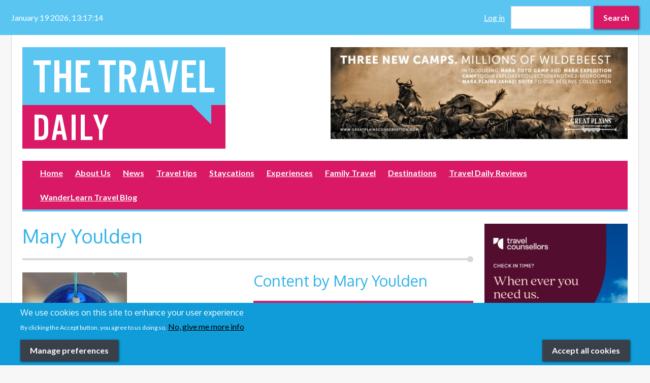

--- FILE ---
content_type: text/html; charset=utf-8
request_url: https://www.thetraveldaily.co.uk/users/mary-youlden
body_size: 15627
content:
<!DOCTYPE html>
  <html class="no-js" lang="en" dir="ltr" prefix="content: http://purl.org/rss/1.0/modules/content/ dc: http://purl.org/dc/terms/ foaf: http://xmlns.com/foaf/0.1/ og: http://ogp.me/ns# rdfs: http://www.w3.org/2000/01/rdf-schema# sioc: http://rdfs.org/sioc/ns# sioct: http://rdfs.org/sioc/types# skos: http://www.w3.org/2004/02/skos/core# xsd: http://www.w3.org/2001/XMLSchema#">
<head>
  <script>document.documentElement.className = "js";</script>
  <!--[if IE]><![endif]-->
<meta charset="utf-8" />
<meta name="p:domain_verify" content="5f4b3dfcdd6fd54347edd6b6d1fbec88"/><link rel="shortcut icon" href="https://www.thetraveldaily.co.uk/sites/all/themes/custom/traveldaily/favicon.ico" type="image/vnd.microsoft.icon" />
<script type="text/javascript">window.YETT_BLACKLIST = [/analytics/, /gtag/];</script><script type="text/javascript" src="/sites/all/modules/contrib/euccx/js/yett.min.js"></script><script type="text/javascript">function euccxganalyticsLoad() {var scriptTag = document.createElement("script");scriptTag.src = "https:\/\/www.googletagmanager.com\/gtag\/js?id=UA-131926974-7";document.body.appendChild(scriptTag);}</script><link rel="manifest" href="/sites/default/files/pwa/manifest.json" />
<meta name="theme-color" content="#5bc5f2" />
<link rel="profile" href="http://www.w3.org/1999/xhtml/vocab" />
<link rel="icon" href="https://www.thetraveldaily.co.uk/sites/all/themes/custom/traveldaily/images/webapp/logo-sq-32.png" sizes="32x32" />
<link rel="icon" href="https://www.thetraveldaily.co.uk/sites/all/themes/custom/traveldaily/images/webapp/logo-sq-48.png" sizes="48x48" />
<link rel="icon" href="https://www.thetraveldaily.co.uk/sites/all/themes/custom/traveldaily/images/webapp/logo-sq-64.png" sizes="64x64" />
<link rel="icon" href="https://www.thetraveldaily.co.uk/sites/all/themes/custom/traveldaily/images/webapp/logo-sq-96.png" sizes="96x96" />
<link rel="icon" href="https://www.thetraveldaily.co.uk/sites/all/themes/custom/traveldaily/images/webapp/logo-sq-128.png" sizes="128x128" />
<link rel="icon" href="https://www.thetraveldaily.co.uk/sites/all/themes/custom/traveldaily/images/webapp/logo-sq-144.png" sizes="144x144" />
<link rel="icon" href="https://www.thetraveldaily.co.uk/sites/all/themes/custom/traveldaily/images/webapp/logo-sq-256.png" sizes="256x256" />
<link rel="apple-touch-icon" href="https://www.thetraveldaily.co.uk/sites/all/themes/custom/traveldaily/images/webapp/logo-sq-120.png" sizes="120x120" />
<link rel="apple-touch-icon" href="https://www.thetraveldaily.co.uk/sites/all/themes/custom/traveldaily/images/webapp/logo-sq-180.png" sizes="180x180" />
<meta name="HandheldFriendly" content="true" />
<meta name="MobileOptimized" content="width" />
<meta http-equiv="cleartype" content="on" />
<meta name="robots" content="noindex" />
<meta name="viewport" content="width=device-width" />
<meta name="generator" content="Drupal 7 (https://www.drupal.org)" />
<link rel="image_src" href="https://www.thetraveldaily.co.uk/sites/default/files/pictures/picture-171-1672673155.jpg" />
<link rel="canonical" href="https://www.thetraveldaily.co.uk/users/mary-youlden" />
<link rel="shortlink" href="https://www.thetraveldaily.co.uk/user/171" />
<meta name="twitter:card" content="summary" />
<meta name="twitter:url" content="https://www.thetraveldaily.co.uk/users/mary-youlden" />
<meta name="twitter:title" content="Mary Youlden" />
<meta name="twitter:image" content="https://www.thetraveldaily.co.uk/sites/default/files/pictures/picture-171-1672673155.jpg" />

<link rel="preconnect"
  href="https://fonts.gstatic.com"
  crossorigin />
<link rel="preload"
      as="style"
      href="https://fonts.googleapis.com/css?family=Lato:400,400i,700,700i|Oxygen:400,700&display=swap" />
<link rel="stylesheet"
      href="https://fonts.googleapis.com/css?family=Lato:400,400i,700,700i|Oxygen:400,700&display=swap"
      media="print" onload="this.media='all'" />
<noscript>
  <link rel="stylesheet"
        href="https://fonts.googleapis.com/css?family=Lato:400,400i,700,700i|Oxygen:400,700&display=swap" />
</noscript>
  <title>Mary Youlden | The Travel Daily</title>
  <link type="text/css" rel="stylesheet" href="/sites/default/files/advagg_css/css__k2QDfArJ-WhKACtj-YiI7SJv7qCQ7JhYgwypc-iUbPY__FruMBWaGKqG4dKb-iPxOFl543xwamtwQFLFjViGD0bA__rPqALcjHkLuD9fjtmxmWVhIehD-4ElhN5nQKUsCJWCA.css" media="all" />
<link type="text/css" rel="stylesheet" href="/sites/default/files/advagg_css/css__UjpsJAPU8laR8ahZaR7mDTrTIbEUfx6ojtntXO4DDMg__XzxbfvF62JIagzPQvJTYUOB8YCyfSpjpBIo6Rw5I9Lo__rPqALcjHkLuD9fjtmxmWVhIehD-4ElhN5nQKUsCJWCA.css" media="all" />
<link type="text/css" rel="stylesheet" href="/sites/default/files/advagg_css/css__IJGBADXncxdc2Mzp5BE_90cnorwQ0rQY4kbmGRbiadg__5SMZT_W03_USw1Yc0mpOVkqLlmNqNMDFBYqb0OGC6Mk__rPqALcjHkLuD9fjtmxmWVhIehD-4ElhN5nQKUsCJWCA.css" media="all" />
<link type="text/css" rel="stylesheet" href="/sites/default/files/advagg_css/css__Irf_gwb-Pq8mHOWu1TP1HcgM0-G_n2aM6hh2T7HrP9w__wq2cMTqH2xzpUaajNK-ntVjmRA-Umb0bp3Uq5h5tINo__rPqALcjHkLuD9fjtmxmWVhIehD-4ElhN5nQKUsCJWCA.css" media="all" />
<link type="text/css" rel="stylesheet" href="/sites/default/files/advagg_css/css__muAwgCrRmXuZ3vqSsGVQayUzNBfqHTf3FXuuxIeahuM__ynNA5y9_j_Zh1VkiNZHrw-FM_CeGDdJ0gtyJ8Neq3Yo__rPqALcjHkLuD9fjtmxmWVhIehD-4ElhN5nQKUsCJWCA.css" media="all" />
<link type="text/css" rel="stylesheet" href="/sites/default/files/advagg_css/css__JYcid99Dh1MsM1THpjKWy47KqpsDB4PXynpoWHDem4Y__471xsXpLPlEbqMPjU6spfxWd0YORHhAibok4rb_-0fY__rPqALcjHkLuD9fjtmxmWVhIehD-4ElhN5nQKUsCJWCA.css" media="all" />
<link type="text/css" rel="stylesheet" href="/sites/default/files/advagg_css/css__pYcY2kJQ7V9ash8TXH4wa3K6NSq3kdmoiamPMeEyJSU__r7grosIC2DRkw1oUw3yb9xDyFc4G7IQTPc00E-kOtYo__rPqALcjHkLuD9fjtmxmWVhIehD-4ElhN5nQKUsCJWCA.css" media="all" />
<link type="text/css" rel="stylesheet" href="/sites/default/files/advagg_css/css__kg7S0dNHB51gTPALGAOAOThnISlBjTi_y7Sso2n2qOg___L4U4B_1eEvvUhL3QEkIuVtPLY8c-bc1RM4n1fvbHSA__rPqALcjHkLuD9fjtmxmWVhIehD-4ElhN5nQKUsCJWCA.css" media="all" />
<link type="text/css" rel="stylesheet" href="/sites/default/files/advagg_css/css__x94EuVEyZh7cUrns7OGNLJ0OujOdupMP3bAbP2D6ViM__FviX13FUB-Ppa2XB29BUIJQZ1Wg-F5XiDE7XD5y7mjQ__rPqALcjHkLuD9fjtmxmWVhIehD-4ElhN5nQKUsCJWCA.css" media="all" />
<link type="text/css" rel="stylesheet" href="/sites/default/files/advagg_css/css__5xk6YpVsxAwQvzoNzoKLlYKxGhwo_2agLTV254EsiJA__TmG7ipbdx5pI0Z2YIKX9TiqvrwwXksKlbJq5N2WBrBg__rPqALcjHkLuD9fjtmxmWVhIehD-4ElhN5nQKUsCJWCA.css" media="all" />
<link type="text/css" rel="stylesheet" href="/sites/default/files/advagg_css/css__sSmi1wleWboynmynxtypAHaR6mJVp6rHpnHJr6Jwxsg__eiWD_KrFn9te_1x-QxdlXAjZeEnanJSN-yb550jgtt8__rPqALcjHkLuD9fjtmxmWVhIehD-4ElhN5nQKUsCJWCA.css" media="all" />
<link type="text/css" rel="stylesheet" href="/sites/default/files/advagg_css/css__uFGiJX8uCDO7EKgwBEOwrlpsQNHlMt_CzllZnCKUaCw__1luH2qsYoRcEct5uS5XytbinovDztgM0S638zwkOctw__rPqALcjHkLuD9fjtmxmWVhIehD-4ElhN5nQKUsCJWCA.css" media="all" />
<style>.cke_widget_mediabox{display:contents !important;}.cke_combopanel{width:300px !important;}.cke_widget_wrapper_media-wysiwyg-align-center img{display:block;margin-left:auto;margin-right:auto;}
</style>
  
<!--[if lte IE 9]>
<script src="/sites/default/files/advagg_js/js__dU859nniAHOO3ZZ49DZUXr5Frl9T3QSa81hYdDf9Uas__cLo5LX29TAZTjXMVJ9HMAJZQZss7RGbNNAAyViVS2tc__rPqALcjHkLuD9fjtmxmWVhIehD-4ElhN5nQKUsCJWCA.js#ie9-" onload="if(jQuery.isFunction(jQuery.holdReady)){jQuery.holdReady(true);};
function advagg_mod_3() {
  // Count how many times this function is called.
  advagg_mod_3.count = ++advagg_mod_3.count || 1;
  try {
    if (advagg_mod_3.count <= 40) {
      init_drupal_core_settings();

      // Set this to 100 so that this function only runs once.
      advagg_mod_3.count = 100;
    }
  }
  catch(e) {
    if (advagg_mod_3.count >= 40) {
      // Throw the exception if this still fails after running 40 times.
      throw e;
    }
    else {
      // Try again in 1 ms.
      window.setTimeout(advagg_mod_3, 1);
    }
  }
}
function advagg_mod_3_check() {
  if (window.init_drupal_core_settings && window.jQuery && window.Drupal) {
    advagg_mod_3();
  }
  else {
    window.setTimeout(advagg_mod_3_check, 1);
  }
}
advagg_mod_3_check();"></script>
<![endif]-->

<!--[if gt IE 9]>
<script src="/sites/default/files/advagg_js/js__dU859nniAHOO3ZZ49DZUXr5Frl9T3QSa81hYdDf9Uas__cLo5LX29TAZTjXMVJ9HMAJZQZss7RGbNNAAyViVS2tc__rPqALcjHkLuD9fjtmxmWVhIehD-4ElhN5nQKUsCJWCA.js#ie10+" defer="defer" onload="if(jQuery.isFunction(jQuery.holdReady)){jQuery.holdReady(true);};
function advagg_mod_3() {
  // Count how many times this function is called.
  advagg_mod_3.count = ++advagg_mod_3.count || 1;
  try {
    if (advagg_mod_3.count <= 40) {
      init_drupal_core_settings();

      // Set this to 100 so that this function only runs once.
      advagg_mod_3.count = 100;
    }
  }
  catch(e) {
    if (advagg_mod_3.count >= 40) {
      // Throw the exception if this still fails after running 40 times.
      throw e;
    }
    else {
      // Try again in 1 ms.
      window.setTimeout(advagg_mod_3, 1);
    }
  }
}
function advagg_mod_3_check() {
  if (window.init_drupal_core_settings && window.jQuery && window.Drupal) {
    advagg_mod_3();
  }
  else {
    window.setTimeout(advagg_mod_3_check, 1);
  }
}
advagg_mod_3_check();"></script>
<![endif]-->

<!--[if !IE]><!-->
<script src="/sites/default/files/advagg_js/js__dU859nniAHOO3ZZ49DZUXr5Frl9T3QSa81hYdDf9Uas__cLo5LX29TAZTjXMVJ9HMAJZQZss7RGbNNAAyViVS2tc__rPqALcjHkLuD9fjtmxmWVhIehD-4ElhN5nQKUsCJWCA.js" defer="defer" onload="if(jQuery.isFunction(jQuery.holdReady)){jQuery.holdReady(true);};
function advagg_mod_3() {
  // Count how many times this function is called.
  advagg_mod_3.count = ++advagg_mod_3.count || 1;
  try {
    if (advagg_mod_3.count <= 40) {
      init_drupal_core_settings();

      // Set this to 100 so that this function only runs once.
      advagg_mod_3.count = 100;
    }
  }
  catch(e) {
    if (advagg_mod_3.count >= 40) {
      // Throw the exception if this still fails after running 40 times.
      throw e;
    }
    else {
      // Try again in 1 ms.
      window.setTimeout(advagg_mod_3, 1);
    }
  }
}
function advagg_mod_3_check() {
  if (window.init_drupal_core_settings && window.jQuery && window.Drupal) {
    advagg_mod_3();
  }
  else {
    window.setTimeout(advagg_mod_3_check, 1);
  }
}
advagg_mod_3_check();"></script>
<!--<![endif]-->
<script src="/sites/default/files/advagg_js/js__jY3-3CF_aW2-zV7M-ZJG0aboHTCHOpI0LqsoubNNRFI__ldX-GYGVbJarE_FwlYdMigsz0wUJ72Qj_I4V8NwWM6E__rPqALcjHkLuD9fjtmxmWVhIehD-4ElhN5nQKUsCJWCA.js" defer="defer"></script>
<script>
<!--//--><![CDATA[//><!--
function init_drupal_core_settings() {jQuery.extend(Drupal.settings, {"basePath":"\/","pathPrefix":"","setHasJsCookie":0,"ajaxPageState":{"theme":"traveldaily","theme_token":"mkTdGKTF_EWdw9seoxsa519K2A5HihIsCPylW0rel_E","jquery_version":"1.10","css":{"sites\/all\/themes\/contrib\/omega\/omega\/css\/modules\/system\/system.base.css":1,"sites\/all\/themes\/contrib\/omega\/omega\/css\/modules\/system\/system.menus.theme.css":1,"sites\/all\/themes\/contrib\/omega\/omega\/css\/modules\/system\/system.messages.theme.css":1,"sites\/all\/themes\/contrib\/omega\/omega\/css\/modules\/system\/system.theme.css":1,"modules\/node\/node.css":1,"sites\/all\/themes\/contrib\/omega\/omega\/css\/modules\/comment\/comment.theme.css":1,"sites\/all\/themes\/contrib\/omega\/omega\/css\/modules\/field\/field.theme.css":1,"sites\/all\/modules\/contrib\/views\/css\/views.css":1,"sites\/all\/themes\/contrib\/omega\/omega\/css\/modules\/search\/search.theme.css":1,"sites\/all\/themes\/contrib\/omega\/omega\/css\/modules\/user\/user.base.css":1,"sites\/all\/themes\/contrib\/omega\/omega\/css\/modules\/user\/user.theme.css":1,"sites\/all\/modules\/contrib\/ckeditor\/css\/ckeditor.css":1,"sites\/all\/modules\/contrib\/media\/modules\/media_wysiwyg\/css\/media_wysiwyg.base.css":1,"sites\/all\/libraries\/slick\/slick\/slick.css":1,"sites\/all\/libraries\/slick\/slick\/slick-theme.css":1,"sites\/all\/modules\/contrib\/slick\/css\/theme\/slick.theme.css":1,"sites\/all\/modules\/contrib\/slick\/css\/theme\/slick.theme--default.css":1,"sites\/all\/modules\/contrib\/colorbox\/styles\/default\/colorbox_style.css":1,"sites\/all\/modules\/contrib\/ctools\/css\/ctools.css":1,"sites\/all\/modules\/contrib\/panels\/css\/panels.css":1,"sites\/all\/themes\/custom\/dailyukomega\/panels\/layouts\/page_pieces\/duko_pg_h_2col_f\/..\/..\/..\/..\/css\/layouts\/duko-pg-h-2col-f\/duko-pg-h-2col-f.layout.css":1,"sites\/all\/modules\/contrib\/eu_cookie_compliance\/css\/eu_cookie_compliance.bare.css":1,"sites\/all\/themes\/custom\/dailyukomega\/panels\/layouts\/page_pieces\/duko_pg_3col\/..\/..\/..\/..\/css\/layouts\/duko-pg-3col\/duko-pg-3col.layout.css":1,"sites\/all\/themes\/custom\/dailyukomega\/css\/dailyukomega.reset.css":1,"sites\/all\/themes\/custom\/dailyukomega\/css\/components\/eu_cookie_compliance\/eu_cookie_compliance.bare.css":1,"sites\/all\/themes\/custom\/dailyukomega\/css\/dailyukomega.styles.css":1,"sites\/all\/themes\/custom\/traveldaily\/css\/dailyukomega.themes.css":1,"sites\/all\/themes\/custom\/dailyukomega\/css\/layouts\/dailydriver\/dailydriver.layout.css":1,"sites\/all\/themes\/custom\/traveldaily\/css\/layouts\/dailydriver\/theme.dailydriver.layout.css":1},"js":{"misc\/jquery-extend-3.4.0.js":1,"misc\/jquery-html-prefilter-3.5.0-backport.js":1,"sites\/all\/themes\/contrib\/omega\/omega\/js\/no-js.js":1,"sites\/all\/modules\/contrib\/eu_cookie_compliance\/js\/jquery.cookie-1.4.1.min.js":1,"sites\/all\/modules\/contrib\/jquery_update\/replace\/misc\/jquery.form.min.js":1,"sites\/all\/libraries\/slick\/slick\/slick.min.js":1,"misc\/form-single-submit.js":1,"sites\/all\/modules\/contrib\/jquery_update\/js\/jquery_update.js":1,"sites\/all\/modules\/contrib\/entityreference\/js\/entityreference.js":1,"sites\/all\/libraries\/colorbox\/jquery.colorbox-min.js":1,"sites\/all\/modules\/contrib\/colorbox\/js\/colorbox.js":1,"sites\/all\/modules\/contrib\/colorbox\/styles\/default\/colorbox_style.js":1,"sites\/all\/modules\/contrib\/views\/js\/base.js":1,"misc\/progress.js":1,"sites\/all\/modules\/contrib\/views\/js\/ajax_view.js":1,"sites\/all\/modules\/contrib\/google_analytics\/googleanalytics.js":1,"sites\/all\/modules\/contrib\/slick\/js\/slick.load.min.js":1,"sites\/all\/themes\/custom\/dailyukomega\/js\/dailyukomega.theme.js":1,"sites\/all\/themes\/custom\/dailyukomega\/layouts\/dailydriver\/assets\/off-canvas.js":1,"sites\/all\/modules\/contrib\/pwa\/js\/serviceworker-load.js":1,"sites\/all\/modules\/contrib\/eu_cookie_compliance\/js\/eu_cookie_compliance.js":1,"sites\/all\/modules\/contrib\/euccx\/js\/euccx.js":1,"sites\/all\/themes\/custom\/dailyukomega\/js\/dailyukomega.cookieconsent.js":1,"sites\/all\/modules\/contrib\/jquery_update\/replace\/jquery\/1.10\/jquery.min.js":1,"misc\/jquery.once.js":1,"misc\/drupal.js":1,"misc\/ajax.js":1}},"colorbox":{"opacity":"0.85","current":"{current} of {total}","previous":"\u00ab Prev","next":"Next \u00bb","close":"Close","maxWidth":"98%","maxHeight":"98%","fixed":true,"mobiledetect":true,"mobiledevicewidth":"480px","file_public_path":"\/sites\/default\/files","specificPagesDefaultValue":"admin*\nimagebrowser*\nimg_assist*\nimce*\nnode\/add\/*\nnode\/*\/edit\nprint\/*\nprintpdf\/*\nsystem\/ajax\nsystem\/ajax\/*"},"views":{"ajax_path":"\/views\/ajax","ajaxViews":{"views_dom_id:31a5406a4a980e92f5e51b5dbb3d7278":{"view_name":"users_content","view_display_id":"pane_users_pub_content","view_args":"171","view_path":"user\/171","view_base_path":null,"view_dom_id":"31a5406a4a980e92f5e51b5dbb3d7278","pager_element":0}}},"urlIsAjaxTrusted":{"\/views\/ajax":true,"\/users\/mary-youlden":true},"eu_cookie_compliance":{"cookie_policy_version":"1.0.0","popup_enabled":1,"popup_agreed_enabled":0,"popup_hide_agreed":0,"popup_clicking_confirmation":false,"popup_scrolling_confirmation":false,"popup_html_info":"\u003Cbutton type=\u0022button\u0022 class=\u0022eu-cookie-withdraw-tab\u0022\u003EPrivacy settings\u003C\/button\u003E\n\u003Cdiv class=\u0022eu-cookie-compliance-banner eu-cookie-compliance-banner-info eu-cookie-compliance-banner--categories\u0022\u003E\n  \u003Cdiv class=\u0022popup-content info\u0022\u003E\n    \u003Cdiv id=\u0022popup-text\u0022\u003E\n      \u003Ch2\u003E\tWe use cookies on this site to enhance your user experience\u003C\/h2\u003E\u003Cp\u003E\tBy clicking the Accept button, you agree to us doing so.\u003C\/p\u003E              \u003Cbutton type=\u0022button\u0022 class=\u0022find-more-button eu-cookie-compliance-more-button\u0022\u003ENo, give me more info\u003C\/button\u003E\n          \u003C\/div\u003E\n          \u003Cdiv id=\u0022eu-cookie-compliance-categories\u0022 class=\u0022eu-cookie-compliance-categories\u0022\u003E\n                  \u003Cdiv class=\u0022eu-cookie-compliance-category\u0022\u003E\n            \u003Cdiv\u003E\n              \u003Cinput type=\u0022checkbox\u0022 name=\u0022cookie-categories\u0022 id=\u0022cookie-category-necessary-cookies\u0022\n                     value=\u0022necessary_cookies\u0022\n                     checked                     disabled \u003E\n              \u003Clabel for=\u0022cookie-category-necessary-cookies\u0022\u003EStrictly Necessary Cookies\u003C\/label\u003E\n            \u003C\/div\u003E\n                      \u003Cdiv class=\u0022eu-cookie-compliance-category-description\u0022\u003EThese cookies are necessary for the website to function and cannot be switched off in our systems. They are usually only set in response to actions made by visitors which amount to a request for services, such as setting privacy preferences, logging in or filling in forms. You can set your browser to block or alert you about these cookies, but this may cause parts of the site to not work properly. These cookies do not store any personally identifiable information.\u003C\/div\u003E\n                  \u003C\/div\u003E\n                  \u003Cdiv class=\u0022eu-cookie-compliance-category\u0022\u003E\n            \u003Cdiv\u003E\n              \u003Cinput type=\u0022checkbox\u0022 name=\u0022cookie-categories\u0022 id=\u0022cookie-category-performance-cookies\u0022\n                     value=\u0022performance_cookies\u0022\n                                           \u003E\n              \u003Clabel for=\u0022cookie-category-performance-cookies\u0022\u003EPerformance cookies\u003C\/label\u003E\n            \u003C\/div\u003E\n                      \u003Cdiv class=\u0022eu-cookie-compliance-category-description\u0022\u003EThese cookies (supplied by Google Analytics) allow the Travel Daily to count visits and traffic sources so we can measure and improve the performance of our site. They help us to know which pages are the most and least popular and see how visitors move around the site. If these cookies are disabled, we will not know when a user like yourself has visited our site or be able to monitor the site\u2019s performance.\u003C\/div\u003E\n                  \u003C\/div\u003E\n                          \u003Cdiv class=\u0022eu-cookie-compliance-categories-buttons\u0022\u003E\n            \u003Cbutton type=\u0022button\u0022\n                    class=\u0022eu-cookie-compliance-save-preferences-button\u0022\u003ESave preferences\u003C\/button\u003E\n          \u003C\/div\u003E\n              \u003C\/div\u003E\n    \n    \u003Cdiv id=\u0022popup-buttons\u0022 class=\u0022eu-cookie-compliance-has-categories\u0022\u003E\n      \u003Cbutton type=\u0022button\u0022 class=\u0022agree-button eu-cookie-compliance-default-button\u0022\u003EAccept all cookies\u003C\/button\u003E\n              \u003Cbutton type=\u0022button\u0022 class=\u0022eu-cookie-withdraw-button eu-cookie-compliance-hidden\u0022 \u003EWithdraw consent\u003C\/button\u003E\n          \u003C\/div\u003E\n  \u003C\/div\u003E\n\u003C\/div\u003E","use_mobile_message":false,"mobile_popup_html_info":"  \u003Cbutton type=\u0022button\u0022 class=\u0022eu-cookie-withdraw-tab\u0022\u003EPrivacy settings\u003C\/button\u003E\n\u003Cdiv class=\u0022eu-cookie-compliance-banner eu-cookie-compliance-banner-info eu-cookie-compliance-banner--categories\u0022\u003E\n  \u003Cdiv class=\u0022popup-content info\u0022\u003E\n    \u003Cdiv id=\u0022popup-text\u0022\u003E\n      \u003Ch2\u003E\tWe use cookies on this site to enhance your user experience\u003C\/h2\u003E\u003Cp\u003E\tBy tapping the Accept button, you agree to us doing so.\u003C\/p\u003E              \u003Cbutton type=\u0022button\u0022 class=\u0022find-more-button eu-cookie-compliance-more-button\u0022\u003ENo, give me more info\u003C\/button\u003E\n          \u003C\/div\u003E\n          \u003Cdiv id=\u0022eu-cookie-compliance-categories\u0022 class=\u0022eu-cookie-compliance-categories\u0022\u003E\n                  \u003Cdiv class=\u0022eu-cookie-compliance-category\u0022\u003E\n            \u003Cdiv\u003E\n              \u003Cinput type=\u0022checkbox\u0022 name=\u0022cookie-categories\u0022 id=\u0022cookie-category-necessary-cookies\u0022\n                     value=\u0022necessary_cookies\u0022\n                     checked                     disabled \u003E\n              \u003Clabel for=\u0022cookie-category-necessary-cookies\u0022\u003EStrictly Necessary Cookies\u003C\/label\u003E\n            \u003C\/div\u003E\n                      \u003Cdiv class=\u0022eu-cookie-compliance-category-description\u0022\u003EThese cookies are necessary for the website to function and cannot be switched off in our systems. They are usually only set in response to actions made by visitors which amount to a request for services, such as setting privacy preferences, logging in or filling in forms. You can set your browser to block or alert you about these cookies, but this may cause parts of the site to not work properly. These cookies do not store any personally identifiable information.\u003C\/div\u003E\n                  \u003C\/div\u003E\n                  \u003Cdiv class=\u0022eu-cookie-compliance-category\u0022\u003E\n            \u003Cdiv\u003E\n              \u003Cinput type=\u0022checkbox\u0022 name=\u0022cookie-categories\u0022 id=\u0022cookie-category-performance-cookies\u0022\n                     value=\u0022performance_cookies\u0022\n                                           \u003E\n              \u003Clabel for=\u0022cookie-category-performance-cookies\u0022\u003EPerformance cookies\u003C\/label\u003E\n            \u003C\/div\u003E\n                      \u003Cdiv class=\u0022eu-cookie-compliance-category-description\u0022\u003EThese cookies (supplied by Google Analytics) allow the Travel Daily to count visits and traffic sources so we can measure and improve the performance of our site. They help us to know which pages are the most and least popular and see how visitors move around the site. If these cookies are disabled, we will not know when a user like yourself has visited our site or be able to monitor the site\u2019s performance.\u003C\/div\u003E\n                  \u003C\/div\u003E\n                          \u003Cdiv class=\u0022eu-cookie-compliance-categories-buttons\u0022\u003E\n            \u003Cbutton type=\u0022button\u0022\n                    class=\u0022eu-cookie-compliance-save-preferences-button\u0022\u003ESave preferences\u003C\/button\u003E\n          \u003C\/div\u003E\n              \u003C\/div\u003E\n    \n    \u003Cdiv id=\u0022popup-buttons\u0022 class=\u0022eu-cookie-compliance-has-categories\u0022\u003E\n      \u003Cbutton type=\u0022button\u0022 class=\u0022agree-button eu-cookie-compliance-default-button\u0022\u003EAccept all cookies\u003C\/button\u003E\n              \u003Cbutton type=\u0022button\u0022 class=\u0022eu-cookie-withdraw-button eu-cookie-compliance-hidden\u0022 \u003EWithdraw consent\u003C\/button\u003E\n          \u003C\/div\u003E\n  \u003C\/div\u003E\n\u003C\/div\u003E\n","mobile_breakpoint":"768","popup_html_agreed":"\u003Cdiv\u003E\n  \u003Cdiv class=\u0022popup-content agreed\u0022\u003E\n    \u003Cdiv id=\u0022popup-text\u0022\u003E\n      \u003Ch2\u003E\tThank you for accepting cookies\u003C\/h2\u003E\u003Cp\u003E\tYou can now hide this message or find out more about cookies.\u003C\/p\u003E    \u003C\/div\u003E\n    \u003Cdiv id=\u0022popup-buttons\u0022\u003E\n      \u003Cbutton type=\u0022button\u0022 class=\u0022hide-popup-button eu-cookie-compliance-hide-button\u0022\u003EHide\u003C\/button\u003E\n              \u003Cbutton type=\u0022button\u0022 class=\u0022find-more-button eu-cookie-compliance-more-button-thank-you\u0022 \u003EMore info\u003C\/button\u003E\n          \u003C\/div\u003E\n  \u003C\/div\u003E\n\u003C\/div\u003E","popup_use_bare_css":1,"popup_height":"auto","popup_width":0,"popup_delay":1000,"popup_link":"\/privacy-policy","popup_link_new_window":1,"popup_position":null,"fixed_top_position":1,"popup_language":"en","store_consent":false,"better_support_for_screen_readers":0,"reload_page":1,"domain":"","domain_all_sites":0,"popup_eu_only_js":0,"cookie_lifetime":"100","cookie_session":false,"disagree_do_not_show_popup":0,"method":"categories","allowed_cookies":"","withdraw_markup":"\u003Cbutton type=\u0022button\u0022 class=\u0022eu-cookie-withdraw-tab\u0022\u003EPrivacy settings\u003C\/button\u003E\n\u003Cdiv class=\u0022eu-cookie-withdraw-banner\u0022\u003E\n  \u003Cdiv class=\u0022popup-content info\u0022\u003E\n    \u003Cdiv id=\u0022popup-text\u0022\u003E\n      \u003Ch2\u003E\tWe use cookies on this site to enhance your user experience\u003C\/h2\u003E\u003Cp\u003E\tYou have given your consent for us to set cookies.\u003C\/p\u003E    \u003C\/div\u003E\n    \u003Cdiv id=\u0022popup-buttons\u0022\u003E\n      \u003Cbutton type=\u0022button\u0022 class=\u0022eu-cookie-withdraw-button\u0022\u003EWithdraw consent\u003C\/button\u003E\n    \u003C\/div\u003E\n  \u003C\/div\u003E\n\u003C\/div\u003E\n","withdraw_enabled":1,"withdraw_button_on_info_popup":1,"cookie_categories":["necessary_cookies","performance_cookies","necessary_cookies","performance_cookies"],"cookie_categories_details":{"necessary_cookies":{"weight":0,"machine_name":"necessary_cookies","label":"Strictly Necessary Cookies","description":"These cookies are necessary for the website to function and cannot be switched off in our systems. They are usually only set in response to actions made by visitors which amount to a request for services, such as setting privacy preferences, logging in or filling in forms. You can set your browser to block or alert you about these cookies, but this may cause parts of the site to not work properly. These cookies do not store any personally identifiable information.","checkbox_default_state":"required"},"performance_cookies":{"weight":0,"machine_name":"performance_cookies","label":"Performance cookies","description":"These cookies (supplied by Google Analytics) allow the Travel Daily to count visits and traffic sources so we can measure and improve the performance of our site. They help us to know which pages are the most and least popular and see how visitors move around the site. If these cookies are disabled, we will not know when a user like yourself has visited our site or be able to monitor the site\u2019s performance.","checkbox_default_state":"unchecked"}},"enable_save_preferences_button":1,"cookie_name":"","cookie_value_disagreed":"0","cookie_value_agreed_show_thank_you":"1","cookie_value_agreed":"2","containing_element":"body","automatic_cookies_removal":1},"googleanalytics":{"account":["UA-131926974-7","G-BBF3LVTYQW"],"trackOutbound":1,"trackMailto":1,"trackDownload":1,"trackDownloadExtensions":"7z|aac|arc|arj|asf|asx|avi|bin|csv|doc(x|m)?|dot(x|m)?|exe|flv|gif|gz|gzip|hqx|jar|jpe?g|js|mp(2|3|4|e?g)|mov(ie)?|msi|msp|pdf|phps|png|ppt(x|m)?|pot(x|m)?|pps(x|m)?|ppam|sld(x|m)?|thmx|qtm?|ra(m|r)?|sea|sit|tar|tgz|torrent|txt|wav|wma|wmv|wpd|xls(x|m|b)?|xlt(x|m)|xlam|xml|z|zip","trackColorbox":1},"currentPath":"user\/171","currentPathIsAdmin":false,"euccx":{"plugins":{"gtag":{"blacklist":["\/google_tag\/"]},"ganalytics":{"blacklist":["\/analytics\/","\/gtag\/"],"js_exclude":{"name":["googletagmanager.com\/gtag"],"data":[]},"cookies_handled":["_ga","_gat","_gid"],"opt_in_category":"performance_cookies"},"fbpixel":{"blacklist":["\/facebook\/"]}},"unticked":0,"dab":0},"slick":{"accessibility":true,"adaptiveHeight":false,"autoplay":false,"autoplaySpeed":3000,"pauseOnHover":true,"pauseOnDotsHover":false,"arrows":true,"centerMode":false,"centerPadding":"50px","dots":false,"dotsClass":"slick-dots","draggable":true,"fade":false,"focusOnSelect":false,"infinite":true,"initialSlide":0,"lazyLoad":"ondemand","mousewheel":false,"randomize":false,"rtl":false,"rows":1,"slidesPerRow":1,"slide":"","slidesToShow":1,"slidesToScroll":1,"speed":500,"swipe":true,"swipeToSlide":false,"edgeFriction":0.35,"touchMove":true,"touchThreshold":5,"useCSS":true,"cssEase":"ease","useTransform":true,"easing":"linear","variableWidth":false,"vertical":false,"verticalSwiping":false,"waitForAnimate":true},"pwa":{"path":"\/pwa\/serviceworker\/js","registrationEvent":"windowonload"}}); 
if(jQuery.isFunction(jQuery.holdReady)){jQuery.holdReady(false);}} if(window.jQuery && window.Drupal){init_drupal_core_settings();}
//--><!]]>
</script>
</head>
<body class="html not-front not-logged-in page-user page-user- page-user-171 section-users duko-preload">
  <a href="#main-content" class="element-invisible element-focusable">Skip to main content</a>
    <a id="off-canvas-show" href="#off-canvas" class="btn-off-canvas-show">Show Menu &amp; Search</a>
<div class="layout-page-wrapper">
  <div id="off-canvas" class="off-canvas">
    <a id="off-canvas-hide" href="#" class="btn-off-canvas-hide">Hide Navigation</a>
  </div>

  <!-- l-page -->
  <div class="l-page has-one-sidebar has-sidebar">

    <div class="layout-topbar off-canvas-item">
        <div class="l-region l-region--topbar-first">
    <div class="panel-pane pane-custom pane-6">
            <script>
function advagg_mod_1() {
  // Count how many times this function is called.
  advagg_mod_1.count = ++advagg_mod_1.count || 1;
  try {
    if (advagg_mod_1.count <= 40) {
      
<!--//--><![CDATA[// ><!--

if (jQuery) {
  jQuery().ready(function(){
    var x = new Date() // client

    function display_c(){
      x.setSeconds(x.getSeconds() + 1);
      var refresh=1000; // Refresh rate in milliseconds
      mytime=setTimeout(display_ct, refresh);
    }

    function padzero(num,count) {
      var num = num + '';
      while(num.length < count) {
      num = "0" + num;
    }
      return num;
    }

    function display_ct() {
      var weekday=new Array("Sunday","Monday","Tuesday","Wednesday","Thursday","Friday","Saturday")
      var monthname=new Array("January","February","March","April","May","June","July","August","September","October","November","December")

      var res;

      var d = padzero(x.getDate(), 2), h = padzero(x.getHours(), 2),
        min = padzero(x.getMinutes(), 2), s = padzero(x.getSeconds(), 2);

      res = monthname[x.getMonth()] + " " + d + " " + x.getFullYear()
        + ", " + h + ":" + min + ":" + s + " ";

      var el = document.getElementById('daily-time-date');
      el.innerHTML = res;
      el.setAttribute("datetime",
        x.getFullYear() + '-' + x.getMonth() + '-' + d + 'T' + h + ':' + min + ':' + s
      );
      tt=display_c();
    }

    display_ct();
  });
}

//--><!]]>


      // Set this to 100 so that this function only runs once.
      advagg_mod_1.count = 100;
    }
  }
  catch(e) {
    if (advagg_mod_1.count >= 40) {
      // Throw the exception if this still fails after running 40 times.
      throw e;
    }
    else {
      // Try again in 250 ms.
      window.setTimeout(advagg_mod_1, 250);
    }
  }
}
function advagg_mod_1_check() {
  if (window.jQuery && window.Drupal && window.Drupal.settings) {
    advagg_mod_1();
  }
  else {
    window.setTimeout(advagg_mod_1_check, 250);
  }
}
advagg_mod_1_check();</script>
<time class="daily-date-widget" id="daily-time-date"></time>    </div>
  </div>
              <div class="l-region l-region--topbar-third">
    <div class="panel-pane pane-block pane-menu-menu-anon-user-menu">
            <ul class="menu"><li class="first last leaf menu__item"><a href="/user/login" title="Log into your Travel Daily account.">Log in</a></li>
</ul>    </div>
<form class="search-block-form" action="/users/mary-youlden" method="post" id="search-block-form" accept-charset="UTF-8"><div><div class="container-inline">
      <h2 class="element-invisible">Search form</h2>
    <div class="form-item form-type-textfield form-item-search-block-form">
  <label class="element-invisible" for="edit-search-block-form--2">Search </label>
 <input title="Enter the terms you wish to search for." type="text" id="edit-search-block-form--2" name="search_block_form" value="" size="15" maxlength="128" class="form-text">
</div>
<div class="form-actions form-wrapper" id="edit-actions"><button type="submit" id="edit-submit" name="op" value="Search" class="form-submit button button--primary"><span class="button__content">Search</span></button></div><input type="hidden" name="form_build_id" value="form-8HHnSovfkKPmMcb6Nn3ip8XmrNJhW7SoWsJIzdoujPU">
<input type="hidden" name="form_id" value="search_block_form">
</div>
</div></form>  </div>
    </div>

    <div class="layout-page">

      <div class="l-header-main">

        <div class="l-branding-banner">
            <div class="l-region l-region--branding">
    <a href="/" rel="home" id="logo" class="site-logo-link" title="Home"><img class="site-logo" typeof="foaf:Image" src="https://www.thetraveldaily.co.uk/sites/all/themes/custom/traveldaily/logo.png" width="800" height="400" alt="The Travel Daily"></a>  </div>
            <div class="l-region l-region--sideheader">
    <div class="panel-pane pane-views-panes pane-daily-ads-pane-ads duko-flex-col-align-fix">
            <div class="view view-daily-ads view-id-daily_ads view-display-id-pane_ads duko-advert-list view-dom-id-c3a5ae2bb4588ba0ae92587eb73e483e view--simplified">
        
  
  
            <div id="slick-views-daily-ads-4" dir="ltr" class="slick slick--view--daily-ads slick--view--daily-ads--pane-ads slick--skin--default slick--optionset--ads">
      <div class="slick__slider" id="slick-views-daily-ads-4-slider" data-slick='{"arrows":false,"autoplay":true,"autoplaySpeed":7000,"fade":true,"randomize":true}'>
  
          <div class="slick__slide slide slide--0">      <div class="slide__content">              
          <a href="https://www.themoleresort.co.uk" target="_blank" title="" style="display:block;" rel="sponsored"><img loading="lazy" typeof="foaf:Image" src="https://www.thetraveldaily.co.uk/sites/default/files/adverts/105952%20Mole%20resort%20advert%20648px%20x%20200px%20FINAL%20JPG3.jpg" width="648" height="200" alt=""></a>              
      
    </div>  </div>          <div class="slick__slide slide slide--1">      <div class="slide__content">              
          <a href="https://www.thehomeeddaily.co.uk/" target="_blank" title="Home Ed Daily - The site for UK home educators" style="display:block;" rel="sponsored"><img loading="lazy" typeof="foaf:Image" src="https://www.thetraveldaily.co.uk/sites/default/files/adverts/home-ed-648-200.png" width="648" height="200" alt="Home Ed Daily - The site for UK home educators"></a>              
      
    </div>  </div>          <div class="slick__slide slide slide--2">      <div class="slide__content">              
          <a href="http://www.tripmapper.co" target="_blank" title="" style="display:block;" rel="sponsored"><img loading="lazy" typeof="foaf:Image" src="https://www.thetraveldaily.co.uk/sites/default/files/adverts/TripMapper%20The%20Travel%20Daily%20Ad.jpg" width="648" height="200" alt=""></a>              
      
    </div>  </div>          <div class="slick__slide slide slide--3">      <div class="slide__content">              
          <a href="https://purplesummer.com/" target="_blank" title="" style="display:block;" rel="sponsored"><img loading="lazy" typeof="foaf:Image" src="https://www.thetraveldaily.co.uk/sites/default/files/adverts/Purple%20Summer%20travel%20holidays%20ad.jpg" width="648" height="200" alt=""></a>              
      
    </div>  </div>          <div class="slick__slide slide slide--4">      <div class="slide__content">              
          <a href="http://www.thepropertydaily.co.uk" target="_blank" title="" style="display:block;" rel="sponsored"><img loading="lazy" typeof="foaf:Image" src="https://www.thetraveldaily.co.uk/sites/default/files/adverts/The%20Property%20Daily%20Ad.jpg" width="648" height="200" alt=""></a>              
      
    </div>  </div>          <div class="slick__slide slide slide--5">      <div class="slide__content">              
          <a href="http://www.yourpetsdaily.co.uk" target="_blank" title="" style="display:block;" rel="sponsored"><img loading="lazy" typeof="foaf:Image" src="https://www.thetraveldaily.co.uk/sites/default/files/adverts/Your%20Pets%20Daily%20Advert.jpg" width="648" height="200" alt=""></a>              
      
    </div>  </div>          <div class="slick__slide slide slide--6">      <div class="slide__content">              
          <a href="http://www.theparentingdaily.co.uk" target="_blank" title="" style="display:block;" rel="sponsored"><img loading="lazy" typeof="foaf:Image" src="https://www.thetraveldaily.co.uk/sites/default/files/adverts/Parenting%20Daily%20Ad.jpg" width="648" height="200" alt=""></a>              
      
    </div>  </div>          <div class="slick__slide slide slide--7">      <div class="slide__content">              
          <a href="https://greatplainsconservation.com/" target="_blank" title="" style="display:block;" rel="sponsored"><img loading="lazy" typeof="foaf:Image" src="https://www.thetraveldaily.co.uk/sites/default/files/adverts/Travel%20Daily-%20August2021-banner2%20%28002%29.jpg" width="648" height="200" alt=""></a>              
      
    </div>  </div>    
      </div>
    <nav class="slick__arrow">
      <button type="button" data-role="none" class="slick-prev" aria-label="Previous" tabindex="0">Previous</button>
            <button type="button" data-role="none" class="slick-next" aria-label="Next" tabindex="0">Next</button>
    </nav>
  </div>
    
  
  
  
  
  
</div>    </div>
  </div>
        </div>

          <div class="l-region l-region--navigation off-canvas-item">
      <nav class="panel-pane pane-block pane-system-main-menu nav-menu nav-menu">

    
    
    
          <ul class="menu"><li class="first leaf menu__item"><a href="/">Home</a></li>
<li class="leaf menu__item"><a href="/about-us">About Us</a></li>
<li class="leaf menu__item"><a href="/section/news">News</a></li>
<li class="leaf menu__item"><a href="/section/travel-tips">Travel tips</a></li>
<li class="leaf menu__item"><a href="/section/staycations">Staycations</a></li>
<li class="expanded menu__item"><a href="/section/experiences">Experiences</a><div class="menu__sub-menu-wrapper"><ul class="menu"><li class="first last leaf menu__item"><a href="/section/food" title="">Foodie travel</a></li>
</ul></div></li>
<li class="leaf menu__item"><a href="/section/family-travel" title="Advise for the whole family">Family Travel</a></li>
<li class="expanded menu__item"><a href="/section/destinations" title="">Destinations</a><div class="menu__sub-menu-wrapper"><ul class="menu"><li class="first last leaf menu__item"><a href="/section/where-to-stay">Where to stay</a></li>
</ul></div></li>
<li class="leaf menu__item"><a href="/section/travel-daily-tried-and-tested" title="">Travel Daily Reviews</a></li>
<li class="last leaf menu__item"><a href="/section/wanderlearn" title="Find out the experiences of a real world schooling family">WanderLearn Travel Blog</a></li>
</ul>    
    
    
  </nav>
  </div>
      </div>

      
      
             <div class="l-main">         <a id="main-content" tabindex="-1"></a>

        
        
         <main role="main" class="layout-content">           <h1 class="page-title">Mary Youlden</h1>
<div class="panel-pane pane-page-content">
            <div class="duko-pg-h-2col-f panel-display duko-pg-h-2col-f panel-display--duko-pg-h-2col-f">
  
      <div class="duko-pg-h-2col-f__region duko-pg-h-2col-f__region--first">
      <div id="loc-user-profile-pic" class="panel-pane pane-msm-user-picture block--trailer">
            <span class="user-picture"><img typeof="foaf:Image" src="https://www.thetraveldaily.co.uk/sites/default/files/styles/profile/public/pictures/picture-171-1672673155.jpg?itok=FucOjkne" width="239" height="239" alt="Mary Youlden"></span>    </div>
    </div>
        <div class="duko-pg-h-2col-f__region duko-pg-h-2col-f__region--second">
      <div class="panel-pane pane-views-panes pane-users-content-pane-users-pub-content table-brand2">
          <h2 class="pane-title">
      Content by Mary Youlden    </h2>
        <div class="view view-users-content view-id-users_content view-display-id-pane_users_pub_content view-dom-id-31a5406a4a980e92f5e51b5dbb3d7278 view--simplified">
        
  
  
      <table class="views-table cols-2">
        <thead>
      <tr>
                  <th class="views-field views-field-title">
                      </th>
                  <th class="views-field views-field-created">
            Post date          </th>
              </tr>
    </thead>
    <tbody>
      <tr class="odd views-row-first">
              <td class="views-field views-field-title">
          <a href="/node/5287">Mary - hotel ad (this is a favour for a friend, so doesn't have to stay forever!! Mary)</a>        </td>
              <td class="views-field views-field-created">
          01/02/2026 - 22:03        </td>
          </tr>
      <tr class="even">
              <td class="views-field views-field-title">
          <a href="/article/2025/06/17/most-romantic-things-do-new-york">The Most Romantic Things to Do in New York</a>        </td>
              <td class="views-field views-field-created">
          06/17/2025 - 11:33        </td>
          </tr>
      <tr class="odd">
              <td class="views-field views-field-title">
          <a href="/article/2025/04/03/highlights-northern-italy-rail-tour">Highlights of Northern Italy Rail Tour</a>        </td>
              <td class="views-field views-field-created">
          04/03/2025 - 20:11        </td>
          </tr>
      <tr class="even">
              <td class="views-field views-field-title">
          <a href="/article/2025/03/20/unique-experience-discover-amsterdam-water">A unique experience: Discover Amsterdam from the water</a>        </td>
              <td class="views-field views-field-created">
          03/20/2025 - 12:52        </td>
          </tr>
      <tr class="odd">
              <td class="views-field views-field-title">
          <a href="/article/2024/10/07/essential-tips-travelling-your-significant-other">Essential Tips for Travelling with Your Significant Other</a>        </td>
              <td class="views-field views-field-created">
          10/07/2024 - 20:38        </td>
          </tr>
      <tr class="even">
              <td class="views-field views-field-title">
          <a href="/article/2024/09/28/unwind-santorini-perfect-itinerary-relaxation-and-adventure">Unwind in Santorini: The Perfect Itinerary for Relaxation and Adventure</a>        </td>
              <td class="views-field views-field-created">
          09/28/2024 - 00:29        </td>
          </tr>
      <tr class="odd">
              <td class="views-field views-field-title">
          <a href="/article/2024/08/30/top-spots-catch-last-rays-sunshine-autumn">Top spots to catch the last rays of sunshine this autumn</a>        </td>
              <td class="views-field views-field-created">
          08/30/2024 - 22:37        </td>
          </tr>
      <tr class="even">
              <td class="views-field views-field-title">
          <a href="/article/2024/08/23/perfect-destinations-visit-2024-ends">Perfect destinations to visit before 2024 ends</a>        </td>
              <td class="views-field views-field-created">
          08/23/2024 - 06:17        </td>
          </tr>
      <tr class="odd">
              <td class="views-field views-field-title">
          <a href="/article/2024/03/21/guide-skiers-three-valleys">A Guide for Skiers – The Three Valleys</a>        </td>
              <td class="views-field views-field-created">
          03/21/2024 - 14:03        </td>
          </tr>
      <tr class="even views-row-last">
              <td class="views-field views-field-title">
          <a href="/article/2024/02/21/how-travel-abroad-your-children-after-divorce">How to travel abroad with your children after divorce</a>        </td>
              <td class="views-field views-field-created">
          02/21/2024 - 20:06        </td>
          </tr>
    </tbody>
</table>
  
      <ul class="pager"><li class="pager-previous"> </li>
<li class="pager-current">1 of 4</li>
<li class="pager-next"><a title="Go to next page" href="/users/mary-youlden?page=1">next ›</a></li>
</ul>  
  
  
  
  
</div>    </div>
    </div>
  
      <div class="duko-pg-h-2col-f__region duko-pg-h-2col-f__region--bottom">
      <div class="panel-pane pane-user-signature">
                </div>
    </div>
  </div>
    </div>
         </main> <!-- /.layout-content -->

          <div class="l-region l-region--sidebar layout-sidebar">
    <div class="panel-pane pane-views-panes pane-daily-ads-pane-ads block--trailer">
            <div class="view view-daily-ads view-id-daily_ads view-display-id-pane_ads duko-advert-list view-dom-id-77289a27c567d56a9de05f6c160137db view--simplified">
        
  
  
            <div id="slick-views-daily-ads-1" class="slick slick--view--daily-ads slick--view--daily-ads--pane-ads slick--less slick--skin--default slick--optionset--ads unslick">
  
          <div class="slick__slide slide slide--0">                    
          <a href="https://www.travelcounsellors.co.uk/clare.payne" target="_blank" title="" style="display:block;" rel="sponsored"><img loading="lazy" typeof="foaf:Image" src="https://www.thetraveldaily.co.uk/sites/default/files/adverts/2025-301-TC-Clare%20Payne%20-%20Web%20advert-with%20headshot.png" width="312" height="600" alt=""></a>              
      
      </div>    
  </div>
    
  
  
  
  
  
</div>    </div>
<div class="panel-pane pane-views-panes pane-daily-ads-pane-ads block--trailer">
            <div class="view view-daily-ads view-id-daily_ads view-display-id-pane_ads duko-advert-list view-dom-id-3120d3c650b5c661e260376f8505c68f view--simplified">
        
  
  
            <div id="slick-views-daily-ads-2" dir="ltr" class="slick slick--view--daily-ads slick--view--daily-ads--pane-ads slick--skin--default slick--optionset--ads">
      <div class="slick__slider" id="slick-views-daily-ads-2-slider" data-slick='{"arrows":false,"autoplay":true,"autoplaySpeed":7000,"fade":true,"randomize":true}'>
  
          <div class="slick__slide slide slide--0">      <div class="slide__content">              
          <a href="https://www.awin1.com/cread.php?awinmid=3496&amp;awinaffid=1011861&amp;ued=https%3A//www.holidayextras.com/" target="_blank" title="" style="display:block;" rel="sponsored"><img loading="lazy" typeof="foaf:Image" src="https://www.thetraveldaily.co.uk/sites/default/files/adverts/Holiday%20Extras%20The%20Travel%20Daily.jpg" width="312" height="600" alt=""></a>              
      
    </div>  </div>          <div class="slick__slide slide slide--1">      <div class="slide__content">              
          <a href="https://prf.hn/click/camref:1011lqm7M/creativeref:1011l12821" target="_blank" title="Trainline - Effortlessly find cheap tickets today" style="display:block;" rel="sponsored"><img loading="lazy" typeof="foaf:Image" src="https://www.thetraveldaily.co.uk/sites/default/files/adverts/trainline-advert.png" width="300" height="600" alt="Trainline - Effortlessly find cheap tickets today"></a>              
      
    </div>  </div>    
      </div>
    <nav class="slick__arrow">
      <button type="button" data-role="none" class="slick-prev" aria-label="Previous" tabindex="0">Previous</button>
            <button type="button" data-role="none" class="slick-next" aria-label="Next" tabindex="0">Next</button>
    </nav>
  </div>
    
  
  
  
  
  
</div>    </div>
<div class="panel-pane pane-views-panes pane-daily-ads-pane-ads block--trailer">
            <div class="view view-daily-ads view-id-daily_ads view-display-id-pane_ads duko-advert-list view-dom-id-979ce5960ecc8b80f4eb221bd29de6c5 view--simplified">
        
  
  
            <div id="slick-views-daily-ads-3" dir="ltr" class="slick slick--view--daily-ads slick--view--daily-ads--pane-ads slick--skin--default slick--optionset--ads">
      <div class="slick__slider" id="slick-views-daily-ads-3-slider" data-slick='{"arrows":false,"autoplay":true,"autoplaySpeed":7000,"fade":true,"randomize":true}'>
  
          <div class="slick__slide slide slide--0">      <div class="slide__content">              
          <a href="https://www.idahotelicmeler.com" target="_blank" title="Ida Hotel and Restaurant, Icmeler, Marmaris, Turkey" style="display:block;" rel="sponsored"><img loading="lazy" typeof="foaf:Image" src="https://www.thetraveldaily.co.uk/sites/default/files/adverts/Ida%20hotel%20for%20publication_0.jpg" width="1024" height="1536" alt="Ida Hotel and Restaurant, Icmeler, Marmaris, Turkey"></a>              
      
    </div>  </div>          <div class="slick__slide slide slide--1">      <div class="slide__content">              
          <a href="https://gili-lankanfushi.com/" target="_blank" title="" style="display:block;" rel="sponsored"><img loading="lazy" typeof="foaf:Image" src="https://www.thetraveldaily.co.uk/sites/default/files/adverts/Gili%20Lankanfushi%20Maldives%20Travel%20Holidays%20Ad.jpg" width="312" height="600" alt=""></a>              
      
    </div>  </div>          <div class="slick__slide slide slide--2">      <div class="slide__content">              
          <a href="https://www.hilton.com/en/hotels/mxpcohi-hilton-lake-como/?WT.srch=1&amp;WT.mc_id=zIMDPDA0EMEA1MB2PSH3PPC_Google_search4cid760547418_aid41853636378_me_kkwd-2018872908115Brand_Nano6MXPCOHI7en&amp;utm_source=Google&amp;utm_medium=ppc&amp;utm_campaign=paidsearch&amp;campaignid=760547418&amp;adgroupid=41853636378&amp;targetid=kwd-201887290811&amp;gclid=CjwKCAjwwsmLBhACEiwANq-tXHO6mF7nIiSqyKUqPhBVkrfju36dMkVXLmlPlH-1OR4SLUXfi8L2PRoCTosQAvD_BwE&amp;gclsrc=aw.ds" target="_blank" title="" style="display:block;" rel="sponsored"><img loading="lazy" typeof="foaf:Image" src="https://www.thetraveldaily.co.uk/sites/default/files/adverts/Hilton%20Lake%20Como%20Ad%20Travel%20%281%29.jpg" width="312" height="600" alt=""></a>              
      
    </div>  </div>    
      </div>
    <nav class="slick__arrow">
      <button type="button" data-role="none" class="slick-prev" aria-label="Previous" tabindex="0">Previous</button>
            <button type="button" data-role="none" class="slick-next" aria-label="Next" tabindex="0">Next</button>
    </nav>
  </div>
    
  
  
  
  
  
</div>    </div>
<div class="panel-pane pane-custom pane-4 block--leader">
            <div class="bookingaff" data-aid="2197869" data-target_aid="2197869" data-prod="banner" data-width="300" data-height="250" data-banner_id="105847" data-lang="en" style="aspect-ratio:6/5; max-width:300px; margin:0 auto;">
  <a href="//www.booking.com?aid=2197869">Booking.com</a>
</div>
<script>
function advagg_mod_2() {
  // Count how many times this function is called.
  advagg_mod_2.count = ++advagg_mod_2.count || 1;
  try {
    if (advagg_mod_2.count <= 40) {
      
<!--//--><![CDATA[// ><!--

  (function(d, sc, u) {
    var s = d.createElement(sc), p = d.getElementsByTagName(sc)[0];
    s.type = 'text/javascript';
    s.async = true;
    s.src = u + '?v=' + (+new Date());
    d.body.appendChild(s);
    })(document, 'script', '//aff.bstatic.com/static/affiliate_base/js/flexiproduct.js');

//--><!]]>


      // Set this to 100 so that this function only runs once.
      advagg_mod_2.count = 100;
    }
  }
  catch(e) {
    if (advagg_mod_2.count >= 40) {
      // Throw the exception if this still fails after running 40 times.
      throw e;
    }
    else {
      // Try again in 250 ms.
      window.setTimeout(advagg_mod_2, 250);
    }
  }
}
function advagg_mod_2_check() {
  if (window.jQuery && window.Drupal && window.Drupal.settings) {
    advagg_mod_2();
  }
  else {
    window.setTimeout(advagg_mod_2_check, 250);
  }
}
advagg_mod_2_check();</script>    </div>
  <article class="panel-pane pane-custom pane-5 block--bg-brand1 block--def-pad block--leader">

    
          <h2 class="pane-title pane-title">Newsletter</h2>    
    
          <p>
	<a href="https://www.thetraveldaily.co.uk/newsletter/sign-up">Signup to our newsletter!</a></p>    
    
    
  </article>
  </div>

       </div> 
      <footer role="contentinfo" class="site__footer layout-site-footer">
          <div class="l-region l-region--footer-top">
    <div class="panel-pane pane-panels-mini pane-footer-contact">
            <div class="duko-pg-3col-312 panel-display duko-pg3col panel-display--duko-pg3col duko-pg3col--312">
      <div class="duko-pg3col__region duko-pg3col__region--first">
      <div class="panel-pane pane-custom pane-1">
          <h2 class="pane-title">
      Stay in touch    </h2>
        <p>Become a part of The Travel Daily social network &amp; join us on <a href="https://www.linkedin.com/company/the-travel-daily" target="_blank">LinkedIn</a>, <a href="https://www.facebook.com/TheTravelDaily" target="_blank">Facebook</a>, and 
<a href="https://www.instagram.com/thetraveldailyuk/" target="_blank">Instagram</a> or contact us directly at <a href="mailto:team@thetraveldaily.co.uk">team@thetraveldaily.co.uk</a>. <span class="icons icons--mono-light icons--inline">
<a class="icon icon--lin" href="https://www.linkedin.com/company/the-travel-daily" title="LinkedIn account"> <svg role="img" viewbox="0 0 24 24" xmlns="http://www.w3.org/2000/svg">
<title></title>
<path d="m 19.999,20 h -3.457 v -5.117 c 0,-1.328 -0.027,-3.037 -1.852,-3.037 -1.853,0 -2.136,1.445 -2.136,2.939 V 20 H 9 V 9 h 3.414 v 1.561 h 0.046 c 0.477,-0.9 1.637,-1.85 3.37,-1.85 3.601,0 4.17,2.37 4.17,5.455 V 20 Z M 5.3132649,7.433 c -1.144,0 -2.063,-0.926 -2.063,-2.065 0,-1.138 0.92,-2.063 2.063,-2.063 1.14,0 2.064,0.925 2.064,2.063 0,1.139 -0.925,2.065 -2.064,2.065 z M 7,20 H 3.555 V 9 H 7 Z M 22.225,0 H 1.771 C 0.792,0 0,0.774 0,1.729 V 22.271 C 0,23.227 0.792,24 1.771,24 H 22.222 C 23.2,24 24,23.227 24,22.271 V 1.729 C 24,0.774 23.2,0 22.222,0 Z"></path></svg> </a> <a class="icon icon--fb" href="https://www.facebook.com/TheTravelDaily" title="Facebook account"> <svg role="img" viewbox="0 0 24 24" xmlns="http://www.w3.org/2000/svg">
<title></title>
<path d="M23.998 12c0-6.628-5.372-12-11.999-12C5.372 0 0 5.372 0 12c0 5.944 4.323 10.879 9.997 11.832L10 15H7v-3h3V9.356c0-3.008 1.916-4.669 4.656-4.669 1.313 0 2.786.234 2.786.234v2.953H15.93c-1.49 0-1.876.927-1.929 1.874V12h3.202l-.46 3H14s.006 6.454.006 8.83c5.671-.954 9.992-5.888 9.992-11.83z"></path></svg> </a> <a class="icon icon--intg" href="https://www.instagram.com/thetraveldailyuk/" title="Instagram account"> <svg role="img" viewbox="0 0 24 24" xmlns="http://www.w3.org/2000/svg">
<title></title>
<path d="M7.05 23.93a8.85 8.85 0 01-2.9-.56A5.87 5.87 0 012 21.99a5.88 5.88 0 01-1.38-2.13c-.3-.77-.5-1.64-.56-2.91A86.45 86.45 0 010 12c0-3.26.01-3.67.07-4.95.06-1.28.26-2.14.56-2.9.3-.8.72-1.47 1.38-2.14A5.88 5.88 0 014.14.63c.77-.3 1.63-.5 2.91-.56C8.33.02 10.35 0 12 0c1.65 0 3.67.02 4.95.07 1.28.06 2.14.26 2.9.56.8.3 1.47.72 2.14 1.38a5.85 5.85 0 011.38 2.13c.3.77.5 1.63.56 2.91.06 1.28.07 1.69.07 4.95 0 3.26-.02 3.67-.07 4.95a8.85 8.85 0 01-.56 2.9c-.3.8-.72 1.47-1.38 2.14a5.87 5.87 0 01-2.13 1.38c-.77.3-1.64.5-2.91.56-1.28.06-1.69.07-4.95.07-3.26 0-3.67-.01-4.95-.07zm4.95-2.1l4.89-.07c2.95-.02 4.72-1.5 5.05-4.93.04-1.26.06-1.65.06-4.85 0-3.2-.02-3.58-.06-4.86-.4-3.33-1.66-4.36-4.2-4.98C16.71 1.92 13 2 12 2c-1 0-4.71-.08-5.74.14-2.54.62-3.8 1.65-4.2 4.98C2.02 8.4 2 8.8 2 11.98c0 3.2.02 3.59.06 4.85.33 3.43 2.1 4.91 5.05 4.93l4.89.08m6.4-17.68a1.44 1.44 0 100 2.88 1.44 1.44 0 000-2.88zM12 5.84a6.16 6.16 0 100 12.32 6.16 6.16 0 000-12.32zM12 8a4 4 0 110 8 4 4 0 010-8z"></path></svg> </a> </span></p>    </div>
    </div>
        <div class="duko-pg3col__region duko-pg3col__region--second">
      <div class="panel-pane pane-custom pane-2">
          <h2 class="pane-title">
      Work with us    </h2>
        <p>
	<a href="https://www.thetraveldaily.co.uk/about-us">Find out more here</a></p>    </div>
    </div>
        <div class="duko-pg3col__region duko-pg3col__region--third">
      <div class="panel-pane pane-custom pane-3">
          <h2 class="pane-title">
      About The Travel Daily    </h2>
        <p>
	A unique website dedicated to all travel and adventure lovers</p>

<p>
	<a href="https://www.thetraveldaily.co.uk/content/about-us">About Us</a></p>    </div>
    </div>
  </div>
    </div>
  </div>
          <div class="l-region l-region--footer-bottom">
    <div class="panel-pane pane-panels-mini pane-footer">
            
    
    
    
          <nav class="pane-content menu--columned"><ul class="menu"><li class="first leaf menu__item"><a href="/section/news">News</a></li>
<li class="leaf menu__item"><a href="/section/travel-tips">Travel tips</a></li>
<li class="leaf menu__item"><a href="/section/where-to-stay">Where to stay</a></li>
<li class="leaf menu__item"><a href="/section/staycations">Staycations</a></li>
<li class="expanded menu__item"><a href="/section/experiences">Experiences</a><div class="menu__sub-menu-wrapper"><ul class="menu"><li class="first last leaf menu__item"><a href="/section/food" title="">Foodie travel</a></li>
</ul></div></li>
<li class="leaf menu__item"><a href="/section/destinations" title="">Destinations</a></li>
<li class="leaf menu__item"><a href="/section/wanderlearn" title="">Travel Blogs</a></li>
<li class="leaf menu__item"><a href="/section/travel-daily-tried-and-tested" title="">Travel Daily Reviews</a></li>
<li class="last leaf menu__item"><a href="/section/family-travel" title="">Family Travel</a></li>
</ul></nav>    
    
    
    </div>
  </div>
          <div class="l-region l-region--footer-smallprint">
    <div class="panel-pane pane-block pane-menu-menu-footer">
            <ul class="menu"><li class="first leaf menu__item"><a href="/contact" title="">Contact</a></li>
<li class="leaf menu__item"><a href="/terms-and-conditions">Terms &amp; Conditions</a></li>
<li class="leaf menu__item"><a href="/privacy-policy">Privacy Policy</a></li>
<li class="last leaf menu__item"><a href="/complaints-process">Complaints process</a></li>
</ul>    </div>
  </div>
      </footer>

    </div><!-- /.layout-page -->
  </div><!-- /.l-page -->
</div><!-- /.layout-page-wrapper -->

  <script src="/sites/default/files/advagg_js/js__pqoYaVR8NVhof-vNXe50j2TKhFv__IihVag_h4G6kus__B4mbn4wICLQjWm1m3-z1kw8F1FtP0cDAHKp00Xy_-88__rPqALcjHkLuD9fjtmxmWVhIehD-4ElhN5nQKUsCJWCA.js" defer="defer"></script>
<script src="/sites/default/files/advagg_js/js__lg7esWXhW8BD-D-hh8_lgCPRVE2zoke_P_TXCPFU-wA__4qd-ooPG_y2BC003qIr8gd1umDqo4Mabg0kfws8Jq40__rPqALcjHkLuD9fjtmxmWVhIehD-4ElhN5nQKUsCJWCA.js" defer="defer"></script>
<script src="/sites/default/files/advagg_js/js__wS6WUeF11NLeJgCqxc-dMvjhALAMQG1jlaeWdG8yVZc__CPiombDS21ooaYdmqHXdcMoJwB2FMn18JzO97LewQxc__rPqALcjHkLuD9fjtmxmWVhIehD-4ElhN5nQKUsCJWCA.js" defer="defer"></script>
<script src="/sites/default/files/advagg_js/js__xrlWfk3-1ZFJMZsKX7VLdLrqTNTAVMm9MsiM41LbNo0__O-b03c2Mven5sMPvWA3mI-OQ8dDk4LL7_suk-9P6Hi0__rPqALcjHkLuD9fjtmxmWVhIehD-4ElhN5nQKUsCJWCA.js" defer="defer"></script>
<script src="/sites/default/files/advagg_js/js__txIUoBhNgCFMUUq3ki6DkrCRphW6uMPjds8i2p3um8w__nKCkyzVMS2hhyY8isDLESUmNaYJXf_TVlzdnCBxvCW8__rPqALcjHkLuD9fjtmxmWVhIehD-4ElhN5nQKUsCJWCA.js" defer="defer"></script>
<script src="/sites/default/files/advagg_js/js__YT6D1B_BKxvm6JCH_t9sZNI5L6yITa_DlU5QcSlOkAU__OXobH7d1IP1o3WABlniIrU_-pcJacVSIPUv9bpD-6pQ__rPqALcjHkLuD9fjtmxmWVhIehD-4ElhN5nQKUsCJWCA.js" defer="defer"></script>
<script src="/sites/default/files/advagg_js/js__chJL213YSkJch-IjytLyUqW7uGPnNqOcHGrVBTtmWRc__Qmx3JJBR93nuJfgctoxw5kOQ0DYj9EAX-l_SwEGWvAI__rPqALcjHkLuD9fjtmxmWVhIehD-4ElhN5nQKUsCJWCA.js" defer="defer"></script>
<script src="/sites/default/files/advagg_js/js__vqZqTxUxqDoVSZOh60EjSleoZgwIzSlhamQKjS1JngU__S91yqV9ubUDMxzCK2GLBYdp1SFL3v48MFVTVZ3OSXjc__rPqALcjHkLuD9fjtmxmWVhIehD-4ElhN5nQKUsCJWCA.js" defer="defer"></script>
<script src="/sites/default/files/advagg_js/js__3vwOA0BwlnyBkt9H4CLg6FgNyKAh--OmfOxFOIu_5S4__i-w6ZIOVCDUBUw1vojBp4DdgSLvYTbxa7jYS2th418A__rPqALcjHkLuD9fjtmxmWVhIehD-4ElhN5nQKUsCJWCA.js" defer="defer"></script>
<script src="/sites/default/files/advagg_js/js__3PyHVp_4SRq6pNQOBF08IE7KMR78aq2RPCDHv-23ni8__7F-DhWAuWWcJXOiKyc1JsZkkESiDxwbjA5pvRgf1qdA__rPqALcjHkLuD9fjtmxmWVhIehD-4ElhN5nQKUsCJWCA.js" defer="defer"></script>
<script src="/sites/default/files/advagg_js/js__g6mKbcakHxQkz4ZHYaxdO_xqONINvRMgsHh1zAK-fr0__ATHtEmHaeZ0jidpGU22EkhmPDBSgjD8z0bVDQMI-BIY__rPqALcjHkLuD9fjtmxmWVhIehD-4ElhN5nQKUsCJWCA.js" defer="defer"></script>
<script src="/sites/default/files/advagg_js/js__tZaPWNsxV0YnLWLQ14MCclXF0_atjBOGD8nknubNfFA__dpyA3lyNrNZYJs-jYAly_VXm5Kcn2noHJsPFCClPZlw__rPqALcjHkLuD9fjtmxmWVhIehD-4ElhN5nQKUsCJWCA.js" defer="defer"></script>
<script src="/sites/default/files/advagg_js/js__KaZp60twaRFpB7IdN57N22C_sjMQDY1aEnvERtknlIg__qxx0tZ2oz4MKEStUB_CPRHqSQzyJ0TJSjo-52r5f8jw__rPqALcjHkLuD9fjtmxmWVhIehD-4ElhN5nQKUsCJWCA.js" defer="defer"></script>
<script src="/sites/default/files/advagg_js/js__GnYQjYemGqM4VJWn2Wj3GqEcSEZjwcvo8ZXZ8FXw6wM__Nl6JQem3LReLh-GG-IHC7nwbm-IjQyZmr4fOKlMa9Yw__rPqALcjHkLuD9fjtmxmWVhIehD-4ElhN5nQKUsCJWCA.js" defer="defer"></script>
<script src="/sites/default/files/advagg_js/js__VKyUCD7ZwQSQbI7w8cU8w4pOiZleXNogGLsNSfOcngM__dZdVo9A2v0-lh-VDku-4iMlSK45IxYGfyjD_dyW8DQU__rPqALcjHkLuD9fjtmxmWVhIehD-4ElhN5nQKUsCJWCA.js" defer="defer"></script>
<script>
<!--//--><![CDATA[//><!--
window.dataLayer = window.dataLayer || [];function gtag(){dataLayer.push(arguments)};gtag("js", new Date());gtag("set", "developer_id.dMDhkMT", true);gtag("config", "UA-131926974-7", {"groups":"default","anonymize_ip":true});gtag("config", "G-BBF3LVTYQW", {"groups":"default","anonymize_ip":true});
//--><!]]>
</script>
<script src="/sites/default/files/advagg_js/js__lagPtL3VlvcGoqe_-__g-ke_azFHbxsnwOAsIPhasa0__s-eRuMSQEbhsbv6DKJZKOg_d5OZ-lwnMXXUZmCmsKz0__rPqALcjHkLuD9fjtmxmWVhIehD-4ElhN5nQKUsCJWCA.js" defer="defer"></script>
<script src="/sites/default/files/advagg_js/js__WcTpt-w0y1FyXrxZNriX8Ts1KjsFTDpdvZaw9yhRn24__VUs2gJxak1y81kUpE3WqLc39quIP947zxBXlR7fnhjE__rPqALcjHkLuD9fjtmxmWVhIehD-4ElhN5nQKUsCJWCA.js" defer="defer"></script>
<script src="/sites/default/files/advagg_js/js__2-YpAiHlfRq7vJ1rxCrvGZgqYBmyyQjzo0sJgd6ZZ8o__U-wsRchSU9Ao8JbagZ30dS0NzZO385a0SMA7ER4h_TU__rPqALcjHkLuD9fjtmxmWVhIehD-4ElhN5nQKUsCJWCA.js" defer="defer"></script>
<script src="/sites/default/files/advagg_js/js__cERM2sSdOYBWkDpOQ6KzA5s6L-A5zOAXUTCqzWJZrKA__fGQxnqwm9R1gcG_JdmnqsEGfxVcnC6UP-ZRxMfE4iag__rPqALcjHkLuD9fjtmxmWVhIehD-4ElhN5nQKUsCJWCA.js" defer="defer"></script>
<script>
<!--//--><![CDATA[//><!--

function advagg_mod_4() {
  // Count how many times this function is called.
  advagg_mod_4.count = ++advagg_mod_4.count || 1;
  try {
    if (advagg_mod_4.count <= 40) {
      window.eu_cookie_compliance_cookie_name = "";

      // Set this to 100 so that this function only runs once.
      advagg_mod_4.count = 100;
    }
  }
  catch(e) {
    if (advagg_mod_4.count >= 40) {
      // Throw the exception if this still fails after running 40 times.
      throw e;
    }
    else {
      // Try again in 250 ms.
      window.setTimeout(advagg_mod_4, 250);
    }
  }
}
function advagg_mod_4_check() {
  if (window.jQuery && window.Drupal && window.Drupal.settings) {
    advagg_mod_4();
  }
  else {
    window.setTimeout(advagg_mod_4_check, 250);
  }
}
advagg_mod_4_check();
//--><!]]>
</script>
<script>
<!--//--><![CDATA[//><!--

function advagg_mod_5() {
  // Count how many times this function is called.
  advagg_mod_5.count = ++advagg_mod_5.count || 1;
  try {
    if (advagg_mod_5.count <= 40) {
      window.eu_cookie_compliance_cookie_name = "";

      // Set this to 100 so that this function only runs once.
      advagg_mod_5.count = 100;
    }
  }
  catch(e) {
    if (advagg_mod_5.count >= 40) {
      // Throw the exception if this still fails after running 40 times.
      throw e;
    }
    else {
      // Try again in 250 ms.
      window.setTimeout(advagg_mod_5, 250);
    }
  }
}
function advagg_mod_5_check() {
  if (window.jQuery && window.Drupal && window.Drupal.settings) {
    advagg_mod_5();
  }
  else {
    window.setTimeout(advagg_mod_5_check, 250);
  }
}
advagg_mod_5_check();
//--><!]]>
</script>
<script>
<!--//--><![CDATA[//><!--

function advagg_mod_6() {
  // Count how many times this function is called.
  advagg_mod_6.count = ++advagg_mod_6.count || 1;
  try {
    if (advagg_mod_6.count <= 40) {
      jQuery(document).ready(function () {
    // Get window width including scrollbar.
    const withScrollBar = window.innerWidth;
    // Get window width excluding scrollbar.
    const noScrollBar = document.querySelector("html").getBoundingClientRect().width;
    // Calc the scrollbar width.
    scrollbarWidth = parseInt((withScrollBar - noScrollBar), 10) + "px";
    // Update the CSS custom property value.
    let root = document.documentElement;
    root.style.setProperty("--scrollbar-width", scrollbarWidth); });

      // Set this to 100 so that this function only runs once.
      advagg_mod_6.count = 100;
    }
  }
  catch(e) {
    if (advagg_mod_6.count >= 40) {
      // Throw the exception if this still fails after running 40 times.
      throw e;
    }
    else {
      // Try again in 250 ms.
      window.setTimeout(advagg_mod_6, 250);
    }
  }
}
function advagg_mod_6_check() {
  if (window.jQuery && window.Drupal && window.Drupal.settings) {
    advagg_mod_6();
  }
  else {
    window.setTimeout(advagg_mod_6_check, 250);
  }
}
advagg_mod_6_check();
//--><!]]>
</script>
</body>
</html>


--- FILE ---
content_type: text/html; charset=UTF-8
request_url: https://www.booking.com/flexiproduct.html?product=banner&w=300&h=250&lang=en&aid=2197869&target_aid=2197869&banner_id=105847&tmpl=affiliate_banner&fid=1768828631304&affiliate-link=widget1&
body_size: 1813
content:
<!DOCTYPE html>
<html lang="en">
<head>
    <meta charset="utf-8">
    <meta name="viewport" content="width=device-width, initial-scale=1">
    <title></title>
    <style>
        body {
            font-family: "Arial";
        }
    </style>
    <script type="text/javascript">
    window.awsWafCookieDomainList = ['booking.com'];
    window.gokuProps = {
"key":"AQIDAHjcYu/GjX+QlghicBgQ/7bFaQZ+m5FKCMDnO+vTbNg96AHqDSf7dyseAvxXfff+th73AAAAfjB8BgkqhkiG9w0BBwagbzBtAgEAMGgGCSqGSIb3DQEHATAeBglghkgBZQMEAS4wEQQMBbAhfC6rywEJSQLoAgEQgDvkSovwKw8drqzo35BraWInANBuiYC/Ydi42ZvWJEuM09r4GJbJcSPceJYTDcFO+WT1lARbyvQfSSoHfg==",
          "iv":"A6x+SgFipAAAJChi",
          "context":"jW/TaAVmgbKUB0rZtPhKryT+uuUgnFTljCFteOj3ecWXS+re2+Q3hiHqhY2tjbsMWao9gGae1XASHd31bH6/a6z/MQQhuRmC64wuTw2dXIwEVNHqNqDF/zfB2eiV8K5FjqoBq+I/wCw6oRlhQJ1g7QDWsh87gqLpjIYb87qUyoTYtEjh+jdbGi219zKb+f5AthPO7+DFJpuQjo2oVCisaB4xAtBG1+i+fbCNzrm1jK2jb9duFw2QBvDtkXoXvEVPULy5o+wFpvIyY5qkagoND1OOPO74z7O4NIAuVc2XrqnXiZWc6Hlb9D1EfNJa+IguD1EL/bn7/bm0qL+vU4eMysg5ktQ15iZZr9jFhnpk42JdBB0="
};
    </script>
    <script src="https://d8c14d4960ca.337f8b16.us-east-2.token.awswaf.com/d8c14d4960ca/a18a4859af9c/f81f84a03d17/challenge.js"></script>
</head>
<body>
    <div id="challenge-container"></div>
    <script type="text/javascript">
        AwsWafIntegration.saveReferrer();
        AwsWafIntegration.checkForceRefresh().then((forceRefresh) => {
            if (forceRefresh) {
                AwsWafIntegration.forceRefreshToken().then(() => {
                    window.location.reload(true);
                });
            } else {
                AwsWafIntegration.getToken().then(() => {
                    window.location.reload(true);
                });
            }
        });
    </script>
    <noscript>
        <h1>JavaScript is disabled</h1>
        In order to continue, we need to verify that you're not a robot.
        This requires JavaScript. Enable JavaScript and then reload the page.
    </noscript>
</body>
</html>

--- FILE ---
content_type: text/css
request_url: https://www.thetraveldaily.co.uk/sites/default/files/advagg_css/css__UjpsJAPU8laR8ahZaR7mDTrTIbEUfx6ojtntXO4DDMg__XzxbfvF62JIagzPQvJTYUOB8YCyfSpjpBIo6Rw5I9Lo__rPqALcjHkLuD9fjtmxmWVhIehD-4ElhN5nQKUsCJWCA.css
body_size: -14
content:
.node-unpublished{background-color:#fff4f4;}.preview .node{background-color:#ffffea;}td.revision-current{background:#ffc;}
/*})'"*/


--- FILE ---
content_type: text/css
request_url: https://www.thetraveldaily.co.uk/sites/default/files/advagg_css/css__5xk6YpVsxAwQvzoNzoKLlYKxGhwo_2agLTV254EsiJA__TmG7ipbdx5pI0Z2YIKX9TiqvrwwXksKlbJq5N2WBrBg__rPqALcjHkLuD9fjtmxmWVhIehD-4ElhN5nQKUsCJWCA.css
body_size: 614
content:
.duko-pg-h-2col-f{*zoom:1;}.duko-pg-h-2col-f:after{content:"";display:table;clear:both;}.duko-pg-h-2col-f__region--top{margin-bottom:1.5rem;clear:both;}.duko-pg-h-2col-f__region--bottom{margin-top:1.5rem;clear:both;}.duko-pg-h-2col-f__region--top > *:last-child,.duko-pg-h-2col-f__region--bottom > *:last-child{margin-bottom:0;}.duko-pg-h-2col-f__region--first,.duko-pg-h-2col-f__region--second{margin-bottom:1.5rem;}.duko-pg-h-2col-f__region--first:last-child,.duko-pg-h-2col-f__region--second:last-child{margin-bottom:0;}@media (min-width:44em){.duko-pg-h-2col-f__region--first,.duko-pg-h-2col-f__region--second{margin-bottom:0;}.duko-pg-h-2col-f__region--bottom{border-top:1.5rem solid transparent;}.duko-pg-h-2col-f__region--first{width:48.908296943%;float:left;margin-right:-100%;margin-left:0;clear:none;}.duko-pg-h-2col-f__region--second{width:48.908296943%;float:right;margin-left:0;margin-right:0;clear:none;}.duko-pg-h-2col-f--split-promoted-and-listing-r .duko-pg-h-2col-f__region--first{width:48.908296943%;float:right;margin-left:0;margin-right:0;clear:none;}.duko-pg-h-2col-f--split-promoted-and-listing-r .duko-pg-h-2col-f__region--second{width:48.908296943%;float:left;margin-right:-100%;margin-left:0;clear:none;}.duko-pg-h-2col-f--left-one-third .duko-pg-h-2col-f__region--first{width:23.362445415%;float:left;margin-right:-100%;margin-left:0;clear:none;}.duko-pg-h-2col-f--left-one-third .duko-pg-h-2col-f__region--second{width:74.454148472%;float:right;margin-left:0;margin-right:0;clear:none;}}@media (min-width:70em){.duko-pg-h-2col-f__region--first{width:49.090909091%;float:left;margin-right:-100%;margin-left:0;clear:none;}.duko-pg-h-2col-f__region--second{width:49.090909091%;float:right;margin-left:0;margin-right:0;clear:none;}.duko-pg-h-2col-f--split-promoted-and-listing-r .duko-pg-h-2col-f__region--first{width:49.090909091%;float:right;margin-left:0;margin-right:0;clear:none;}.duko-pg-h-2col-f--split-promoted-and-listing-r .duko-pg-h-2col-f__region--second{width:49.090909091%;float:left;margin-right:-100%;margin-left:0;clear:none;}.duko-pg-h-2col-f--left-one-third .duko-pg-h-2col-f__region--first{width:30%;float:left;margin-right:-100%;margin-left:0;clear:none;}.duko-pg-h-2col-f--left-one-third .duko-pg-h-2col-f__region--second{width:68.181818182%;float:right;margin-left:0;margin-right:0;clear:none;}}@media (min-width:44em){.has-one-sidebar .layout-content .duko-pg-h-2col-f__region--first,.duko-pg-cont-sidebars-rows .duko-pg-h-2col-f__region--first{width:48.571428571%;float:left;margin-right:-100%;margin-left:0;clear:none;}.has-one-sidebar .layout-content .duko-pg-h-2col-f__region--second,.duko-pg-cont-sidebars-rows .duko-pg-h-2col-f__region--second{width:48.571428571%;float:right;margin-left:0;margin-right:0;clear:none;}.has-one-sidebar .layout-content .duko-pg-h-2col-f--split-promoted-and-listing-r .duko-pg-h-2col-f__region--first,.duko-pg-cont-sidebars-rows .duko-pg-h-2col-f--split-promoted-and-listing-r .duko-pg-h-2col-f__region--first{width:48.571428571%;float:right;margin-left:0;margin-right:0;clear:none;}.has-one-sidebar .layout-content .duko-pg-h-2col-f--split-promoted-and-listing-r .duko-pg-h-2col-f__region--second,.duko-pg-cont-sidebars-rows .duko-pg-h-2col-f--split-promoted-and-listing-r .duko-pg-h-2col-f__region--second{width:48.571428571%;float:left;margin-right:-100%;margin-left:0;clear:none;}.has-one-sidebar .layout-content .duko-pg-h-2col-f--left-one-third .duko-pg-h-2col-f__region--first,.duko-pg-cont-sidebars-rows .duko-pg-h-2col-f--left-one-third .duko-pg-h-2col-f__region--first{width:35.714285714%;float:left;margin-right:-100%;margin-left:0;clear:none;}.has-one-sidebar .layout-content .duko-pg-h-2col-f--left-one-third .duko-pg-h-2col-f__region--second,.duko-pg-cont-sidebars-rows .duko-pg-h-2col-f--left-one-third .duko-pg-h-2col-f__region--second{width:61.428571429%;float:right;margin-left:0;margin-right:0;clear:none;}}@media (min-width:70em){.has-one-sidebar .layout-content .duko-pg-h-2col-f__region--first,.duko-pg-cont-sidebars-rows .duko-pg-h-2col-f__region--first{width:48.780487805%;float:left;margin-right:-100%;margin-left:0;clear:none;}.has-one-sidebar .layout-content .duko-pg-h-2col-f__region--second,.duko-pg-cont-sidebars-rows .duko-pg-h-2col-f__region--second{width:48.780487805%;float:right;margin-left:0;margin-right:0;clear:none;}.has-one-sidebar .layout-content .duko-pg-h-2col-f--split-promoted-and-listing-r .duko-pg-h-2col-f__region--first,.duko-pg-cont-sidebars-rows .duko-pg-h-2col-f--split-promoted-and-listing-r .duko-pg-h-2col-f__region--first{width:48.780487805%;float:right;margin-left:0;margin-right:0;clear:none;}.has-one-sidebar .layout-content .duko-pg-h-2col-f--split-promoted-and-listing-r .duko-pg-h-2col-f__region--second,.duko-pg-cont-sidebars-rows .duko-pg-h-2col-f--split-promoted-and-listing-r .duko-pg-h-2col-f__region--second{width:48.780487805%;float:left;margin-right:-100%;margin-left:0;clear:none;}.has-one-sidebar .layout-content .duko-pg-h-2col-f--left-one-third .duko-pg-h-2col-f__region--first,.duko-pg-cont-sidebars-rows .duko-pg-h-2col-f--left-one-third .duko-pg-h-2col-f__region--first{width:31.707317073%;float:left;margin-right:-100%;margin-left:0;clear:none;}.has-one-sidebar .layout-content .duko-pg-h-2col-f--left-one-third .duko-pg-h-2col-f__region--second,.duko-pg-cont-sidebars-rows .duko-pg-h-2col-f--left-one-third .duko-pg-h-2col-f__region--second{width:65.853658537%;float:right;margin-left:0;margin-right:0;clear:none;}}@media (min-width:44em){.duko-pg-h-2col-f.duko-pg-h-2col-f--context7md .duko-pg-h-2col-f__region--first{width:48.214285714%;float:left;margin-right:-100%;margin-left:0;clear:none;}.duko-pg-h-2col-f.duko-pg-h-2col-f--context7md .duko-pg-h-2col-f__region--second{width:48.214285714%;float:right;margin-left:0;margin-right:0;clear:none;}.duko-pg-h-2col-f.duko-pg-h-2col-f--context7md.duko-pg-h-2col-f--split-promoted-and-listing-r .duko-pg-h-2col-f__region--first{width:48.214285714%;float:right;margin-left:0;margin-right:0;clear:none;}.duko-pg-h-2col-f.duko-pg-h-2col-f--context7md.duko-pg-h-2col-f--split-promoted-and-listing-r .duko-pg-h-2col-f__region--second{width:48.214285714%;float:left;margin-right:-100%;margin-left:0;clear:none;}}@media (min-width:70em){.duko-pg-h-2col-f.duko-pg-h-2col-f--context11lg .duko-pg-h-2col-f__region--first{width:48.529411765%;float:left;margin-right:-100%;margin-left:0;clear:none;}.duko-pg-h-2col-f.duko-pg-h-2col-f--context11lg .duko-pg-h-2col-f__region--second{width:48.529411765%;float:right;margin-left:0;margin-right:0;clear:none;}.duko-pg-h-2col-f.duko-pg-h-2col-f--context11lg.duko-pg-h-2col-f--split-promoted-and-listing-r .duko-pg-h-2col-f__region--first{width:48.529411765%;float:right;margin-left:0;margin-right:0;clear:none;}.duko-pg-h-2col-f.duko-pg-h-2col-f--context11lg.duko-pg-h-2col-f--split-promoted-and-listing-r .duko-pg-h-2col-f__region--second{width:48.529411765%;float:left;margin-right:-100%;margin-left:0;clear:none;}}.duko-pform-size-context-wrapper .fieldset-wrapper{display:flex;flex-wrap:wrap;gap:1.5em;}.duko-pform-size-context-wrapper .fieldset-wrapper .fieldset-description{width:100%;}.duko-pform-size-context-wrapper > .fieldset-wrapper fieldset{max-width:50%;}
/*})'"*/


--- FILE ---
content_type: text/css
request_url: https://www.thetraveldaily.co.uk/sites/default/files/advagg_css/css__sSmi1wleWboynmynxtypAHaR6mJVp6rHpnHJr6Jwxsg__eiWD_KrFn9te_1x-QxdlXAjZeEnanJSN-yb550jgtt8__rPqALcjHkLuD9fjtmxmWVhIehD-4ElhN5nQKUsCJWCA.css
body_size: 401
content:
.duko-pg3col{*zoom:1;}.duko-pg3col:after{content:"";display:table;clear:both;}.duko-pg3col__region--first,.duko-pg3col__region--second{margin-bottom:1.5rem;}.duko-pg3col__region--first:last-child,.duko-pg3col__region--second:last-child{margin-bottom:0;}@media (min-width:44em) {
 .duko-pg3col__region--first,.duko-pg3col__region--second{margin-bottom:0;}.duko-pg3col--111 .duko-pg3col__region--first{width:31.877729258%;float:left;margin-right:-100%;margin-left:0;clear:none;}.duko-pg3col--111 .duko-pg3col__region--second{width:31.877729258%;float:left;margin-right:-100%;margin-left:34.061135371%;clear:none;}.duko-pg3col--111 .duko-pg3col__region--third{width:31.877729258%;float:right;margin-left:0;margin-right:0;clear:none;}.duko-pg3col--312 .duko-pg3col__region--first{width:40.3930131%;float:left;margin-right:-100%;margin-left:0;clear:none;}.duko-pg3col--312 .duko-pg3col__region--second{width:23.362445415%;float:left;margin-right:-100%;margin-left:42.576419214%;clear:none;}.duko-pg3col--312 .duko-pg3col__region--third{width:31.877729258%;float:right;margin-left:0;margin-right:0;clear:none;}.duko-pg3col--213 .duko-pg3col__region--first{width:31.877729258%;float:left;margin-right:-100%;margin-left:0;clear:none;}.duko-pg3col--213 .duko-pg3col__region--second{width:23.362445415%;float:left;margin-right:-100%;margin-left:34.061135371%;clear:none;}.duko-pg3col--213 .duko-pg3col__region--third{width:40.3930131%;float:right;margin-left:0;margin-right:0;clear:none;} 
}@media (min-width:70em) {
 .duko-pg3col--111 .duko-pg3col__region--first{width:31.25%;float:left;margin-right:-100%;margin-left:0;clear:none;}.duko-pg3col--111 .duko-pg3col__region--second{width:31.25%;float:left;margin-right:-100%;margin-left:34.375%;clear:none;}.duko-pg3col--111 .duko-pg3col__region--third{width:31.25%;float:right;margin-left:0;margin-right:0;clear:none;}.duko-pg3col--312 .duko-pg3col__region--first{width:42.727272727%;float:left;margin-right:-100%;margin-left:0;clear:none;}.duko-pg3col--312 .duko-pg3col__region--second{width:17.272727273%;float:left;margin-right:-100%;margin-left:44.545454545%;clear:none;}.duko-pg3col--312 .duko-pg3col__region--third{width:36.363636364%;float:right;margin-left:0;margin-right:0;clear:none;}.duko-pg3col--213 .duko-pg3col__region--first{width:29.411764706%;float:left;margin-right:-100%;margin-left:0;clear:none;}.duko-pg3col--213 .duko-pg3col__region--second{width:14.705882353%;float:left;margin-right:-100%;margin-left:35.294117647%;clear:none;}.duko-pg3col--213 .duko-pg3col__region--third{width:44.117647059%;float:right;margin-left:0;margin-right:0;clear:none;} 
}@media (min-width:44em) {
 .l-region--footer-top .duko-pg3col{margin-left:-2.129894387%;margin-right:-2.129894387%;}.l-region--footer-top .duko-pg3col--312 .duko-pg3col__region--first{padding-left:2.041343916%;}.l-region--footer-top .duko-pg3col--312 .duko-pg3col__region--third{padding-right:2.041343916%;} 
}@media (min-width:70em) {
 .l-region--footer-top .duko-pg3col{margin-left:-1.886792452%;margin-right:-1.886792452%;}.l-region--footer-top .duko-pg3col--312 .duko-pg3col__region--first{padding-left:1.81818181%;}.l-region--footer-top .duko-pg3col--312 .duko-pg3col__region--third{padding-right:1.81818181%;} 
}
/*})'"*/


--- FILE ---
content_type: text/css
request_url: https://www.thetraveldaily.co.uk/sites/default/files/advagg_css/css__uFGiJX8uCDO7EKgwBEOwrlpsQNHlMt_CzllZnCKUaCw__1luH2qsYoRcEct5uS5XytbinovDztgM0S638zwkOctw__rPqALcjHkLuD9fjtmxmWVhIehD-4ElhN5nQKUsCJWCA.css
body_size: 25339
content:
html,body,div,span,applet,object,iframe,h1,h2,h3,h4,h5,h6,p,blockquote,pre,a,abbr,acronym,address,big,cite,code,del,dfn,em,img,ins,kbd,q,s,samp,small,strike,strong,sub,sup,tt,var,b,u,i,center,dl,dt,dd,ol,ul,li,fieldset,form,label,legend,table,caption,tbody,tfoot,thead,tr,th,td,article,aside,canvas,details,embed,figure,figcaption,footer,header,hgroup,menu,nav,output,ruby,section,summary,time,mark,audio,video,input,textarea,select,button{margin:0;padding:0;border:0;font-size:100%;font:inherit;vertical-align:baseline;}article,aside,details,figcaption,figure,footer,header,hgroup,menu,nav,section{display:block;}body{line-height:inherit;}ol,ul{list-style:none;}blockquote,q{quotes:none;}blockquote::before,blockquote::after{content:'';content:none;}q::before,q::after{content:'';content:none;}table{border-collapse:collapse;border-spacing:0;}*,*:after,*:before{box-sizing:border-box;}
/*})'"*/
#sliding-popup{z-index:99999;text-align:center;}.sliding-popup-bottom{position:fixed;}.sliding-popup-top{position:relative;}.eu-cookie-compliance-banner .popup-content{margin:0 auto;max-width:80%;text-align:left;}.eu-cookie-compliance-banner button{cursor:pointer;}.eu-cookie-withdraw-tab{cursor:pointer;}.eu-cookie-withdraw-wrapper.sliding-popup-top,.eu-cookie-withdraw-wrapper.sliding-popup-top .eu-cookie-withdraw-banner{transform:scaleY(-1);}.eu-cookie-withdraw-tab{position:absolute;top:0;transform:translate(-50%,-100%);left:50%;}.eu-cookie-withdraw-wrapper.sliding-popup-top .eu-cookie-withdraw-tab{transform:translate(-50%,-100%) scaleY(-1);}@media screen and (max-width:600px) {
 .eu-cookie-compliance-banner .popup-content{max-width:95%;} 
}
/*})'"*/
.pager,.field,.field__items,.comment__info,.comment__links,.also-promo-article,.also-promo-article__authored,.content-listing-col-mid:not(.view),.content-listing-col-mid.view--simplified,.content-listing-col-mid > .view__content,.content-listing-sm-mid-grid:not(.view),.content-listing-sm-mid-grid.view--simplified,.content-listing-sm-mid-grid > .view__content,.dailyuk-weather-widget{*zoom:1;}.pager:after,.field:after,.field__items:after,.comment__info:after,.comment__links:after,.also-promo-article:after,.also-promo-article__authored:after,.content-listing-col-mid:not(.view):after,.content-listing-col-mid.view--simplified:after,.content-listing-col-mid > .view__content:after,.content-listing-sm-mid-grid:not(.view):after,.content-listing-sm-mid-grid.view--simplified:after,.content-listing-sm-mid-grid > .view__content:after,.dailyuk-weather-widget:after{content:"";display:table;clear:both;}body:not(.duko-site--bordered) .block--full-span-centre-content,.duko-site--bordered .block--full-span-centre-content{position:relative;padding-left:var(--margin);padding-right:var(--margin);--margin:max(calc((100% - 1320px) / 2),2.5%);width:auto;max-width:initial;}@media (min-width:44em) {
 body:not(.duko-site--bordered) .block--full-span-centre-content,.duko-site--bordered .block--full-span-centre-content{--margin:max(calc((100% - 1320px) / 2),2.5%);} 
}body:not(.duko-site--bordered) .block--full-span-centre-content{--margin:max(calc((100% - 1322px) / 2),2.5%);}@media (min-width:44em) {
 body:not(.duko-site--bordered) .block--full-span-centre-content{--margin:max(calc((100% - 1322px) / 2),1.97530864%);} 
}@media (min-width:70em) {
 body:not(.duko-site--bordered) .block--full-span-centre-content{--margin:max(calc((100% - 1322px) / 2),1.754385964%);} 
}html{font-family:"Lato",sans-serif;font-weight:400;font-style:normal;}em,i{font-family:"Lato",sans-serif;font-weight:400;font-style:italic;}h1,.alpha,.content-headlined-covers__title,.page-title,.content-headlined__title,h2,.beta,.block__title,h3,.gamma,.panelizer-view-mode--title-gamma .panelizer-view-mode__title,h4,.delta,.duk-original-author-set__bio h3,h5,.epsilon,h6,.zeta,.field--label-inline .field__label,.eu-cookie-compliance-category label,.pr-newswire-teaser__title{font-family:"Oxygen",sans-serif;font-weight:normal;font-style:normal;}.block--hide-title .pane-title{position:absolute !important;clip:rect(1px 1px 1px 1px);clip:rect(1px,1px,1px,1px);overflow:hidden;height:1px;}:root{--vpw:100vw;--scrollbar-width:15px;--gutter:calc(var(--vpw) * 0.025);--column:calc(var(--vpw) * 0.052631579);}@media (min-width:44em) {
 :root{--gutter:calc(var(--vpw) * 0.019607843);--column:calc(var(--vpw) * 0.058823529);} 
}@media (min-width:70em) {
 :root{--gutter:calc(var(--vpw) * 0.016949153);--column:calc(var(--vpw) * 0.042372881);} 
}@media (min-width:1416px) {
 :root{--gutter:1.5rem;--column:3.75rem;} 
}select,input,textarea{max-width:100%;padding:0.75em;border:0.063em solid #d5d8dc;background:#fff;color:#181b20;}select:focus,input:focus,textarea:focus{outline:none;border-color:#aab1bc;border-width:0.125em;padding:0.688em;}label.option{display:inline;font-weight:normal;}fieldset{margin:0 0 24px;margin:0 0 1.5rem;padding:12px 12px;padding:0.75rem 0.75rem;border:1px solid #d5d8dc;border-width:0.0625rem;}.fieldset-description{margin-bottom:0.25em;}legend{padding:0 8px;padding:0 0.5rem;font-weight:bold;}.form-item > label{display:block;}.form-item > label.option{display:inline;}.form-type-textfield input,.form-type-textarea textarea{width:100%;}.form-type-checkbox,.form-type-radio{display:flex;flex-wrap:wrap;}.form-type-checkbox label,.form-type-radio label{display:inline;}.form-type-checkbox input + label,.form-type-radio input + label{margin-left:1ch;}.form-actions{margin:0;}* + .form-actions{margin-top:1em;}.form-actions .button + .button{margin-left:0.25em;}.form-item .description,.form-actions .description{font-size:0.875em;}.form-checkboxes .description,.form-radios .description{margin-left:1.142857143em;}.form-type-radio > .description,.form-type-checkbox > .description{width:100%;margin:0 0 0 1.6em;}.form-item .description,.form-actions .description,.form-checkboxes .description,.form-radios .description,.text-format-wrapper .description{color:#7e8b9d;white-space:normal;}.prominent-list{font-weight:bold;}.prominent-list li,.extra-prominent-list li{margin:1em 0 0;}.prominent-list li:first-child,.extra-prominent-list li:first-child{margin-top:0;}.extra-prominent-list{font-weight:bold;font-size:110%;}embed,iframe,img,object,video{max-width:100%;}img{width:auto;height:auto;}.media-left{float:left;margin-right:1em;}.media-right{float:right;margin-left:1em;}.media-center{display:block;margin:1em auto;}p .media-center{margin-top:0;}.embedded-entity--video.align-right,.embedded-entity--video.align-left{width:75%;}table{margin:1em 0;width:100%;}.table-content-sized,.table-content-sized table{width:auto;}tr,tr.odd{background:#d5d8dc;}tr:nth-child(even),tr.even{background:#f7f7f8;}td,th{padding:4px 9px;border:1px solid #fff;text-align:left;}th{background:#426294;color:#fff;}table caption{padding:0.25em 0.5em 0;caption-side:bottom;text-align:center;font-style:italic;}.table-alt table,table.table-alt{color:#fff;}.table-alt table a,table.table-alt a{color:#f7f7f8;}.table-alt table a:visited,table.table-alt a:visited{color:#f7f7f8;}.table-alt table a:focus,table.table-alt a:focus{color:#f7f7f8;}.table-alt table a:hover,table.table-alt a:hover{color:#790600;}.table-alt table a:active,table.table-alt a:active{color:#f7f7f8;}.table-alt table tr,.table-alt table tr.odd,table.table-alt tr,table.table-alt tr.odd{background:#1B4863;}.table-alt table tr:nth-child(even),.table-alt table tr.even,table.table-alt tr:nth-child(even),table.table-alt tr.even{background:#325F7A;}.table-alt table th,table.table-alt th{background:#09324a;color:#fff;}.table-brand table,table.table-brand{color:#f7f7f8;}.table-brand table a,table.table-brand a{color:#ff948e;}.table-brand table a:visited,table.table-brand a:visited{color:#ff948e;}.table-brand table a:focus,table.table-brand a:focus{color:#ff948e;}.table-brand table a:hover,table.table-brand a:hover{color:#790600;}.table-brand table a:active,table.table-brand a:active{color:#ff948e;}.table-brand table tr,.table-brand table tr.odd,table.table-brand tr,table.table-brand tr.odd{background:#2a4d83;}.table-brand table tr:nth-child(even),.table-brand table tr.even,table.table-brand tr:nth-child(even),table.table-brand tr.even{background:#426294;}.table-brand table th,table.table-brand th{background:#18386b;color:#fff;}* html{font-size:100%;}html{font-size:16px;line-height:1.5em;}html{color:#181b20;font-size:16px;line-height:1.5em;}a{color:#c63932;}a:visited{color:#c63932;}a:focus{color:#000;}a:hover{color:#000;}a:active{color:#c63932;}h1,.alpha,.content-headlined-covers__title,.page-title,.content-headlined__title,h2,.beta,.block__title,h3,.gamma,.panelizer-view-mode--title-gamma .panelizer-view-mode__title,h4,.delta,.duk-original-author-set__bio h3,h5,.epsilon,h6,.zeta{color:#c63932;}h1 a,.alpha a,.content-headlined-covers__title a,.page-title a,.content-headlined__title a,h2 a,.beta a,.block__title a,h3 a,.gamma a,.panelizer-view-mode--title-gamma .panelizer-view-mode__title a,h4 a,.delta a,.duk-original-author-set__bio h3 a,h5 a,.epsilon a,h6 a,.zeta a{text-decoration:underline;}h1,.alpha,.content-headlined-covers__title,.page-title,.content-headlined__title{font-size:38px;font-size:2.375rem;line-height:1.263157895em;color:#181b20;margin:0 0 24px;margin:0 0 1.5rem;}.page-title::after,.content-headlined__title::after,.duko-article-aside__region--header::before{content:"";position:absolute;width:12px;height:12px;border-radius:50%;background:#d5d8dc;}.page-title::after,.content-headlined__title::after{right:0px;bottom:0px;margin-bottom:-8px;}.duko-article-aside__region--header::before{top:0px;left:0px;margin-top:-8px;}.header-clear{clear:both;}.page-title,.content-headlined__title{padding:0 0 20px 0;padding:0 0 1.25rem 0;border-bottom:0.25rem solid #d5d8dc;position:relative;}h2,.beta,.block__title{font-size:30px;font-size:1.875rem;line-height:1.066666667em;margin:30px 0 24px;margin:1.875rem 0 1.5rem;}h2:first-child,.contextual-links-wrapper:first-child + h2,.cke_wysiwyg_div > span:first-child + h2,.beta:first-child,.block__title:first-child,.contextual-links-wrapper:first-child + .beta,.contextual-links-wrapper:first-child + .block__title,.cke_wysiwyg_div > span:first-child + .beta,.cke_wysiwyg_div > span:first-child + .block__title{margin-top:0;}h3,.gamma,.panelizer-view-mode--title-gamma .panelizer-view-mode__title{font-size:24px;font-size:1.5rem;line-height:1.25em;margin:24px 0 12px;margin:1.5rem 0 0.75rem;}h3:first-child,.gamma:first-child,.panelizer-view-mode--title-gamma .panelizer-view-mode__title:first-child{margin-top:0;}h4,.delta,.duk-original-author-set__bio h3{font-size:20px;font-size:1.25rem;line-height:1.1em;margin:1.2em 0 0.8em;}h4:first-child,.delta:first-child,.duk-original-author-set__bio h3:first-child{margin-top:0;}.epsilon,h5,h6{font-size:18px;font-size:1.125rem;line-height:1.111111111em;margin:1.333333333em 0 0.25em;}.epsilon:first-child,h5:first-child,h6:first-child{margin-top:0;}h2 + h3{margin-top:0;}p{margin:0 0 1em;}p:last-child{margin-bottom:0;}strong,b{font-weight:700;}ul,ol{padding-left:1.4em;margin:0 0 1em;}ul:last-child,ol:last-child{margin-bottom:0;}ul li,ol li{margin:0;}ul li + li,ol li + li{margin-top:0.5em;}ul{list-style:disc outside;}ol{list-style:decimal outside;}blockquote{font-style:italic;color:#000;background:#f7f7f8;position:relative;min-height:19px;min-height:1.1875rem;padding:12px 20px 12px 15px;padding:0.75rem 1.25rem 0.75rem 0.9375rem;margin:36px 0;margin:2.25rem 0;border-left:10px solid;border-left:0.625rem solid;}blockquote:first-child{margin-top:0;}blockquote:last-child{margin-bottom:0;}blockquote em{color:#181b20;}pre,code{font-family:monospace;white-space:pre;}p code{white-space:inherit;}pre{margin:0 0 1em;padding:0.25rem;background:#f7f7f8;border:0.0625rem solid #d5d8dc;border-radius:0.25rem 0 0.25rem;}pre:last-child{margin-bottom:0;}.inline-title,.dfn-subject{display:inline;font-weight:bold;font-style:normal;color:#aab1bc;}.example{font-style:normal;color:#082450;}.prominent-text{color:#18386b;font-weight:normal;font-style:normal;text-shadow:1px 1px 1px rgba(0,0,0,0.5);}@media (min-width:44em) {
 .layout-sidebar h2,.layout-sidebar .beta,.layout-sidebar .block__title,.duko-pg-cont-sidebars-rows__region--sidebar-1 h2,.duko-pg-cont-sidebars-rows__region--sidebar-1 .beta,.duko-pg-cont-sidebars-rows__region--sidebar-1 .block__title,.duko-pg-cont-sidebars-rows__region--sidebar-2 h2,.duko-pg-cont-sidebars-rows__region--sidebar-2 .beta,.duko-pg-cont-sidebars-rows__region--sidebar-2 .block__title{--slope:(2 - 1.25) * (100vw - 44rem) / (70 - 44);font-size:clamp(1.25rem,1.25rem + var(--slope),2rem);} 
}.button,.button-read-on,.pager-next a,.pager-previous a,.also-promo-article__link,.content-headlined__main-link,.section-headliner__main-link,.content-headlined-cover__main-link,.duko-content-headlined-cover__main-link,.duko-teaser__main-link,.cta-big-wide-text__outro,.dailyuk-contribute-pane__button,.pr-newswire-teaser__main-link,.pr-newswire-abstract__main-link,.your-daily-box__links a,#popup-buttons button{display:inline-block;height:2.625rem;margin:0;padding:0 1.2em 0;background-color:#3A404A;box-shadow:1px 1px 4px rgba(0,0,0,0.7);border:none;color:#fff;font-weight:700;font-family:inherit;font-size:100%;line-height:2;text-transform:none;vertical-align:middle;white-space:nowrap;overflow:visible;cursor:pointer;transition:background-color 0.5s,color 0.5s,border-color 0.5s;color:#FFF;}.button,.button:hover,.button:active,.button:focus,.button:visited,.button-read-on,.pager-next a,.pager-previous a,.also-promo-article__link,.content-headlined__main-link,.section-headliner__main-link,.content-headlined-cover__main-link,.duko-content-headlined-cover__main-link,.duko-teaser__main-link,.cta-big-wide-text__outro,.dailyuk-contribute-pane__button,.pr-newswire-teaser__main-link,.pr-newswire-abstract__main-link,.your-daily-box__links a,#popup-buttons button,.button-read-on:hover,.pager-next a:hover,.pager-previous a:hover,.also-promo-article__link:hover,.content-headlined__main-link:hover,.section-headliner__main-link:hover,.content-headlined-cover__main-link:hover,.duko-content-headlined-cover__main-link:hover,.duko-teaser__main-link:hover,.cta-big-wide-text__outro:hover,.dailyuk-contribute-pane__button:hover,.pr-newswire-teaser__main-link:hover,.pr-newswire-abstract__main-link:hover,.your-daily-box__links a:hover,#popup-buttons button:hover,.button-read-on:active,.pager-next a:active,.pager-previous a:active,.also-promo-article__link:active,.content-headlined__main-link:active,.section-headliner__main-link:active,.content-headlined-cover__main-link:active,.duko-content-headlined-cover__main-link:active,.duko-teaser__main-link:active,.cta-big-wide-text__outro:active,.dailyuk-contribute-pane__button:active,.pr-newswire-teaser__main-link:active,.pr-newswire-abstract__main-link:active,.your-daily-box__links a:active,#popup-buttons button:active,.button-read-on:focus,.pager-next a:focus,.pager-previous a:focus,.also-promo-article__link:focus,.content-headlined__main-link:focus,.section-headliner__main-link:focus,.content-headlined-cover__main-link:focus,.duko-content-headlined-cover__main-link:focus,.duko-teaser__main-link:focus,.cta-big-wide-text__outro:focus,.dailyuk-contribute-pane__button:focus,.pr-newswire-teaser__main-link:focus,.pr-newswire-abstract__main-link:focus,.your-daily-box__links a:focus,#popup-buttons button:focus,.button-read-on:visited,.pager-next a:visited,.pager-previous a:visited,.also-promo-article__link:visited,.content-headlined__main-link:visited,.section-headliner__main-link:visited,.content-headlined-cover__main-link:visited,.duko-content-headlined-cover__main-link:visited,.duko-teaser__main-link:visited,.cta-big-wide-text__outro:visited,.dailyuk-contribute-pane__button:visited,.pr-newswire-teaser__main-link:visited,.pr-newswire-abstract__main-link:visited,.your-daily-box__links a:visited,#popup-buttons button:visited{text-decoration:none;}.button:hover,.button:focus,.button-read-on:hover,.pager-next a:hover,.pager-previous a:hover,.also-promo-article__link:hover,.content-headlined__main-link:hover,.section-headliner__main-link:hover,.content-headlined-cover__main-link:hover,.duko-content-headlined-cover__main-link:hover,.duko-teaser__main-link:hover,.cta-big-wide-text__outro:hover,.dailyuk-contribute-pane__button:hover,.pr-newswire-teaser__main-link:hover,.pr-newswire-abstract__main-link:hover,.your-daily-box__links a:hover,#popup-buttons button:hover,.button-read-on:focus,.pager-next a:focus,.pager-previous a:focus,.also-promo-article__link:focus,.content-headlined__main-link:focus,.section-headliner__main-link:focus,.content-headlined-cover__main-link:focus,.duko-content-headlined-cover__main-link:focus,.duko-teaser__main-link:focus,.cta-big-wide-text__outro:focus,.dailyuk-contribute-pane__button:focus,.pr-newswire-teaser__main-link:focus,.pr-newswire-abstract__main-link:focus,.your-daily-box__links a:focus,#popup-buttons button:focus{background-color:#426294;border-color:#2a4d83;border-top-color:#426294;color:#FFF;}.button:active,.button:focus,.button-read-on:active,.pager-next a:active,.pager-previous a:active,.also-promo-article__link:active,.content-headlined__main-link:active,.section-headliner__main-link:active,.content-headlined-cover__main-link:active,.duko-content-headlined-cover__main-link:active,.duko-teaser__main-link:active,.cta-big-wide-text__outro:active,.dailyuk-contribute-pane__button:active,.pr-newswire-teaser__main-link:active,.pr-newswire-abstract__main-link:active,.your-daily-box__links a:active,#popup-buttons button:active,.button-read-on:focus,.pager-next a:focus,.pager-previous a:focus,.also-promo-article__link:focus,.content-headlined__main-link:focus,.section-headliner__main-link:focus,.content-headlined-cover__main-link:focus,.duko-content-headlined-cover__main-link:focus,.duko-teaser__main-link:focus,.cta-big-wide-text__outro:focus,.dailyuk-contribute-pane__button:focus,.pr-newswire-teaser__main-link:focus,.pr-newswire-abstract__main-link:focus,.your-daily-box__links a:focus,#popup-buttons button:focus{outline:none;box-shadow:0 0 5px rgba(0,0,0,0.5) inset;}.button::-moz-focus-inner,.button-read-on::-moz-focus-inner,.pager-next a::-moz-focus-inner,.pager-previous a::-moz-focus-inner,.also-promo-article__link::-moz-focus-inner,.content-headlined__main-link::-moz-focus-inner,.section-headliner__main-link::-moz-focus-inner,.content-headlined-cover__main-link::-moz-focus-inner,.duko-content-headlined-cover__main-link::-moz-focus-inner,.duko-teaser__main-link::-moz-focus-inner,.cta-big-wide-text__outro::-moz-focus-inner,.dailyuk-contribute-pane__button::-moz-focus-inner,.pr-newswire-teaser__main-link::-moz-focus-inner,.pr-newswire-abstract__main-link::-moz-focus-inner,.your-daily-box__links a::-moz-focus-inner,#popup-buttons button::-moz-focus-inner{border:0;padding:0;}.button:visited,.button-read-on:visited,.pager-next a:visited,.pager-previous a:visited,.also-promo-article__link:visited,.content-headlined__main-link:visited,.section-headliner__main-link:visited,.content-headlined-cover__main-link:visited,.duko-content-headlined-cover__main-link:visited,.duko-teaser__main-link:visited,.cta-big-wide-text__outro:visited,.dailyuk-contribute-pane__button:visited,.pr-newswire-teaser__main-link:visited,.pr-newswire-abstract__main-link:visited,.your-daily-box__links a:visited,#popup-buttons button:visited{color:#FFF;}.button:focus,.button-read-on:focus,.pager-next a:focus,.pager-previous a:focus,.also-promo-article__link:focus,.content-headlined__main-link:focus,.section-headliner__main-link:focus,.content-headlined-cover__main-link:focus,.duko-content-headlined-cover__main-link:focus,.duko-teaser__main-link:focus,.cta-big-wide-text__outro:focus,.dailyuk-contribute-pane__button:focus,.pr-newswire-teaser__main-link:focus,.pr-newswire-abstract__main-link:focus,.your-daily-box__links a:focus,#popup-buttons button:focus{color:#FFF;}.button:hover,.button-read-on:hover,.pager-next a:hover,.pager-previous a:hover,.also-promo-article__link:hover,.content-headlined__main-link:hover,.section-headliner__main-link:hover,.content-headlined-cover__main-link:hover,.duko-content-headlined-cover__main-link:hover,.duko-teaser__main-link:hover,.cta-big-wide-text__outro:hover,.dailyuk-contribute-pane__button:hover,.pr-newswire-teaser__main-link:hover,.pr-newswire-abstract__main-link:hover,.your-daily-box__links a:hover,#popup-buttons button:hover{color:#FFF;}.button:active,.button-read-on:active,.pager-next a:active,.pager-previous a:active,.also-promo-article__link:active,.content-headlined__main-link:active,.section-headliner__main-link:active,.content-headlined-cover__main-link:active,.duko-content-headlined-cover__main-link:active,.duko-teaser__main-link:active,.cta-big-wide-text__outro:active,.dailyuk-contribute-pane__button:active,.pr-newswire-teaser__main-link:active,.pr-newswire-abstract__main-link:active,.your-daily-box__links a:active,#popup-buttons button:active{color:#FFF;}@supports (display:inline-flex){.button,.button-read-on,.pager-next a,.pager-previous a,.also-promo-article__link,.content-headlined__main-link,.section-headliner__main-link,.content-headlined-cover__main-link,.duko-content-headlined-cover__main-link,.duko-teaser__main-link,.cta-big-wide-text__outro,.dailyuk-contribute-pane__button,.pr-newswire-teaser__main-link,.pr-newswire-abstract__main-link,.your-daily-box__links a,#popup-buttons button{display:inline-flex;justify-content:center;align-items:center;}}.button--full{width:100%;padding-right:0;padding-left:0;text-align:center;}.button--natural{vertical-align:baseline;font-size:inherit;line-height:inherit;height:auto;padding-right:0.5em;padding-left:0.5em;}.button--primary{background-color:#426294;border-color:#2a4d83;border-top-color:#426294;}.button--primary:hover{background-color:#df5f58;border-color:#c63932;border-top-color:#df5f58;color:#FFF;}.button--secondary{background-color:transparent;border-color:#426294;border-top-color:transparent;border-style:solid;border-width:0.0625em;padding:1.4375em;color:#426294;}.button--secondary:hover{border-color:#3A404A;background-color:transparent;border-top-color:transparent;color:#3A404A;}.button--positive{background-color:#44ad51;border-color:#279a35;border-top-color:#44ad51;}.button--positive:hover{background-color:#137d20;border-top-color:#137d20;}.button--negative{background-color:#df5f58;border-color:#c63932;border-top-color:#df5f58;}.button--negative:hover{background-color:#a11f18;border-color:#8b1b15;border-top-color:#a11f18;}.button--disabled,.button--disabled:hover,.button--disabled:active,.button--disabled:focus{background-color:#ddd;border-color:#c8c8c8;border-top-color:#ddd;color:#777;cursor:default;box-shadow:none;}.button + .button,.button + a{margin-left:0.75rem;}.button__content{vertical-align:middle;}.button:after{transition:border-color 0.5s;}.strong-link{font-weight:bold;background-image:linear-gradient(to right,#426294,#18386b 40%,#18386b 50%,#426294 100%);background-size:200% 1px;background-position:0 0;padding:9px 15px 7px;padding:0.5625rem 0.9375rem 0.4375rem;min-height:44px;min-height:2.75rem;}.strong-link:hover{color:#fff;background-position:100% 0;}.button-read-on:after,.pager-next a:after,.pager-previous a:after,.also-promo-article__link:after,.content-headlined__main-link:after,.section-headliner__main-link:after,.content-headlined-cover__main-link:after,.duko-content-headlined-cover__main-link:after,.duko-teaser__main-link:after,.cta-big-wide-text__outro:after,.dailyuk-contribute-pane__button:after,.pr-newswire-teaser__main-link:after,.pr-newswire-abstract__main-link:after{content:"";width:0;height:0;border-top:0.625em inset transparent;border-bottom:0.625em inset transparent;border-left:0.625em solid #181b20;display:block;position:absolute;top:50%;left:100%;margin-top:-0.625em;margin-left:-1.25em;}.pager-previous a::after{content:"";width:0;height:0;border-top:0.625em inset transparent;border-bottom:0.625em inset transparent;border-right:0.625em solid #181b20;display:block;position:absolute;top:50%;right:100%;margin-top:-0.625em;margin-left:-1.25em;}.button-read-on,.pager-next a,.pager-previous a,.also-promo-article__link,.content-headlined__main-link,.section-headliner__main-link,.content-headlined-cover__main-link,.duko-content-headlined-cover__main-link,.duko-teaser__main-link,.cta-big-wide-text__outro,.dailyuk-contribute-pane__button,.pr-newswire-teaser__main-link,.pr-newswire-abstract__main-link{color:#181b20;background:#d5d8dc;font-weight:normal;color:#181b20;padding-left:0.75em;padding-right:2em;position:relative;height:auto;box-shadow:-1px 1px 2px rgba(0,0,0,0.4);}.button-read-on:visited,.pager-next a:visited,.pager-previous a:visited,.also-promo-article__link:visited,.content-headlined__main-link:visited,.section-headliner__main-link:visited,.content-headlined-cover__main-link:visited,.duko-content-headlined-cover__main-link:visited,.duko-teaser__main-link:visited,.cta-big-wide-text__outro:visited,.dailyuk-contribute-pane__button:visited,.pr-newswire-teaser__main-link:visited,.pr-newswire-abstract__main-link:visited{color:#181b20;}.button-read-on:focus,.pager-next a:focus,.pager-previous a:focus,.also-promo-article__link:focus,.content-headlined__main-link:focus,.section-headliner__main-link:focus,.content-headlined-cover__main-link:focus,.duko-content-headlined-cover__main-link:focus,.duko-teaser__main-link:focus,.cta-big-wide-text__outro:focus,.dailyuk-contribute-pane__button:focus,.pr-newswire-teaser__main-link:focus,.pr-newswire-abstract__main-link:focus{color:#181b20;}.button-read-on:hover,.pager-next a:hover,.pager-previous a:hover,.also-promo-article__link:hover,.content-headlined__main-link:hover,.section-headliner__main-link:hover,.content-headlined-cover__main-link:hover,.duko-content-headlined-cover__main-link:hover,.duko-teaser__main-link:hover,.cta-big-wide-text__outro:hover,.dailyuk-contribute-pane__button:hover,.pr-newswire-teaser__main-link:hover,.pr-newswire-abstract__main-link:hover{color:#181b20;}.button-read-on:active,.pager-next a:active,.pager-previous a:active,.also-promo-article__link:active,.content-headlined__main-link:active,.section-headliner__main-link:active,.content-headlined-cover__main-link:active,.duko-content-headlined-cover__main-link:active,.duko-teaser__main-link:active,.cta-big-wide-text__outro:active,.dailyuk-contribute-pane__button:active,.pr-newswire-teaser__main-link:active,.pr-newswire-abstract__main-link:active{color:#181b20;}.button-read-on:hover,.pager-next a:hover,.pager-previous a:hover,.also-promo-article__link:hover,.content-headlined__main-link:hover,.section-headliner__main-link:hover,.content-headlined-cover__main-link:hover,.duko-content-headlined-cover__main-link:hover,.duko-teaser__main-link:hover,.cta-big-wide-text__outro:hover,.dailyuk-contribute-pane__button:hover,.pr-newswire-teaser__main-link:hover,.pr-newswire-abstract__main-link:hover{color:#fff;background-color:#C1151C;}.button-read-on:hover:after,.pager-next a:hover:after,.pager-previous a:hover:after,.also-promo-article__link:hover:after,.content-headlined__main-link:hover:after,.section-headliner__main-link:hover:after,.content-headlined-cover__main-link:hover:after,.duko-content-headlined-cover__main-link:hover:after,.duko-teaser__main-link:hover:after,.cta-big-wide-text__outro:hover:after,.dailyuk-contribute-pane__button:hover:after,.pr-newswire-teaser__main-link:hover:after,.pr-newswire-abstract__main-link:hover:after{border-left-color:#fff;}.button-goto-section{display:inline-flex;padding-bottom:0.25em;border-bottom:solid #279a35 0.25rem;text-decoration:none;}.button-goto-section::after{content:"\25A0";color:#279a35;margin-left:0.5em;}.button-goto-section--block{display:flex;}.button-goto-section--block::after{margin-left:auto;}.links--inline{display:flex;flex-wrap:wrap;margin:0;padding:0;}.links--inline > li{margin:0 0.375em 0.375rem 0;}.links--inline > li:last-child{margin-right:0;}.pager{margin:2.25em 0 0;padding:0;display:flex;justify-content:center;align-items:center;}.pager li{margin:0 0.375rem;padding:0;display:inline-block;}.pager__item{display:block;float:left;margin:0.1em;padding:0;}.pager-next a,.pager-previous a{box-shadow:none;min-width:114px;min-width:7.125rem;}.pager-previous a{padding-right:0.75em;padding-left:2em;}.pager-previous a::after{left:unset;margin-right:-1.25em;margin-left:0;border-left:none;}.pager__item a,.pager__item--current,.pager__item--ellipsis{display:block;padding:0.25em 0.4em;border:none;color:#7e8b9d;text-decoration:none;}.pager__item a:hover{background-color:#2a4d83;color:#fff;}.pager__item--current{border-color:#18386b;color:#2a4d83;}.pager__item--ellipsis{border:none;}.tabs{margin:0;display:flex;flex-wrap:wrap;}.tabs a{background-color:#f7f7f8;border-top:solid transparent 0.375rem;}.tabs a.active,.tabs a:hover,.tabs a:focus{background-color:#d5d8dc;}.tabs a.active{border:solid #aab1bc 6px;border-width:0.375rem 0 0 0.375rem;}.tabs li{margin:0;display:flex;flex-wrap:wrap;}.tabs--primary{margin:0 0 24px;margin:0 0 1.5rem;border-bottom:3px solid #d5d8dc;}.tabs--primary a{padding:0.25em 0.75em 0.375em;}.tabs--secondary{margin:0 0 24px;margin:0 0 1.5rem;}.tabs--secondary > li{float:right;margin:0 24px 0 0;margin:0 1.5rem 0 0;}.tabs--secondary > li:first-child{margin-right:0;}.tabs--secondary > li a{border-bottom-right-radius:0.5em;border-bottom-left-radius:0.5em;margin:0;}#tabs .tabs--primary + .element-invisible + .tabs--secondary{margin-top:-24px;margin-top:-1.5rem;}.view__header,.view__footer,.views-exposed-form,.views-exposed-widgets{display:flow-root;}.view__footer{margin-bottom:1.5rem;}.view__footer{margin-top:1.5rem;}.views-exposed-form{margin-bottom:0.75rem;}.views-exposed-widgets{margin-bottom:0.375rem;}.views-row{margin-bottom:24px;margin-bottom:1.5rem;}.views-row:last-child{margin-bottom:0;}.view__attachment--before{margin-bottom:1.5rem;}.view__attachment--after{margin-top:1.5rem;}.field{margin:24px 0 0;margin:1.5rem 0 0;}.field:first-child,.contextual-links-wrapper:first-child + .field,.node__content > .field:first-child{margin-top:0;}.field:first-child .field__label,.contextual-links-wrapper:first-child + .field .field__label,.node__content > .field:first-child .field__label{margin-top:0;}.field .field__item{margin-bottom:12px;margin-bottom:0.75rem;}.field .field__item:last-child{margin-bottom:0;}span.field::after{content:none;}.field--label-inline{display:flex;align-items:baseline;}.field--label-inline .field__label,.field--label-inline .field__items{float:left;}.field--label-inline .field__items{flex:1;}[dir="rtl"] .field--label-inline .field__label,[dir="rtl"] .field--label-inline .field__items{float:right;}.field--label-above .field__label{font-size:16px;font-size:1rem;line-height:1.375em;margin-bottom:8px;margin-bottom:0.5rem;}.field--event-showings > .field__label{font-size:1.25rem;line-height:1.4em;}.field--type-image img{display:block;}.field--type-image--circle .field__item img{border-radius:50%;}.field--type-image--gallery .field__item{width:28.571428571%;clear:right;float:left;margin-left:0;margin-right:7.142857143%;margin-top:0.75rem;margin-bottom:0;}.field--type-image--gallery .field__item.ev-third{width:28.571428571%;clear:right;float:right;margin-right:0;}.field--type-image--gallery .field__item:nth-child(-n+3){margin-top:0;}.duko-article-aside__region--aside .field--type-image--gallery .field__item{width:29.230769231%;clear:right;float:left;margin-left:0;margin-right:6.153846154%;}.duko-article-aside__region--aside .field--type-image--gallery .field__item.ev-third{width:29.230769231%;clear:right;float:right;margin-right:0;}@media (min-width:70em) {
 .duko-article-aside__region--aside .field--type-image--gallery .field__item{width:30.555555556%;clear:right;float:left;margin-left:0;margin-right:4.166666667%;}.duko-article-aside__region--aside .field--type-image--gallery .field__item.ev-third{width:30.555555556%;clear:right;float:right;margin-right:0;}.duko-article-aside--context16lg .duko-article-aside__region--aside .field--type-image--gallery .field__item{width:22.680412371%;clear:right;float:left;margin-left:0;margin-right:3.092783505%;}.duko-article-aside--context16lg .duko-article-aside__region--aside .field--type-image--gallery .field__item:nth-child(4){margin-top:0;}.duko-article-aside--context16lg .duko-article-aside__region--aside .field--type-image--gallery .field__item.ev-fourth{width:22.680412371%;clear:right;float:right;margin-right:0;} 
}.image-widget{display:flex;}.image-widget .image-widget-data .form-type-textfield{white-space:normal;}.image-widget .focal-point-preview-link{font-size:12px;font-size:0.75rem;line-height:1.1em;}.image-widget .focal-point-help{background:#ffd68e;background:rgba(255,214,142,0.7);border:1px solid #c69032;padding:8px;padding:0.5rem;}.field-type-image.field-widget-media-generic :not(td) > .media-widget{display:grid;grid-template-areas:"preview remove edit ." "text    text   text text";grid-template-columns:auto auto auto 1fr;justify-items:flex-start;align-items:center;}.field-type-image.field-widget-media-generic :not(td) > .media-widget .preview{grid-area:preview;margin:0 0.75rem 0 0;}.field-type-image.field-widget-media-generic :not(td) > .media-widget .preview:empty{margin:0;}.field-type-image.field-widget-media-generic :not(td) > .media-widget .button{margin:0;margin:0 0.75rem 0 0;}.field-type-image.field-widget-media-generic :not(td) > .media-widget .form-type-textfield{grid-area:text;margin:0.75rem 0 0;}.field-type-image.field-widget-media-generic :not(td) > .media-widget .media-item{display:block;}.field-type-image.field-widget-media-generic table .media-widget .form-type-textfield{white-space:normal;}.field-type-image.field-widget-media-generic .tabledrag-processed tbody td:last-child{vertical-align:middle;text-align:center;}@media (min-width:44em) {
 .field-type-image.field-widget-media-generic table .media-widget{display:grid;grid-template-columns:[preview-start] minmax(5.9375rem,1fr) [preview-end input-start] 3fr [input-end];grid-template-rows:repeat(2,auto);}@supports (display:grid){.field-type-image.field-widget-media-generic table .media-widget::after{content:none;}}.field-type-image.field-widget-media-generic table .media-widget .preview{grid-column:preview;grid-row:1 / -1;}.field-type-image.field-widget-media-generic table .media-widget .form-type-textfield{grid-column:input;}.field-type-image.field-widget-media-generic .tabledrag-processed tbody td:last-child{min-width:200px;} 
}.field--type-file--file-with-icon .file{*zoom:1;padding-left:21px;padding-left:1.3125rem;}.field--type-file--file-with-icon .file:after{content:"";display:table;clear:both;}.field--type-file--file-with-icon .file .file-icon{margin-left:-21px;margin-left:-1.3125rem;vertical-align:middle;}.field--type-taxonomy-term-reference .field__items{overflow:hidden;*zoom:1;}.field--type-taxonomy-term-reference .field__item{float:left;margin-right:0.5em;}.field.field--type-taxonomy-term-reference.field--label-inline{align-items:baseline;}.field.field--type-taxonomy-term-reference.field--label-inline .field__label{margin-right:0.5em;}.field.field--type-taxonomy-term-reference.field--label-inline .field__items,.field.field--type-taxonomy-term-reference.field--label-hidden .field__items{display:flex;flex-wrap:wrap;margin-left:-0.5em;margin-right:-0.5em;margin-bottom:-0.5em;}.field.field--type-taxonomy-term-reference .field__item{float:left;margin:0 0.5em 0.4em;}@supports (display:flex){.field.field--type-taxonomy-term-reference .field__item{margin-bottom:0.5em;}}.field--type-taxonomy-term-reference.field--type-taxonomy-term-reference--block-style.field--label-inline .field__label{margin:0.5em 0 0;}.field--type-taxonomy-term-reference.field--type-taxonomy-term-reference--block-style .field__items{margin:0;background:#f7f7f8;padding:0 0.75em;}.field--type-taxonomy-term-reference.field--type-taxonomy-term-reference--block-style .field__items a{text-decoration:none;color:#181b20 !important;}.field--type-taxonomy-term-reference.field--type-taxonomy-term-reference--block-style .field__items a:visited{color:#181b20;}.field--type-taxonomy-term-reference.field--type-taxonomy-term-reference--block-style .field__items a:focus{color:#181b20 !important;}.field--type-taxonomy-term-reference.field--type-taxonomy-term-reference--block-style .field__items a:hover{color:#c63932 !important;}.field--type-taxonomy-term-reference.field--type-taxonomy-term-reference--block-style .field__items a:active{color:#181b20 !important;}.field--type-taxonomy-term-reference.field--type-taxonomy-term-reference--block-style .field__item{float:left;margin:0.5em 0.5em 0.4em;}.field--type-taxonomy-term-reference--bookmark-style .field__item a{display:flex;padding:0.0625rem 0.5em;border:0.125rem solid;align-items:center;text-decoration:none;background:#279a35;--slope:(1 - 0.625) * (100vw - 44rem) / (62.5 - 44);font-size:clamp(0.625rem,0.625rem + var(--slope),1rem);line-height:1.5em;position:relative;}.field--type-taxonomy-term-reference--bookmark-style .field__item a::before{content:"";display:block;border-radius:50%;border:3px solid;position:absolute;left:-4px;}@supports (display:grid){.field.field--type-taxonomy-term-reference--one-line .field__items,.field.field--type-taxonomy-term-reference--one-line.field--label-hidden .field__items{display:grid;grid-auto-flow:column;grid-auto-columns:minmax(0,-webkit-max-content);grid-auto-columns:minmax(0,max-content);margin-bottom:0;}.field.field--type-taxonomy-term-reference--one-line .field__items::after,.field.field--type-taxonomy-term-reference--one-line.field--label-hidden .field__items::after{content:none;}}@supports (display:grid){.field.field--type-taxonomy-term-reference--one-line .field__item,.field.field--type-taxonomy-term-reference--one-line.field--label-hidden .field__item{margin-bottom:0;}}@supports (display:grid){.field.field--type-taxonomy-term-reference--one-line .field__item a,.field.field--type-taxonomy-term-reference--one-line.field--label-hidden .field__item a{line-height:1;text-overflow:ellipsis;white-space:nowrap;overflow:hidden;display:block;}}.field.field--type-taxonomy-term-reference--one-line.field--type-taxonomy-term-reference--bookmark-style .field__item a::before,.field.field--type-taxonomy-term-reference--one-line.field--label-hidden.field--type-taxonomy-term-reference--bookmark-style .field__item a::before{vertical-align:middle;}.field.field--name-field-tags.field--label-inline .field__label{font-size:14px;font-size:0.875rem;line-height:1.785714286em;}.field.field--name-field-tags .field__items{display:flex;flex-wrap:wrap;}.field.field--name-field-tags .field__item{display:inline;float:none;margin:0;padding:0;font-size:12px;font-size:0.75rem;line-height:1.5em;}.field.field--name-field-tags .field__item:after{content:" / ";padding:0;margin:0;}@supports (display:flex){.field.field--name-field-tags .field__item:after{margin:0 0.15em 0 0;}}.field.field--name-field-tags .field__item:last-child:after{content:none;}.field.field--name-field-tags .field__item a{color:#181b20;}.field.field--name-field-tags .field__item a:visited{color:#181b20;}.field.field--name-field-tags .field__item a:focus{color:#181b20;}.field.field--name-field-tags .field__item a:hover{color:#c63932;}.field.field--name-field-tags .field__item a:active{color:#181b20;}.field-multiple-value-form > .description{padding:0 0.75rem;}.field-multiple-value-form__add-more{margin-top:0.75rem;}.field-multiple-value-form__add-more .button{border-radius:0 0 0.375rem 0.375rem;}.field--type-addressfield--inline .field__item div{display:inline;}.field--type-addressfield--inline .field__item .thoroughfare::after,.field--type-addressfield--inline .field__item .locality::after,.field--type-addressfield--inline .field__item .postal-code::after{content:", ";}.field--type-addressfield--inline .field__item .locality-block:last-child .locality:last-child::after,.field--type-addressfield--inline .field__item .locality-block:last-child .postal-code:last-child::after{content:none;}@media (min-width:56.25em) {
 .field-type-datetime .date-combo > .fieldset-wrapper{display:grid;grid-template-columns:[all-start left-start] 1fr [left-end mid-start] minmax(0,auto) [mid-end right-start] 1fr [right-end all-end];}.field-type-datetime .date-combo > .fieldset-wrapper > .fieldset-description,.field-type-datetime .date-combo > .fieldset-wrapper > .date-float{grid-column:all;width:auto;}.field-type-datetime .date-combo > .fieldset-wrapper .end-date-wrapper,.field-type-datetime .date-combo > .fieldset-wrapper .end-date-wrapper > .form-item,.field-type-datetime .date-combo > .fieldset-wrapper .start-date-wrapper,.field-type-datetime .date-combo > .fieldset-wrapper .start-date-wrapper > .form-item{display:contents;}.field-type-datetime .date-combo > .fieldset-wrapper .end-date-wrapper > .form-item > label{grid-column:mid;padding:0 0.25em;margin:0;align-self:center;}.field-type-datetime .date-combo > .fieldset-wrapper .start-date-wrapper > .form-item > .date-padding{grid-column:left;}.field-type-datetime .date-combo > .fieldset-wrapper .end-date-wrapper > .form-item > .date-padding{grid-column:right;}.field-type-datetime .date-combo .container-inline-date > .form-item{display:block;margin:0;float:none;}.field-type-datetime .date-combo .container-inline-date .date-padding{float:none;border-bottom:0.125rem solid #aab1bc;}.field-type-datetime .date-combo .container-inline-date .date-padding .form-item:nth-child(1) input{max-width:15ch;}.field-type-datetime .date-combo .container-inline-date .date-padding .form-item:nth-child(2) input{max-width:10ch;} 
}@media (min-width:44em) {
 .field-widget-range .fieldset-wrapper{display:grid;grid-template-columns:-webkit-max-content 1fr;grid-template-columns:max-content 1fr;-moz-column-gap:1.5rem;column-gap:1.5rem;}.field-widget-range .fieldset-wrapper .fieldset-description{order:1;} 
}.addtoany{display:inline;}.addtoany_list{display:flex;align-items:center;flex-wrap:wrap;}.addtoany_list > a,.addtoany_list a img,.addtoany_list a > span{vertical-align:middle;text-decoration:none;}.addtoany_list > a{display:inline-block;padding:0 3px;}@supports (display:flex){.addtoany_list{margin:0 -3px -3px;margin:0 -0.1875rem -0.1875rem;}.addtoany_list > a{padding:0;margin:0 3px 3px;margin:0 0.1875rem 0.1875rem;}.addtoany_list > a .a2a_svg{display:block;}}.addtoany_list.a2a_kit_size_32 > a{font-size:18px;font-size:1.125rem;}.addtoany_list .a2a_counter img{float:left;}.addtoany_list a span.a2a_img{display:inline-block;height:16px;opacity:1;overflow:hidden;width:16px;}.addtoany_list a span{display:inline-block;float:none;}.addtoany_list.a2a_kit_size_32 a > span{border-radius:4px;height:32px;line-height:32px;opacity:1;width:32px;}.addtoany_list a:hover:hover img,.addtoany_list a:hover span{opacity:.7;}.addtoany_list a.addtoany_share_save img{border:0;width:auto;height:auto;}@supports (display:flex){.addtoany_list a.addtoany_share_save{display:flex;align-items:center;flex-wrap:nowrap;}.addtoany_list a.addtoany_share_save .a2a_img_text{margin-right:3px;}}.addtoany_list.a2a_kit_size_32 a .a2a_count{position:relative;}.duko-advert-list img{display:block;}.duko-advert-list--center-items.duko-advert-list .views-row img,.duko-advert-list--center-items .duko-advert-list .views-row img{margin-right:auto;margin-left:auto;}.calendar-calendar td,.calendar-calendar th.days,.calendar-calendar td.empty{border-color:#aab1bc;}.calendar-calendar th.days{background-color:#d5d8dc;color:#7e8b9d;}.calendar-calendar div.calendar{line-height:1.5em;}.calendar-calendar .month-view .full td.single-day .calendar-empty,.calendar-calendar .month-view .full td.single-day.empty,.calendar-calendar .month-view .full td.date-box.empty{background:#f7f7f8;}.calendar-calendar td.empty{color:#c69032;}.calendar-calendar .month-view .full td.date-box.today,.calendar-calendar .month-view .full tr td.single-day.today{border-color:#279a35;}.calendar-calendar .month-view .full td.single-day div.monthview,.calendar-calendar .week-view .full td.single-day div.weekview,.calendar-calendar .day-view .full td.single-day div.dayview{background:#ffd68e;}.calendar-calendar .month-view .full .inner .monthview,.calendar-calendar .week-view .full .inner .weekview,.calendar-calendar .day-view .full .inner .dayview{border-radius:0.1875rem;}.view .date-nav-wrapper .date-prev,.view .date-nav-wrapper .date-next{background:#d5d8dc;}.view .date-nav-wrapper .date-prev .ajax-progress,.view .date-nav-wrapper .date-next .ajax-progress{position:absolute;top:7px;}.view .date-nav-wrapper .date-prev a{margin-right:10px;}.view .date-nav-wrapper .date-prev .ajax-progress{right:-24px;}.view .date-nav-wrapper .date-next a{margin-left:10px;}.view .date-nav-wrapper .date-next .ajax-progress{left:-22px;}.slick--nav-below .slick__slider{margin-bottom:5px;}.slick--nav-below .slick__arrow{position:relative;top:initial;height:42px;margin-top:5px;}.slick--nav-below .slick-arrow{top:initial;transform:initial;}.slick--nav-below .slick-arrow::before{color:#279a35;}.slick--nav-below .slick-dots{bottom:-35px;}.slick-dots li button:before{color:#d5d8dc;opacity:initial;}.slick-dots li.slick-active button:before{color:#181b20;opacity:initial;}@media (min-width:0) and (max-width:44em) {
 .slick--nav-neg-outside .slick__arrow{position:relative;top:initial;height:auto;margin-top:0.25rem;display:flex;}.slick--nav-neg-outside .slick-arrow{position:static;transform:initial;}.slick--nav-neg-outside .slick-prev{margin-right:auto;}.slick--nav-neg-outside .slick-next{margin-left:auto;} 
}@media (min-width:44em) {
 .slick--nav-neg-outside .slick__arrow{top:50%;position:absolute;height:2px;}.slick--nav-neg-outside .slick-prev{left:Min(calc(-1 * (var(--gutter) * 2)),-32px);}.slick--nav-neg-outside .slick-next{right:Min(calc(-1 * (var(--gutter) * 2) - -1px),-32px);} 
}.cke_dialog_contents table tr{background:transparent;}.cke_wysiwyg_div > span:first-child + blockquote{margin-top:0;}.comment{padding:12px;padding:0.75rem;border:1px solid #279a35;background:#44ad51;}.comments .comment{margin-top:24px;margin-top:1.5rem;}.comment__info,.comment__links{font-size:13px;font-size:0.8125rem;line-height:1.3;}.comment__info,.comment__content{margin-bottom:12px;margin-bottom:0.75rem;}.comment__submitted{margin:0;}.comment__info .user-picture{float:left;margin-right:12px;}.comment__info .user-picture img{max-width:32px;max-width:2rem;}.comment__links:last-child{margin-bottom:-0.461538462em;}.comment__content:last-child{margin-bottom:0;}.also-promo-article{display:flex;flex-direction:column;}.also-promo-article__title{margin:0.75rem 0;font-size:1.125rem;line-height:1.5em;}.also-promo-article__title a{text-decoration:none;}.also-promo-article__image{order:-1;margin-bottom:0.75rem;}.also-promo-article__image img{display:block;width:100%;}.also-promo-article__excerpt{font-size:0.875rem;line-height:1.5em;}.also-promo-article__excerpt p{margin:0 0 0.5em;}.also-promo-article__excerpt p:last-child{margin-bottom:0;}.also-promo-article__link{align-self:flex-start;margin:0.75rem 0;}.also-promo-article__authored .user-picture,.also-promo-article__authored > img{float:left;margin-right:1.5rem;width:30%;max-width:3.75rem;border-radius:50%;}.also-promo-article__author-name{margin:0;font-size:0.875rem;line-height:1.5em;}.also-promo-article__dates{font-size:0.75rem;line-height:1.5em;font-style:italic;}.also-promo-article__dates time{display:block;}.content-headlined__title{border-bottom-color:#d5d8dc;padding:0 0 18px 0;padding:0 0 1.125rem 0;margin:0 0 24px;margin:0 0 1.5rem;}.content-headlined__title::after{background:#d5d8dc;}.content-headlined__title a{color:#3e3e3e;text-decoration:none;}.content-headlined__title a:hover{color:#C1151C;}.content-headlined__title a:hover{color:#3e3e3e;}.content-headlined__main-content p,.section-headliner__main-content p{margin:0 0 0.25em;}.content-headlined__main-content p:last-child,.section-headliner__main-content p:last-child{margin-bottom:0;}.content-headlined__main-link-wrapper,.section-headliner__main-link-wrapper{padding-bottom:18px;padding-bottom:1.125rem;border-bottom:4px dotted #d5d8dc;}.content-headlined__main-link-wrapper .links,.section-headliner__main-link-wrapper .links{display:block;padding:0;margin:0 12px 0 0;margin:0 0.75rem 0 0;}.content-headlined__main-link-wrapper .links > li,.section-headliner__main-link-wrapper .links > li{display:inline;margin:0;padding:0;}.content-headlined__author,.section-headliner__author{padding:12px 48px 0 0;padding:0.75rem 3rem 0 0;}.content-headlined__author_pic,.section-headliner__author_pic{top:12px;top:0.75rem;width:48px;width:3rem;height:48px;height:3rem;}.content-headlined__author_pic img,.section-headliner__author_pic img{width:100%;height:100%;display:block;border-radius:50%;}.content-headlined__name,.section-headliner__name{font-size:14px;font-size:0.875rem;line-height:1.5em;font-weight:bold;color:#2a4d83;}.content-headlined__date,.section-headliner__date{color:#a4a4a4;font-size:12px;font-size:0.75rem;line-height:1.5em;}.content-headlined--less-title .content-headlined__title{border-bottom:none;padding-bottom:0;}.content-headlined--less-title .content-headlined__title::after{content:none;}.section-headliner .section-headliner__title{font-size:24px;font-size:1.5rem;line-height:1.5em;margin:0.5em 0 0.7em;}.section-headliner .section-headliner__title a{text-decoration:none;}.section-headliner .section-headliner__title + .field{margin-top:0;}@media (min-width:44em) {
 .section-headliner .section-headliner__title{margin-top:0;} 
}.section-headliner__main-link{margin-right:12px;margin-right:0.75rem;}.section-headliner__main-content p{margin:0 0 0.75em;}.section-headliner__main-content p:last-child{margin-bottom:0;}@media (min-width:44em) {
 .block--dtech-site-grid-content.block--dtech-exp-expanded > .view--simplified > .section-headliner{grid-column:expanded;-moz-column-gap:0;column-gap:0;grid-template-columns:subgrid;grid-template-areas:"title   title   title   title   title   title   title   title   title   title   title   title   title   title   title   title   title   title   title   title   title   title   title   title   title   title   title" "cover   cover   cover   cover   cover   cover   cover   cover   cover   cover   cover   cover   cover . sec_head_main   sec_head_main   sec_head_main   sec_head_main   sec_head_main   sec_head_main   sec_head_main   sec_head_main   sec_head_main   sec_head_main   sec_head_main   sec_head_main ." "cover   cover   cover   cover   cover   cover   cover   cover   cover   cover   cover   cover   cover . link   link   link   link   link   link   link   link   link   link   link   link ." "cover   cover   cover   cover   cover   cover   cover   cover   cover   cover   cover   cover   cover . author   author   author   author   author   author   author   author   author   author   author   author .";}.block--dtech-site-grid-content.block--dtech-exp-expanded > .view--simplified > .section-headliner .section-headliner__main-content{grid-area:sec_head_main;padding-top:var(--gutter);}.block--dtech-site-grid-content.block--dtech-exp-expanded > .view--simplified > .section-headliner .section-headliner__main-link-wrapper:last-child,.block--dtech-site-grid-content.block--dtech-exp-expanded > .view--simplified > .section-headliner .section-headliner__author{margin-bottom:var(--gutter);} 
}@media (min-width:70em) {
 .block--dtech-site-grid-content.block--dtech-exp-expanded > .view--simplified > .section-headliner{grid-template-columns:subgrid;grid-template-areas:"title   title   title   title   title   title   title   title   title   title   title   title   title   title   title   title   title   title   title   title   title   title   title   title   title   title   title   title   title   title   title   title   title   title   title" "cover   cover   cover   cover   cover   cover   cover   cover   cover   cover   cover   cover   cover   cover   cover   cover   cover . sec_head_main   sec_head_main   sec_head_main   sec_head_main   sec_head_main   sec_head_main   sec_head_main   sec_head_main   sec_head_main   sec_head_main   sec_head_main   sec_head_main   sec_head_main   sec_head_main   sec_head_main . ." "cover   cover   cover   cover   cover   cover   cover   cover   cover   cover   cover   cover   cover   cover   cover   cover   cover . link   link   link   link   link   link   link   link   link   link   link   link   link   link   link . ." "cover   cover   cover   cover   cover   cover   cover   cover   cover   cover   cover   cover   cover   cover   cover   cover   cover . author   author   author   author   author   author   author   author   author   author   author   author   author   author   author . .";} 
}.content-headlined-covers{position:relative;min-height:150px;}.content-headlined-covers__title{box-sizing:border-box;width:100%;margin:0;padding:12px;background:#fff;background:rgba(255,255,255,0.8);}.content-headlined-covers__title a{color:#3e3e3e;text-decoration:none;}.content-headlined-covers__image{position:relative;z-index:1;display:block;}.content-headlined-covers__image img{width:100%;}.content-headlined-cover__main-link-wrapper{text-align:center;}.content-headlined-cover__main-link{display:block;margin:0 auto;}@supports (display:flex){.content-headlined-cover__main-link{display:flex;align-items:center;margin:0;padding-right:0.75em;}}@supports (display:flex){.content-headlined-cover__main-link::after{position:static;align-self:center;margin:0 0 0 1em;}}.content-headlined-covers__meta{height:0;padding:0;overflow:hidden;font-size:12px;line-height:17px;background:#fff;margin-top:-28px;}.content-headlined-covers__meta-wrapper{width:65%;max-width:400px;padding:28px 0 0;position:absolute;z-index:3;top:39px;right:23px;}.content-headlined-covers__main-content{border-bottom:1px solid #b2b2b2;padding:0 0 8px;margin:0 0 7px;}.content-headlined-covers__main-content:last-child{margin-bottom:0;}.content-headlined-covers__main-content p{margin:0;}.content-headlined-covers__author-pic{float:right;margin:0 0 0 4px;width:42px;height:42px;}.content-headlined-covers__author-pic img{width:100%;height:100%;display:block;margin:0;border-radius:50%;}.content-headlined-covers__name{color:#2a4d83;font-weight:bold;}.content-headlined-cover__activator{display:block;position:absolute;right:0px;top:0px;margin-top:-28px;outline:none;opacity:0.5;}.content-headlined-cover__activator:focus{outline:none;border-bottom:4px solid #FFF;opacity:1.0;}.content-headlined-cover__activator:hover{opacity:1.0;}.content-headlined-covers__meta-wrapper:focus-within .content-headlined-cover__activator{opacity:1.0;}.content-headlined-covers__meta-wrapper:focus-within .content-headlined-cover__activator{outline:none;border-bottom:4px solid #FFF;}.content-headlined-cover__activator::after{content:"";display:block;background:#fff;padding:3px;width:24px;height:24px;border:12px solid #d5d8dc;border-radius:50%;margin-right:-12px;}.content-headlined-cover__activator:focus::after{background:#2a4d83;border-width:4px;border-bottom-left-radius:0;background:rgba(255,255,255,0.8);}.content-headlined-covers__meta-wrapper:focus-within .content-headlined-cover__activator::after{background:#2a4d83;border-width:4px;border-bottom-left-radius:0;background:rgba(255,255,255,0.8);opacity:1.0;}.content-headlined-cover__activator:focus + .content-headlined-covers__meta{height:auto;padding:12px;}.content-headlined-covers__meta-wrapper:focus-within .content-headlined-covers__meta{height:auto;padding:12px;}@media (min-width:44em) {
 .content-headlined-covers__title{position:absolute;bottom:0;z-index:2;}.content-headlined-cover__main-link-wrapper{position:absolute;z-index:2;top:5px;left:50%;margin:0 0 0 -60px;width:120px;}@supports (display:flex){.content-headlined-cover__main-link-wrapper{display:flex;justify-content:center;width:100%;margin-left:0;left:initial;}}.content-headlined-cover__main-link{opacity:0.5;}.content-headlined-cover__main-link:hover{opacity:1;} 
}.duko-event-showing__title{margin-bottom:0.25rem;font-size:1.125rem;line-height:1.333333333em;font-weight:bold;}.duko-event-showing__dates{margin:0 0 0 0.125rem;padding-top:0.375rem;border-left:0.125rem dashed #d5d8dc;font-size:0.875rem;line-height:1.5em;}.duko-event-showing__dates .field__label{font-size:0.875rem;margin:0 0 0.125rem;}.duko-event-showing__dates .field__item{margin-bottom:0.125rem;}.duko-cover-headline__image a::after{content:" ";display:block;position:absolute;top:0;left:0;width:100%;height:100%;transition:background-color 0.5s;background:#c8c8c8;mix-blend-mode:multiply;}.duko-cover-headline__image a:hover::after{background:transparent;}.duko-cover-headline__title,.duko-cover-headline__bottom{padding:0.75rem var(--r-margin-size) 0.75rem var(--l-margin-size);grid-column:1 / -1;background:rgba(255,255,255,0.75);pointer-events:none;}.duko-cover-headline__title > *,.duko-cover-headline__bottom > *{pointer-events:auto;}.duko-cover-headline__bottom{align-items:center;}.duko-cover-headline__title{padding-top:0.25em;padding-bottom:0.3125em;line-height:1.125em;border:0.1875rem solid #d5d8dc;border-width:0.1875rem 0;}.duko-cover-headline__title a{text-decoration:none;}.duko-cover-headline--3-headline-paired .duko-cover-headline__image img{aspect-ratio:96/74.4;}.duko-cover-headline--compact .duko-cover-headline .duko-cover-headline__main-link,.duko-cover-headline--compact.duko-cover-headline .duko-cover-headline__main-link{font-size:0.75rem;}@media (min-width:70em) {
 .duko-cover-headline--compact .duko-cover-headline .duko-cover-headline__main-link,.duko-cover-headline--compact.duko-cover-headline .duko-cover-headline__main-link{font-size:0.875rem;} 
}.duko-content-headlined-covers__title{font-size:38px;font-size:2.375rem;line-height:1.263157895em;--slope:(2.375 - 1.25) * (100vw - 22.5rem) / (34.375 - 22.5);font-size:clamp(1.25rem,1.25rem + var(--slope),2.375rem);background:#fff;background:rgba(255,255,255,0.8);}.duko-content-headlined-covers__title a{color:#3e3e3e;text-decoration:none;}.duko-content-headlined-cover__main-link-wrapper{text-align:center;}.duko-content-headlined-cover__main-link{opacity:0.5;}.duko-content-headlined-cover__main-link:hover{opacity:1.0;}.duko-content-headlined-covers__meta{font-size:12px;line-height:17px;background:#fff;}.duko-content-headlined-covers__main-content{border-bottom:1px solid #b2b2b2;padding:0 0 8px;margin:0 0 7px;}.duko-content-headlined-covers__main-content:last-child{margin-bottom:0;}.duko-content-headlined-covers__main-content p{margin:0;}.duko-content-headlined-covers__author-pic img{border-radius:50%;}.duko-content-headlined-covers__name{color:#2a4d83;font-weight:bold;}.duko-content-headlined-cover__activator{opacity:0.5;}.duko-content-headlined-cover__activator:focus{outline:none;border-bottom:5px solid #FFF;opacity:1.0;}.duko-content-headlined-cover__activator:hover{opacity:1.0;}.duko-content-headlined-covers__meta-wrapper:focus-within .duko-content-headlined-cover__activator{opacity:1.0;}.duko-content-headlined-covers__meta-wrapper:focus-within .duko-content-headlined-cover__activator{outline:none;border-bottom:5px solid #FFF;}.duko-content-headlined-cover__activator::after{background:#fff;padding:3px;width:24px;height:24px;border:12px solid #d5d8dc;border-radius:50%;margin-right:-12px;}.duko-content-headlined-cover__activator:focus::after{background:#2a4d83;border-width:4px;border-bottom-left-radius:0;background:rgba(255,255,255,0.8);}.duko-content-headlined-covers__meta-wrapper:focus-within .duko-content-headlined-cover__activator::after{background:#2a4d83;border-width:4px;border-bottom-left-radius:0;background:rgba(255,255,255,0.8);opacity:1.0;}@media (min-width:44em) {
 .duko-content-headlined-covers__title{font-size:38px;font-size:2.375rem;} 
}.duko-article-aside__region--meta{font-style:italic;font-size:14px;font-size:0.875rem;line-height:1.5em;}.duko-article-aside__region--meta span.pane-title{font-weight:bold;}.duko-article-aside__region--meta .user-picture img{display:block;width:24px;width:1.5rem;border-radius:50%;}.duko-article-aside__region--meta .duk-original-author__pub-set{display:block;}@media (min-width:44em) {
 .duko-article-aside__region--meta .duk-original-author__pub-set{display:inline;}.duko-article-aside__region--meta .duk-original-author__pub-prefix{margin-left:0.625rem;} 
}.duko-article-aside__region--header{position:relative;}@supports (display:grid){.duko-article-aside__region--header{background:rgba(255,255,255,0.75);border-top:0.25rem solid #d5d8dc;}.duko-article-aside__region--header h1{margin:0;padding:0.375rem 0.75rem;}.duko-article-aside__region--header h1::after{margin-right:-6px;}.duko-article-aside__region--header::before{margin-left:-6px;}}.duko-article-aside__region--aside{background:#f7f7f8;padding:12px 12px;padding:0.75rem 0.75rem;border:4px solid #d5d8dc;border-width:4px 0;border-width:0.25rem 0;}.duko-half-hero-headline__image a::after{content:" ";display:block;position:absolute;top:0;left:0;width:100%;height:100%;transition:background-color 0.5s;background:#c8c8c8;mix-blend-mode:multiply;}.duko-half-hero-headline__image a:hover::after{background:transparent;}.duko-half-hero-headline__title,.duko-half-hero-headline__bottom{pointer-events:none;}.duko-half-hero-headline__title > *,.duko-half-hero-headline__bottom > *{pointer-events:auto;}@media (min-width:44em) and (max-width:70em) {
 .duko-cover-headline__additional{--slope:(0.875 - 0.75) * (100vw - 50rem) / (68.75 - 50);font-size:clamp(0.75rem,0.75rem + var(--slope),0.875rem);} 
}@media (min-width:44em) {
 .duko-cover-headline__additional .field{margin-top:0;} 
}.duko-hero-cover50abstract50__abstract{font-size:48px;line-height:1.25;--slope:(3 - 2) * (100vw - 22.5rem) / (38.125 - 22.5);font-size:clamp(2rem,2rem + var(--slope),3rem);}@media (min-width:44em) {
 .duko-hero-cover50abstract50__abstract{--slope:(3 - 2) * (100vw - 44rem) / (64.1875 - 44);font-size:clamp(2rem,2rem + var(--slope),3rem);} 
}.duko-hero-cover50abstract50__title{background:rgba(255,255,255,0.7);}.duko-hero-cover50abstract50__title::before{content:"";display:inline-block;height:100%;vertical-align:middle;}.duko-hero-cover50abstract50__author-pic img{width:1.5rem;}.duko-hero-cover50abstract50--quote .duko-hero-cover50abstract50__right-set{padding-left:3rem;background-image:url(/sites/all/themes/custom/dailyukomega/images/misc/text-block-marker-circle-edges.svg),linear-gradient(to bottom,black,black);background-size:100% calc(100% - 24px),4px calc(100% - 36px);background-repeat:no-repeat;background-position:12px 12px,16px 18px;}.duko-hero-cover50quote50::before{background:#d5d8dc;}.duko-hero-cover50quote50__blockquote,.duko-quote-card__blockquote{font-size:48px;line-height:1.25;--slope:(3 - 2) * (100vw - 22.5rem) / (38.125 - 22.5);font-size:clamp(2rem,2rem + var(--slope),3rem);position:relative;padding-top:3rem;}@media (min-width:44em) {
 .duko-hero-cover50quote50__blockquote,.duko-quote-card__blockquote{--slope:(3 - 2) * (100vw - 44rem) / (70.625 - 44);font-size:clamp(2rem,2rem + var(--slope),3rem);} 
}.duko-hero-cover50quote50__blockquote::before,.duko-quote-card__blockquote::before{content:'"';font-size:96px;position:absolute;top:-10px;left:2px;}.duko-hero-cover50quote50__author,.duko-quote-card__author{font-weight:bold;}.duko-quote-card{background:#f7f7f8;}.duko-headline{font-size:0.75rem;line-height:1.5em;}.duko-headline__title{font-size:0.875rem;}@media (min-width:44em) {
 .duko-headline__title{--slope:(0.875 - 0.75) * (100vw - 44rem) / (69.9375 - 44);font-size:clamp(0.75rem,0.75rem + var(--slope),0.875rem);display:-webkit-box;-webkit-line-clamp:4;-webkit-box-orient:vertical;overflow:hidden;text-overflow:ellipsis;} 
}@media (min-width:70em) {
 .duko-headline__title{--slope:(1 - 0.8125) * (100vw - 70rem) / (85.625 - 70);font-size:clamp(0.8125rem,0.8125rem + var(--slope),1rem);-webkit-line-clamp:6;} 
}.duko-headline__title a{text-decoration:none;}.duko-headline__name .pane-title{display:block;margin-bottom:-0.3em;}.duko-headline-compact-image__meta_extra{display:flex;flex-wrap:wrap;gap:calc(var(--gutter) / 4) calc(var(--gutter) / 2);}.duko-headline-compact-image__meta_extra > .field{margin:0;}@media (min-width:44em) {
 .duko-headline-compact-image__meta_extra .field--type-datetime{--slope:(1 - 0.75) * (100vw - 48rem) / (69.625 - 48);font-size:clamp(0.75rem,0.75rem + var(--slope),1rem);} 
}@media (min-width:44em) {
 .layout-sidebar .duko-headline-compact-image,.duko-pg-cont-sidebars-rows__region .duko-headline-compact-image,.duko-article-aside:not(.duko-article-aside--context16lg) .duko-article-aside__region--aside .duko-headline-compact-image{--img-size:Min(calc(100vw * 0.073863636),108px);--this-gutter:calc(var(--gutter) / 2);} 
}@media (min-width:52.5625em) and (max-width:70em) {
 .layout-sidebar .duko-headline-compact-image--title-lines-fill .duko-headline-compact-image__title,.duko-pg-cont-sidebars-rows__region .duko-headline-compact-image--title-lines-fill .duko-headline-compact-image__title,.duko-article-aside:not(.duko-article-aside--context16lg) .duko-article-aside__region--aside .duko-headline-compact-image--title-lines-fill .duko-headline-compact-image__title{max-height:3.75em;-webkit-line-clamp:3;margin-bottom:0;} 
}@media (min-width:70em) {
 .layout-sidebar .duko-headline-compact-image--title-lines-fill .duko-headline-compact-image__title,.duko-pg-cont-sidebars-rows__region .duko-headline-compact-image--title-lines-fill .duko-headline-compact-image__title,.duko-article-aside:not(.duko-article-aside--context16lg) .duko-article-aside__region--aside .duko-headline-compact-image--title-lines-fill .duko-headline-compact-image__title{--slope:(1.25 - 1) * (100vw - 70.0625rem) / (81.625 - 70.0625);font-size:clamp(1rem,1rem + var(--slope),1.25rem);} 
}.duko-headline-vcard__title a{text-decoration:none;}.duko-headline-vcard__content .field{margin-top:0.75rem;}.duko-headline-vcard__content .field:first-child{margin-top:0;}.block--bg-brand1 .duko-headline-vcard,.block--bg-brand2 .duko-headline-vcard,.block--bg-alt1 .duko-headline-vcard,.block--bg-alt2 .duko-headline-vcard,.block--bg-alt3 .duko-headline-vcard,.duko-headline-vcard--sticker.duko-headline-vcard,.duko-headline-vcard--sticker .duko-headline-vcard,.duko-headline-vcard--edgeclip.duko-headline-vcard,.duko-headline-vcard--edgeclip .duko-headline-vcard,.duko-headline-vcard--indent.duko-headline-vcard,.duko-headline-vcard--indent .duko-headline-vcard{padding:0.75rem;}.block--bg-brand1 .duko-headline-vcard .duko-headline-vcard__cover,.block--bg-brand2 .duko-headline-vcard .duko-headline-vcard__cover,.block--bg-alt1 .duko-headline-vcard .duko-headline-vcard__cover,.block--bg-alt2 .duko-headline-vcard .duko-headline-vcard__cover,.block--bg-alt3 .duko-headline-vcard .duko-headline-vcard__cover,.duko-headline-vcard--sticker.duko-headline-vcard .duko-headline-vcard__cover,.duko-headline-vcard--sticker .duko-headline-vcard .duko-headline-vcard__cover,.duko-headline-vcard--edgeclip.duko-headline-vcard .duko-headline-vcard__cover,.duko-headline-vcard--edgeclip .duko-headline-vcard .duko-headline-vcard__cover,.duko-headline-vcard--indent.duko-headline-vcard .duko-headline-vcard__cover,.duko-headline-vcard--indent .duko-headline-vcard .duko-headline-vcard__cover{margin-top:-0.75rem;margin-left:-0.75rem;margin-right:-0.75rem;}.block--bg-brand1 .duko-headline-vcard,.block--bg-brand2 .duko-headline-vcard,.block--bg-alt1 .duko-headline-vcard,.block--bg-alt2 .duko-headline-vcard,.block--bg-alt3 .duko-headline-vcard{background:#fff;color:#181b20;}.duko-headline-vcard--sticker.duko-headline-vcard,.duko-headline-vcard--sticker .duko-headline-vcard{outline:2px solid #c63932;box-shadow:-8px 8px 0 #c63932;}.duko-headline-vcard--clip.duko-headline-vcard,.duko-headline-vcard--clip .duko-headline-vcard{padding:0.75rem;position:relative;background:#fff;background-clip:content-box;color:#181b20;}.duko-headline-vcard--clip.duko-headline-vcard .duko-headline-vcard__cover,.duko-headline-vcard--clip .duko-headline-vcard .duko-headline-vcard__cover{margin-top:-0.75rem;margin-left:-0.75rem;margin-right:-0.75rem;margin-bottom:0;}.duko-headline-vcard--clip.duko-headline-vcard .duko-headline-vcard__title,.duko-headline-vcard--clip.duko-headline-vcard .duko-headline-vcard__title:first-child,.duko-headline-vcard--clip .duko-headline-vcard .duko-headline-vcard__title,.duko-headline-vcard--clip .duko-headline-vcard .duko-headline-vcard__title:first-child{margin-top:-24px;padding-top:0.75rem;background:#fff;}.duko-headline-vcard--clip.duko-headline-vcard .duko-headline-vcard__title,.duko-headline-vcard--clip.duko-headline-vcard .duko-headline-vcard__content,.duko-headline-vcard--clip.duko-headline-vcard .duko-headline-vcard__author,.duko-headline-vcard--clip .duko-headline-vcard .duko-headline-vcard__title,.duko-headline-vcard--clip .duko-headline-vcard .duko-headline-vcard__content,.duko-headline-vcard--clip .duko-headline-vcard .duko-headline-vcard__author{padding-left:calc(var(--gutter) / 2);padding-right:calc(var(--gutter) / 2);}.duko-headline-vcard--clip.duko-headline-vcard .duko-headline-vcard__author,.duko-headline-vcard--clip .duko-headline-vcard .duko-headline-vcard__author{position:relative;z-index:1;padding-bottom:0.75rem;background:#fff;}.duko-headline-vcard--clip.duko-headline-vcard:after,.duko-headline-vcard--clip .duko-headline-vcard:after{content:"";z-index:0;height:2rem;width:100%;position:absolute;left:0;bottom:0;background:#7e8b9d;}.duko-headline-vcard--edgeclip.duko-headline-vcard,.duko-headline-vcard--edgeclip .duko-headline-vcard{position:relative;background:#fff;}.duko-headline-vcard--edgeclip.duko-headline-vcard .duko-headline-vcard__author,.duko-headline-vcard--edgeclip .duko-headline-vcard .duko-headline-vcard__author{position:relative;z-index:1;}.duko-headline-vcard--edgeclip.duko-headline-vcard:after,.duko-headline-vcard--edgeclip .duko-headline-vcard:after{content:"";z-index:0;height:2rem;width:calc(100% + 0.75rem);position:absolute;left:-0.375rem;bottom:-0.375rem;background:linear-gradient(to right,#7e8b9d,#7e8b9d 0.75rem,transparent 0.75rem,transparent calc(100% - 0.75rem),#7e8b9d calc(100% - 0.75rem)) no-repeat,linear-gradient(to top,#7e8b9d,#7e8b9d 0.75rem,transparent 0.75rem);transition:0.5s width cubic-bezier(0.86,0,0.07,1),0.5s left cubic-bezier(0.86,0,0.07,1);}.duko-headline-vcard--edgeclip.duko-headline-vcard:hover:after,.duko-headline-vcard--edgeclip .duko-headline-vcard:hover:after{width:calc(100% + 24px);left:-0.75rem;}@media (min-width:44em) and (max-width:70em) {
 .content-listing-col-mid .duko-headline-vcard__content{--slope:(0.875 - 0.6875) * (100vw - 48rem) / (69.625 - 48);font-size:clamp(0.6875rem,0.6875rem + var(--slope),0.875rem);}.content-listing-col-mid .duko-headline-vcard__title{--slope:(1.375 - 0.875) * (100vw - 48rem) / (69.625 - 48);font-size:clamp(0.875rem,0.875rem + var(--slope),1.375rem);}.content-listing-col-mid .duko-headline-vcard__main-link{--slope:(1 - 0.6875) * (100vw - 48rem) / (69.625 - 48);font-size:clamp(0.6875rem,0.6875rem + var(--slope),1rem);} 
}.duko-teaser__region--headline a{text-decoration:none;}.duko-teaser__region--content-meta{font-size:0.75em;line-height:1.5em;}.duko-teaser__region--content-meta > *{margin:0;}.duko-teaser__region--content-meta .field--leader{margin-top:0.75rem;}.duko-teaser__region--content-meta .field--label-inline .field__label{font-weight:bold;}.duko-teaser--s1 .duko-teaser,.duko-teaser--s1.duko-teaser{border:#f7f7f8 solid 6px;padding:6px;padding:0.375rem;}.duko-teaser--s1 .duko-teaser .duko-teaser__region--teaser,.duko-teaser--s1.duko-teaser .duko-teaser__region--teaser{background-color:#fff;}.duko-teaser--s2 .duko-teaser .duko-teaser__region--headline,.duko-teaser--s2.duko-teaser .duko-teaser__region--headline,.duko-teaser--s3 .duko-teaser .duko-teaser__region--headline,.duko-teaser--s3.duko-teaser .duko-teaser__region--headline,.content-listing-tight-alternating__item .duko-teaser .duko-teaser__region--headline,.content-listing-tight-alternating---item .duko-teaser .duko-teaser__region--headline,.duko-teaser--s2 .duko-teaser .duko-teaser__region--content-meta,.duko-teaser--s2.duko-teaser .duko-teaser__region--content-meta,.duko-teaser--s3 .duko-teaser .duko-teaser__region--content-meta,.duko-teaser--s3.duko-teaser .duko-teaser__region--content-meta,.content-listing-tight-alternating__item .duko-teaser .duko-teaser__region--content-meta,.content-listing-tight-alternating---item .duko-teaser .duko-teaser__region--content-meta,.duko-teaser--s2 .duko-teaser .duko-teaser__region--teaser,.duko-teaser--s2.duko-teaser .duko-teaser__region--teaser,.duko-teaser--s3 .duko-teaser .duko-teaser__region--teaser,.duko-teaser--s3.duko-teaser .duko-teaser__region--teaser,.content-listing-tight-alternating__item .duko-teaser .duko-teaser__region--teaser,.content-listing-tight-alternating---item .duko-teaser .duko-teaser__region--teaser,.duko-teaser--s2 .duko-teaser .duko-teaser__region--main-link-wrapper,.duko-teaser--s2.duko-teaser .duko-teaser__region--main-link-wrapper,.duko-teaser--s3 .duko-teaser .duko-teaser__region--main-link-wrapper,.duko-teaser--s3.duko-teaser .duko-teaser__region--main-link-wrapper,.content-listing-tight-alternating__item .duko-teaser .duko-teaser__region--main-link-wrapper,.content-listing-tight-alternating---item .duko-teaser .duko-teaser__region--main-link-wrapper{padding-right:12px;padding-right:0.75rem;}.duko-teaser--s2 .duko-teaser .duko-teaser__region--headline,.duko-teaser--s2.duko-teaser .duko-teaser__region--headline,.duko-teaser--s3 .duko-teaser .duko-teaser__region--headline,.duko-teaser--s3.duko-teaser .duko-teaser__region--headline,.content-listing-tight-alternating__item .duko-teaser .duko-teaser__region--headline,.content-listing-tight-alternating---item .duko-teaser .duko-teaser__region--headline{padding-top:12px;padding-top:0.75rem;}.duko-teaser--s2 .duko-teaser .duko-teaser__main-link-wrapper,.duko-teaser--s2.duko-teaser .duko-teaser__main-link-wrapper,.duko-teaser--s3 .duko-teaser .duko-teaser__main-link-wrapper,.duko-teaser--s3.duko-teaser .duko-teaser__main-link-wrapper,.content-listing-tight-alternating__item .duko-teaser .duko-teaser__main-link-wrapper,.content-listing-tight-alternating---item .duko-teaser .duko-teaser__main-link-wrapper{padding-bottom:12px;padding-bottom:0.75rem;}.duko-teaser--s2 .duko-teaser,.duko-teaser--s2.duko-teaser{background:#c69032;}.duko-teaser--s3 .duko-teaser,.duko-teaser--s3.duko-teaser{background:#279a35;}.duko-tiny-teaser__region--headline a{text-decoration:none;}.duko-tiny-teaser__region--teaser{padding:12px;padding:0.75rem;background-color:#f7f7f8;}.duko-tiny-teaser__region--content-meta{font-size:0.75em;line-height:1.5em;}.duko-tiny-teaser__region--content-meta > *{margin:0;}.duko-tiny-teaser--s1 .duko-tiny-teaser,.duko-tiny-teaser--s1.duko-tiny-teaser{border:#f7f7f8 solid 6px;padding:6px;padding:0.375rem;}.duko-tiny-teaser--s1 .duko-tiny-teaser .duko-tiny-teaser__region--teaser,.duko-tiny-teaser--s1.duko-tiny-teaser .duko-tiny-teaser__region--teaser{background-color:transparent;padding:0;}@media (min-width:44em) {
 .duko-tiny-teaser--constrain .duko-tiny-teaser,.duko-tiny-teaser--constrain.duko-tiny-teaser{max-width:33.268101761vw;} 
}@media (min-width:70em) {
 .duko-tiny-teaser--constrain .duko-tiny-teaser,.duko-tiny-teaser--constrain.duko-tiny-teaser{max-width:480px;max-width:30rem;} 
}.content-listing__item + .content-listing__item,.content-listing__item + .content-listing---item,.content-listing---item + .content-listing__item,.content-listing---item + .content-listing---item{margin-top:24px;margin-top:1.5rem;}.content-listing__item__title{color:#022032;font-weight:bold;}.content-listing__item__title a{color:#022032;text-decoration:none;}.content-listing__item__title a:hover{color:#1B4863;}.content-listing__item__title a:visited{color:#022032;}@media (min-width:44em) {
 .content-listing--2col > .content-listing:not(.view),.content-listing--2col.content-listing:not(.view),.content-listing--2col > .content-listing.view > .view__content,.content-listing--2col.content-listing > .view__content,.content-listing--2col.content-listing.view--simplified{display:grid;grid-template-columns:repeat(2,1fr);grid-gap:1.5rem var(--gutter);}.content-listing--2col > .content-listing:not(.view) .content-listing__item,.content-listing--2col.content-listing:not(.view) .content-listing__item,.content-listing--2col > .content-listing.view > .view__content .content-listing__item,.content-listing--2col.content-listing > .view__content .content-listing__item,.content-listing--2col.content-listing.view--simplified .content-listing__item{margin-top:0;}.content-listing--flex-items > .content-listing__item,.content-listing--flex-items > .view__content > .content-listing__item{display:flex;flex-direction:column;}.content-listing--flex-items > .content-listing__item > *:not(:first-child):last-child,.content-listing--flex-items > .view__content > .content-listing__item > *:not(:first-child):last-child{margin-top:auto;} 
}.content-listing--double-row-gap.content-listing--2col:not(.view),.content-listing--double-row-gap.content-listing--2col > .view__content{grid-row-gap:3rem;}.content-listing-headlines__item + *{margin-top:24px;margin-top:1.5rem;}@media (min-width:44em) {
 .content-listing-headlines:not(.view),.content-listing-headlines.view--simplified,.content-listing-headlines > .view__content{display:grid;--col-count:4;--item-min-size:Min(calc((var(--column) * var(--col-count)) + (var(--gutter) * (var(--col-count) - 1)) - 5px),100%);grid-template-columns:repeat(auto-fit,[item-start] minmax(var(--item-min-size),1fr));-moz-column-gap:var(--gutter);column-gap:var(--gutter);row-gap:1.5rem;}@supports (width:round(down,5.5px,1px)){.content-listing-headlines:not(.view),.content-listing-headlines.view--simplified,.content-listing-headlines > .view__content{--item-min-size:Min(round(down,calc((var(--column) * var(--col-count)) + (var(--gutter) * (var(--col-count) - 1))),1px),100%);-moz-column-gap:round(down,var(--gutter),2px);column-gap:round(down,var(--gutter),2px);margin-right:-2px;}}.content-listing-headlines__item + *{margin-top:0;} 
}@media (min-width:70em) {
 .content-listing-headlines--size-l:not(.view),.content-listing-headlines--size-l .content-listing-headlines.view--simplified,.content-listing-headlines--size-l .content-listing-headlines > .view__content{--col-count:5;} 
}@media (min-width:70em) {
 .duko-article-aside__region--footer .content-listing-headlines.view--simplified,.duko-article-aside__region--footer .content-listing-headlines > .view__content{--col-count:5;} 
}.content-listing-simple{display:grid;gap:24px 0;}.content-listing-simple > *{margin:0;}.content-listing-headlines.view--simplified > .slick .slick-list,.content-listing-headlines > .view__content > .slick .slick-list{margin-left:calc(-1 * var(--gutter));}.content-listing-headlines.view--simplified > .slick .slick-slide,.content-listing-headlines > .view__content > .slick .slick-slide{margin:0 0 0 var(--gutter);}.content-listing-headlines--carousel.view--simplified,.content-listing-headlines--carousel > .view__content{display:block;}.content-listing-tight-alternating__item,.content-listing-tight-alternating---item{margin:0;padding:0;}.content-listing-tight-alternating__item.views-row-odd,.content-listing-tight-alternating---item.views-row-odd{background:#d5d8dc;}.content-listing-tight-alternating__item.views-row-even,.content-listing-tight-alternating---item.views-row-even{background:white;}@media (min-width:0) and (max-width:44em) {
 .content-listing-tight-alternating .duko-teaser .duko-teaser__region,.content-listing-tight-alternating .duko-teaser .duko-teaser__main-link-wrapper{padding-left:2.631579%;padding-right:2.631579%;}.content-listing-tight-alternating .duko-teaser .duko-teaser__region--cover{padding-left:0;padding-right:0;}.content-listing-tight-alternating__item.views-row-even,.content-listing-tight-alternating---item.views-row-even{background-color:#f7f7f8;} 
}.content-listing-col-mid__item{margin:1.5rem 0;}@media (min-width:44em) {
 .content-listing-col-mid:not(.view),.content-listing-col-mid.view--simplified,.content-listing-col-mid > .view__content{display:flex;flex-wrap:wrap;margin-top:-0.75rem;}.content-listing-col-mid__item{margin:0.75rem 0;}.content-listing-col-mid__item{display:flex;flex-direction:column;}.content-listing-col-mid__item > .node,.content-listing-col-mid__item > .node:not(.panel-display) > *,.content-listing-col-mid__item > .panelizer-view-mode,.content-listing-col-mid__item > .panelizer-view-mode:not(.panel-display) > *{flex:1;}.content-listing-col-mid .view__empty{grid-column:1 / -1;} 
}@media (min-width:44em) {
 .content-listing-col-mid:not(.view),.content-listing-col-mid.view--simplified,.content-listing-col-mid > .view__content{display:grid;grid-template-columns:repeat(auto-fill,calc(100vw * 0.2152641878669276));justify-content:space-between;}.content-listing-col-mid:not(.view)::after,.content-listing-col-mid.view--simplified::after,.content-listing-col-mid > .view__content::after{content:unset;} 
}@media (min-width:70em) {
 .content-listing-col-mid:not(.view),.content-listing-col-mid.view--simplified,.content-listing-col-mid > .view__content{grid-template-columns:repeat(auto-fill,calc(100vw * 0.22002820874471084));} 
}@media (min-width:1418px) {
 .content-listing-col-mid:not(.view),.content-listing-col-mid.view--simplified,.content-listing-col-mid > .view__content{grid-template-columns:repeat(auto-fill,312px);} 
}.content-listing-sm-mid-grid__item{margin:1.5rem 0;}@media (min-width:44em) {
 .content-listing-sm-mid-grid:not(.view),.content-listing-sm-mid-grid.view--simplified,.content-listing-sm-mid-grid > .view__content{display:grid;grid-template-columns:repeat(auto-fill,calc(100vw * 0.2938271604938272));justify-content:space-between;row-gap:var(--gutter);}.content-listing-sm-mid-grid:not(.view)::after,.content-listing-sm-mid-grid.view--simplified::after,.content-listing-sm-mid-grid > .view__content::after{content:unset;}.content-listing-sm-mid-grid:not(.view) > *,.content-listing-sm-mid-grid.view--simplified > *,.content-listing-sm-mid-grid > .view__content > *{display:flex;flex-direction:column;}.content-listing-sm-mid-grid:not(.view) > * > .node:not(.panel-display),.content-listing-sm-mid-grid:not(.view) > * > .panelizer-view-mode:not(.panel-display),.content-listing-sm-mid-grid:not(.view) > * > .view,.content-listing-sm-mid-grid:not(.view) > * > .view > .panelizer-view-mode:not(.panel-display),.content-listing-sm-mid-grid.view--simplified > * > .node:not(.panel-display),.content-listing-sm-mid-grid.view--simplified > * > .panelizer-view-mode:not(.panel-display),.content-listing-sm-mid-grid.view--simplified > * > .view,.content-listing-sm-mid-grid.view--simplified > * > .view > .panelizer-view-mode:not(.panel-display),.content-listing-sm-mid-grid > .view__content > * > .node:not(.panel-display),.content-listing-sm-mid-grid > .view__content > * > .panelizer-view-mode:not(.panel-display),.content-listing-sm-mid-grid > .view__content > * > .view,.content-listing-sm-mid-grid > .view__content > * > .view > .panelizer-view-mode:not(.panel-display){display:flex;flex-direction:column;}.content-listing-sm-mid-grid:not(.view) > * > .node:not(.panel-display),.content-listing-sm-mid-grid:not(.view) > * > .node:not(.panel-display) > *,.content-listing-sm-mid-grid:not(.view) > * > .panelizer-view-mode:not(.panel-display),.content-listing-sm-mid-grid:not(.view) > * > .panelizer-view-mode:not(.panel-display) > *,.content-listing-sm-mid-grid:not(.view) > * > .view,.content-listing-sm-mid-grid:not(.view) > * > .view > *,.content-listing-sm-mid-grid:not(.view) > * > .view > .panelizer-view-mode:not(.panel-display),.content-listing-sm-mid-grid:not(.view) > * > .view > .panelizer-view-mode:not(.panel-display) > *,.content-listing-sm-mid-grid.view--simplified > * > .node:not(.panel-display),.content-listing-sm-mid-grid.view--simplified > * > .node:not(.panel-display) > *,.content-listing-sm-mid-grid.view--simplified > * > .panelizer-view-mode:not(.panel-display),.content-listing-sm-mid-grid.view--simplified > * > .panelizer-view-mode:not(.panel-display) > *,.content-listing-sm-mid-grid.view--simplified > * > .view,.content-listing-sm-mid-grid.view--simplified > * > .view > *,.content-listing-sm-mid-grid.view--simplified > * > .view > .panelizer-view-mode:not(.panel-display),.content-listing-sm-mid-grid.view--simplified > * > .view > .panelizer-view-mode:not(.panel-display) > *,.content-listing-sm-mid-grid > .view__content > * > .node:not(.panel-display),.content-listing-sm-mid-grid > .view__content > * > .node:not(.panel-display) > *,.content-listing-sm-mid-grid > .view__content > * > .panelizer-view-mode:not(.panel-display),.content-listing-sm-mid-grid > .view__content > * > .panelizer-view-mode:not(.panel-display) > *,.content-listing-sm-mid-grid > .view__content > * > .view,.content-listing-sm-mid-grid > .view__content > * > .view > *,.content-listing-sm-mid-grid > .view__content > * > .view > .panelizer-view-mode:not(.panel-display),.content-listing-sm-mid-grid > .view__content > * > .view > .panelizer-view-mode:not(.panel-display) > *{flex:1;} 
}@media (min-width:70em) {
 .content-listing-sm-mid-grid:not(.view),.content-listing-sm-mid-grid.view--simplified,.content-listing-sm-mid-grid > .view__content{grid-template-columns:repeat(auto-fill,calc(100vw * 0.1807909604519774));} 
}@media (min-width:1418px) {
 .content-listing-sm-mid-grid:not(.view),.content-listing-sm-mid-grid.view--simplified,.content-listing-sm-mid-grid > .view__content{grid-template-columns:repeat(auto-fill,256px);} 
}.headlines-list,.headlines-list > .view__content{display:flow-root;}.headlines-list > h2,.pane-news-headlines-pane > .pane-title{margin:0;}.headlines-list__item{display:flow-root;margin-bottom:1.5rem;padding-bottom:0.75rem;border-bottom:0.75rem solid #d5d8dc;}@media (min-width:44em) {
 .headlines-list:not(.view),.headlines-list.view--simplified,.headlines-list > .view__content{display:flex;flex-wrap:wrap;margin-bottom:-1.5rem;} 
}@media (min-width:44em) and (max-width:70em) {
 .headlines-list__item{width:31.37829912%;clear:right;float:left;margin-left:0;margin-right:2.93255132%;}.headlines-list__item:nth-child(3n){width:31.37829912%;clear:right;float:right;margin-right:0;} 
}@media (min-width:70em) {
 .headlines-list__item{width:31.707317073%;clear:right;float:left;margin-left:0;margin-right:2.43902439%;}.headlines-list__item:nth-child(3n){width:31.707317073%;clear:right;float:right;margin-right:0;} 
}.cta-big-wide-text{display:flex;flex-direction:column;text-decoration:none;font-size:2rem;line-height:1.125em;--slope:(2 - 1.5) * (100vw - 20rem) / (43.9375 - 20);font-size:clamp(1.5rem,1.5rem + var(--slope),2rem);}.cta-big-wide-text > *{flex:1;}.cta-big-wide-text__intro{margin:0 0 0.5em;text-decoration:underline;text-align:center;}.cta-big-wide-text__intro-em{display:block;margin-bottom:0.25em;font-size:5.5rem;line-height:1em;--slope:(5.5 - 3.5) * (100vw - 20rem) / (43.9375 - 20);font-size:clamp(3.5rem,3.5rem + var(--slope),5.5rem);}.cta-big-wide-text__outro{flex:1.3 1 0;margin:0.5em 0 0;}@media (min-width:44em) {
 .cta-big-wide-text{flex-direction:row;font-size:2.75rem;line-height:1.181818182em;--slope:(2.75 - 1.75) * (100vw - 44rem) / (71.5625 - 44);font-size:clamp(1.75rem,1.75rem + var(--slope),2.75rem);white-space:nowrap;}.cta-big-wide-text__intro{margin:0 1em 0 0;text-align:left;}.cta-big-wide-text__intro-em{--slope:(7.125 - 4.375) * (100vw - 44rem) / (71.5625 - 44);font-size:clamp(4.375rem,4.375rem + var(--slope),7.125rem);}.cta-big-wide-text__outro{margin:0;} 
}.daily-date-widget{margin:0;padding:0;}.dailyuk-contribute-pane{display:grid;max-width:40.5rem;margin:0 auto;grid-template:"title   .  signal" minmax(0,auto) "desc    .  signal" minmax(0,auto) "buttons .  signal" minmax(0,auto);grid-template-columns:17fr 1fr 9fr;}.dailyuk-contribute-pane::after{content:url(/sites/all/themes/custom/dailyukomega/images/misc/article-write-icon.svg);display:block;height:12rem;max-width:12rem;grid-area:signal;}.dailyuk-contribute-pane h3{font-size:2.5rem;--slope:(2.5 - 2) * (100vw - 23.75rem) / (34.25 - 23.75);font-size:clamp(2rem,2rem + var(--slope),2.5rem);margin:0 0 0.250em;grid-area:title;align-self:start;}.dailyuk-contribute-pane p{margin:0;font-size:1.25rem;grid-area:desc;}.dailyuk-contribute-pane__links{grid-area:buttons;margin-top:1.5rem;}.dailyuk-contribute-pane-simple{display:flex;flex-wrap:nowrap;align-items:center;}.dailyuk-contribute-pane-simple::before{content:'';-webkit-mask:url(/sites/all/themes/custom/dailyukomega/images/misc/article-write-icon.svg) no-repeat;mask:url(/sites/all/themes/custom/dailyukomega/images/misc/article-write-icon.svg) no-repeat;background:#000;display:block;width:1em;height:1em;margin-right:0.3889em;}.dailyuk-contribute-pane-simple__button{text-decoration:none;text-transform:uppercase;}.dailyuk-contribute-pane-simple__button:hover{text-decoration:underline;}.dailyuk-cta-detailed-text{--g:calc(var(--gutter) / 2);padding:var(--g);background:#d5d8dc;transition:background-color linear 0.25s;--slope:(1 - 0.75) * (100vw - 44rem) / (70 - 44);font-size:clamp(0.75rem,0.75rem + var(--slope),1rem);}.dailyuk-cta-detailed-text:hover{background-color:#279a35;}.dailyuk-cta-detailed-text a{display:block;margin:0;padding:0;}.dailyuk-cta-detailed-text a,.dailyuk-cta-detailed-text a:hover,.dailyuk-cta-detailed-text a:active{text-decoration:none;}.dailyuk-cta-detailed-text .dailyuk-cta-detailed-text__title{--g:calc(var(--gutter) / 2);--neg-gutter:calc(var(--g) * -1);margin:var(--neg-gutter) var(--neg-gutter) var(--g);padding:var(--g);font-size:1.5rem;--slope:(1.5 - 1.125) * (100vw - 44rem) / (70 - 44);font-size:clamp(1.125rem,1.125rem + var(--slope),1.5rem);background:#c63932;}.duk-original-author__prefix,.duk-original-author__pub-prefix,.duk-original-author-set__prefix,.duk-original-author-set__pub-prefix{font-weight:bold;}.duk-original-author__author,.duk-original-author__publisher,.duk-original-author-set__author,.duk-original-author-set__publisher{font-style:italic;}.duk-original-author-set__pub-set::before{content:", ";}.duk-original-author-set__bio h3{margin:0 0 0.75rem;}.duk-original-author-set__authored{margin:0 0 0.75rem;}.your-daily-box{padding:12px 12px 0;padding:0.75rem 0.75rem 0;background:#f7f7f8;}.your-daily-box__links{margin:12px -12px 0;margin:0.75rem -0.75rem 0;padding:6px;padding:0.375rem;display:flex;flex-wrap:wrap;}.your-daily-box__links a{box-shadow:none;flex-grow:1;}@supports (display:inline-flex){.your-daily-box__links a{height:auto;min-height:42px;padding-top:0.5rem;padding-bottom:0.5rem;white-space:wrap;line-height:1.4em;text-align:center;}}.your-daily-box__links > a,.your-daily-box__links > a + a{margin:6px;margin:0.375rem;}.your-daily-box h3,.your-daily-box h4,.your-daily-box p{margin:0;}.your-daily-box h3{font-size:38px;font-size:2.375rem;line-height:1.2em;}.your-daily-box h4{font-size:24px;font-size:1.5rem;line-height:1.3em;}.your-daily-box p{margin-top:0.5em;font-size:14px;font-size:0.875rem;line-height:1.5em;}@media (min-width:44em) {
 .your-daily-box h3{--slope:(2.375 - 1.5) * (100vw - 44rem) / (70 - 44);font-size:clamp(1.5rem,1.5rem + var(--slope),2.375rem);}.your-daily-box h4{--slope:(1.5 - 0.9375) * (100vw - 44rem) / (70 - 44);font-size:clamp(0.9375rem,0.9375rem + var(--slope),1.5rem);} 
}.dailyuk-weather-widget{padding:12px;}.dailyuk-weather-widget__weather{float:left;height:343px;width:27%;}.dailyuk-weather-widget__info{float:right;height:348px;width:67%;}.dailyuk-weather-widget__weather__target{height:100%;}.eu-cookie-compliance-banner{padding:0.5rem;}.sliding-popup-bottom{width:100%;}.eu-cookie-compliance-banner .popup-content{width:95%;max-width:88.625rem;}.eu-cookie-compliance-banner .eu-cookie-compliance-more-button{cursor:pointer;display:inline;height:auto;margin:0;padding:0;border:none;text-decoration:underline;background:none;color:#000;}.eu-cookie-compliance-banner .popup-content h1,.eu-cookie-compliance-banner .popup-content h2,.eu-cookie-compliance-banner .popup-content h3,.eu-cookie-compliance-banner .popup-content p{color:inherit;font-size:1em;}.eu-cookie-compliance-banner .popup-content p{font-size:0.75em;display:inline;}.eu-cookie-compliance-banner .popup-content h1,.eu-cookie-compliance-banner .popup-content h2{line-height:1.4;margin:0 0 0.3125rem 0;}#popup-buttons{display:grid;grid-template-columns:repeat(auto-fit,minmax(45%,1fr));gap:0.375rem;margin-top:0.75rem;position:-webkit-sticky;position:sticky;bottom:0;background:#c63932;}@media (min-width:44em) {
 #popup-buttons{display:flex;gap:initial;position:static;bottom:initial;background:none;}#popup-buttons .agree-button,#popup-buttons .eu-cookie-withdraw-button{margin-left:auto;} 
}.eu-cookie-compliance-hidden,#popup-buttons .eu-cookie-compliance-hidden{display:none;}.eu-cookie-compliance-banner,.eu-cookie-withdraw-tab{background:#c63932;color:#fff;}@media (min-width:0) and (max-width:44em) {
 #popup-buttons button{white-space:normal;line-height:1em;}#popup-buttons button + button{margin:0;} 
}#popup-buttons button.eu-cookie-compliance-hidden + button{margin-left:0;}.eu-cookie-compliance-category{padding:0.375rem 0.5rem;margin-top:0.375rem;border:1px solid #a11f18;background:#ba352f;}.eu-cookie-compliance-category + *{margin-top:0.25rem;}.eu-cookie-compliance-category input{margin-right:0.25rem;}.eu-cookie-compliance-category-description{border-top:0.0625rem solid #fff;}@media (min-width:0) and (max-width:44em) {
 #sliding-popup{max-height:80%;overflow-y:auto;}.eu-cookie-compliance-categories-buttons{display:contents;} 
}.field-notes-table thead th:first-child{min-width:49%;}.field-notes-table tbody{font-size:0.875rem;}.field-notes-table td.changed{font-size:0.75rem;}.field-notes-table td.operations ul{margin:0;}.field-notes-table td.operations ul li + li{margin:0;}.text-format-wrapper{margin:0 0 24px;margin:0 0 1.5rem;}.text-format-wrapper > .ckeditor_links{display:block;padding:12px 12px 0;padding:0.75rem 0.75rem 0;border:1px solid #d5d8dc;border-width:0 1px 0;border-width:0 0.0625rem 0;}fieldset.collapsible legend{padding-left:0;padding-right:0;}fieldset.collapsible .fieldset-legend{padding:0.25rem 0.75rem 0.25rem 1.4375rem;border:1px solid #d5d8dc;}html.js fieldset.collapsible .fieldset-legend{padding-left:1.375rem;background-position-x:13px;}fieldset.collapsible .fieldset-title{text-decoration:none;}fieldset.collapsed legend{padding-left:0.5rem;padding-right:0.5rem;}fieldset.collapsed .fieldset-legend{padding:0.25rem 0.25rem 0.25rem 0.9375rem;box-shadow:1px 1px 3px rgba(0,0,0,0.3);}html.js fieldset.collapsed .fieldset-legend{padding-left:0.9375rem;background-position-x:5px;}fieldset.collapsed .fieldset-title{text-decoration:underline;}.search-block-form .container-inline{display:flex;flex-wrap:nowrap;}.search-block-form .form-item{margin:0;}@supports (display:flex){.search-block-form .form-type-textfield input{height:100%;width:100%;}}.search-block-form .form-actions{margin-left:0.375rem;display:flex;}.search-block-form--stack .container-inline{flex-direction:column;}.search-block-form--stack .form-actions{margin:0.375rem 0 0;display:flex;}.search-block-form--stack .form-actions .button{flex:1 0;}.icons{display:flex;flex-wrap:wrap;}.icons .icon svg{display:block;}.icons--inline{display:inline-block;display:inline-flex;vertical-align:text-top;}.icon{display:inline-block;width:24px;width:1.5rem;text-decoration:none;}.icons--20 .icon,.icon--20{width:20px;width:1.25rem;}.icons--32 .icon,.icon--32{width:32px;width:2rem;}.icons .icon + .icon{margin-left:8px;margin-left:0.5rem;}.icons--compact .icon + .icon{margin-left:1px;margin-left:0.0625rem;}.icon--tw svg{fill:#1DA1F2;}.icon--x svg{fill:#000;}.icon--fb svg{fill:#1877F2;}.icon--lin svg{fill:#0077B5;}.icon--intg svg{fill:#E4405F;}.icon-spot svg{fill:#1DB954;}.icon-audioboom svg{fill:#007CE2;}.icon--pinterest svg{fill:#BD081C;}.icons--mono-light .icon svg,.icons--mono-light .icon--tw svg,.icons--mono-light .icon--fb svg,.icons--mono-light .icon--lin svg,.icons--mono-light .icon--intg svg,.icons--mono-light .icon--spot svg{fill:#fff;}.icons--mono-dark .icon svg,.icons--mono-dark .icon--tw svg,.icons--mono-dark .icon--fb svg,.icons--mono-dark .icon--lin svg,.icons--mono-dark .icon--intg svg,.icons--mono-dark .icon--spot svg,.icons--mono-dark .icon--audioboom svg,.icons--mono-dark .icon--pinterest svg{fill:#181b20;}.icons--mono-light .icon--tw:hover svg,.icons--mono-dark .icon--tw:hover svg{fill:#1DA1F2;}.icons--mono-light .icon--x:hover svg,.icons--mono-dark .icon--x:hover svg{fill:#000;}.icons--mono-light .icon--fb:hover svg,.icons--mono-dark .icon--fb:hover svg{fill:#1877F2;}.icons--mono-light .icon--lin:hover svg,.icons--mono-dark .icon--lin:hover svg{fill:#0077B5;}.icons--mono-light .icon--intg:hover svg,.icons--mono-dark .icon--intg:hover svg{fill:#E4405F;}.icons--mono-light .icon--spot:hover svg,.icons--mono-dark .icon--spot:hover svg{fill:#1DB954;}.icons--mono-light .icon--audioboom:hover svg,.icons--mono-dark .icon--audioboom:hover svg{fill:#007CE2;}.icons--mono-light .icon--pinterest:hover svg,.icons--mono-dark .icon--pinterest:hover svg{fill:#BD081C;}.ui-widget-header{background:#d5d8dc;border:1px solid #aab1bc;border-width:0 0 1px 0;border-radius:5px 5px 0px 0px;margin-bottom:0.25rem;}#media-browser-tabset #branding{padding:0 0.375rem;}div.file-video{margin-bottom:1.5rem;}div.file-video:last-child{margin-bottom:0;}.node-site-sidebar-video .field--name-field-video.field--is-single{margin-bottom:0.0625rem;}.media-youtube-video{position:relative;}.media-youtube-video:after{content:'';display:block;padding-bottom:56.25%;}.media-youtube-video iframe{position:absolute;top:0;right:0;bottom:0;left:0;width:100%;height:100%;margin:0;}lite-youtube{position:relative;}lite-youtube > img{position:absolute;top:0;right:0;bottom:0;left:0;width:100%;height:100%;object-fit:cover;}.lyt-activated > img{display:none;}.media-widget .preview:empty{margin-right:0;}.media-wysiwyg-align-right,.media-float-right,.media-wysiwyg-align-left,.media-float-left{margin-bottom:12px;margin-bottom:0.75rem;}.media-wysiwyg-align-right,.media-float-right{float:right;clear:right;margin-left:24px;margin-left:1.5rem;}.media-wysiwyg-align-left,.media-float-left{float:left;clear:left;margin-right:24px;margin-right:1.5rem;}img.media-wysiwyg-align-center{display:block;margin:0 auto 1em;}img.media-wysiwyg-align-center:last-child{margin-bottom:0;}@media (min-width:0) and (max-width:44em) {
 .file-inline-optimal.media-wysiwyg-align-left,.file-inline-optimal.media-wysiwyg-align-right,.file-inline-medium.media-wysiwyg-align-left,.file-inline-medium.media-wysiwyg-align-right,.file-inline-cb-medium.media-wysiwyg-align-left,.file-inline-cb-medium.media-wysiwyg-align-right,.file-inline-cb-medium-crop.media-wysiwyg-align-left,.file-inline-cb-medium-crop.media-wysiwyg-align-right{display:block;margin-left:auto;margin-right:auto;float:none;} 
}@media (min-width:44em) {
 .nav-menu > .menu{display:flex;flex-wrap:wrap;background:linear-gradient(#aab1bc,#d5d8dc);border-bottom:4px solid #c63932;border-bottom:0.25rem solid #279a35;}.nav-menu > .menu li{list-style:none;padding:0;margin:0;position:relative;--slope:(1 - 0.8125) * (100vw - 44rem) / (70 - 44);font-size:clamp(0.8125rem,0.8125rem + var(--slope),1rem);}.nav-menu > .menu > li{margin:0 12px;margin:0 0.75rem;padding:12px 0;padding:0.75rem 0;}.nav-menu > .menu > li a{color:#fff;font-weight:bold;}.nav-menu > .menu > li a:visited{color:#fff;}.nav-menu > .menu > li a:focus{color:#fff;}.nav-menu > .menu > li a:hover{color:#fff;}.nav-menu > .menu > li a:active{color:#fff;}.nav-menu > .menu > li a:hover{background:#c63932;}.nav-menu > .menu > li:hover{background:#c63932;}.nav-menu > .menu .nolink{color:#fff;}.nav-menu > .menu > li .menu{display:none;position:absolute;z-index:2;top:100%;margin:0;padding:0.7em 1em 1em;background:#c63932;white-space:nowrap;}.nav-menu > .menu > li .menu li{margin-bottom:0.25em;}.nav-menu > .menu > li .menu li:last-child{margin-bottom:0;}.nav-menu > .menu > li .menu a{font-weight:normal;}.nav-menu > .menu > li .menu .menu{position:static;border-left:solid 1em #a11f18;}.nav-menu > .menu > li:hover .menu{display:block;} 
}@media (min-width:44em) {
 .menu.menu--columned,.pane-content.menu--columned > .menu{display:flex;justify-content:space-between;padding:0;*zoom:1;}.menu.menu--columned:after,.pane-content.menu--columned > .menu:after{content:"";display:table;clear:both;}.menu.menu--columned > li,.pane-content.menu--columned > .menu > li{float:left;margin:0 0 0 12px;padding:0 12px 0 0;flex:1 auto;display:flex;flex-direction:column;justify-content:stretch;}.menu.menu--columned > li:first-child,.pane-content.menu--columned > .menu > li:first-child{margin-left:0;}.menu.menu--columned > li,.menu.menu--columned > li li,.pane-content.menu--columned > .menu > li,.pane-content.menu--columned > .menu > li li{list-style:none;padding-left:0;}.menu.menu--columned > li:last-child,.pane-content.menu--columned > .menu > li:last-child{border-right:none;}.menu.menu--columned > li > a,.menu.menu--columned > li > .nolink,.pane-content.menu--columned > .menu > li > a,.pane-content.menu--columned > .menu > li > .nolink{display:block;font-weight:bold;}.menu.menu--columned > li > .menu__sub-menu-wrapper,.menu.menu--columned > li:not(.expanded)::after,.pane-content.menu--columned > .menu > li > .menu__sub-menu-wrapper,.pane-content.menu--columned > .menu > li:not(.expanded)::after{margin-right:-12px;padding-right:12px;flex:1;border-right:1px solid #fff;}.menu.menu--columned > li .menu,.pane-content.menu--columned > .menu > li .menu{padding:0;}.menu.menu--columned > li li,.pane-content.menu--columned > .menu > li li{margin:0;}.menu.menu--columned > li:not(.expanded)::after,.pane-content.menu--columned > .menu > li:not(.expanded)::after{content:"";} 
}.node__submitted .user-picture img{display:block;border-radius:50%;}.node-type-list dd + dt{margin-top:0.5em;}.node-type-list dt,.node-type-list dd{border:1px solid #d5d8dc;padding-left:0.75rem;padding-right:0.75rem;}.node-type-list dt{font-size:1.25rem;border-width:0.0625rem 0.0625rem 0 0.0625rem;padding-top:0.75rem;}.node-type-list dd{border-width:0 0.0625rem 0.0625rem 0.0625rem;padding-bottom:0.75rem;}.node-list > .node + .node{margin-top:1.5rem;}.node-list-compact > .node + .node{margin-top:0.75rem;}.duko-pg-hometech__region--expanded-top{padding-top:2.25rem;}.duko-pg-hometech__region--expanded-top,.duko-pg-hometech__region--content{background:#fff;}.duko-half-hero-headline{background:#000;}.duko-pg-hometech__region--hero > *,.duko-pg-hometech__region--hero .duko-half-hero-headline{max-height:72vh;}@media (min-aspect-ratio:150 / 67) and (max-height:615px) {
 .duko-pg-hometech__region--hero .duko-half-hero-headline .duko-half-hero-headline__title{font-size:clamp(1.5rem,-1.8056rem + 6.2222vw,3.25rem);;min-height:7rem;} 
}@media (min-width:44em) {
 .duko-pg-hometech__region--hero .duko-half-hero-headline > *:last-child{margin-bottom:6rem;}.duko-pg-hometech:not(:has(.duko-pg-hometech__expanded-top)) .duko-pg-hometech__region--content,.duko-pg-hometech:not(:has(.duko-pg-hometech__expanded-top)) .duko-pg-hometech__region--sidebar{margin-top:3rem;} 
}.pr-newswire-widget{display:block;list-style:none;padding:0;*zoom:1;}.pr-newswire-widget:after{content:"";display:table;clear:both;}.pr-newswire-widget__item{margin:0 0 24px;margin:0 0 1.5rem;padding:0;padding-bottom:0.75rem;border-bottom:0.75rem solid #d5d8dc;*zoom:1;}.pr-newswire-widget__item:after{content:"";display:table;clear:both;}.pr-newswire-teaser__title{margin:0 0 0.5rem;font-size:16px;font-size:1rem;line-height:1.5em;}.pr-newswire-teaser__title a{text-decoration:none;}.pr-newswire-teaser__footer{font-size:12px;font-size:0.75rem;color:#7e8b9d;}.pr-newswire-teaser__cover{display:block;width:21.052631579%;float:left;margin-right:-100%;margin-left:0;clear:none;}.pr-newswire-teaser__cover img{display:block;width:100%;}.pr-newswire-teaser__cover--empty::after{display:block;content:"";background:linear-gradient(#279a35,#279a35 60%,#09324a 60%);padding-bottom:100%;}.pr-newswire-teaser__abstract{font-size:14px;font-size:0.875rem;}.pr-newswire-teaser__main-link-wrapper{margin:0.5rem 0;}.pr-newswire-teaser__title,.pr-newswire-teaser__footer,.pr-newswire-teaser__main-link-wrapper,.pr-newswire-teaser__abstract{width:73.684210526%;float:right;margin-left:0;margin-right:0;clear:none;}@media (min-width:44em) {
 .pr-newswire-widget{display:flex;flex-wrap:wrap;justify-content:stretch;}.pr-newswire-widget__item{width:48.53372434%;clear:right;float:left;margin-left:0;margin-right:2.93255132%;}.pr-newswire-widget__item:nth-child(even){width:48.53372434%;clear:right;float:right;margin-right:0;}.pr-newswire-widget__footer{clear:both;flex-basis:100%;margin-top:0.75rem;}@supports (display:grid){.pr-newswire-teaser{display:grid;grid-template:"cover gutter title" "cover gutter abstract" minmax(0,auto) "cover gutter link" 1fr "cover gutter footer" auto / 41.087613293% 6.042296073% 52.870090634%;}.pr-newswire-teaser::after{display:none;}}.pr-newswire-teaser__title,.pr-newswire-teaser__footer,.pr-newswire-teaser__main-link-wrapper,.pr-newswire-teaser__abstract{width:52.870090634%;clear:right;float:right;margin-right:0;}.pr-newswire-teaser__cover{width:41.087613293%;float:left;margin-right:-100%;margin-left:0;clear:none;}@supports (display:grid){.pr-newswire-teaser__title,.pr-newswire-teaser__footer,.pr-newswire-teaser__main-link-wrapper,.pr-newswire-teaser__abstract,.pr-newswire-teaser__cover{float:none;margin-left:0;margin-right:0;width:auto;}.pr-newswire-teaser__title{grid-area:title;}.pr-newswire-teaser__cover{grid-area:cover;}.pr-newswire-teaser__abstract{grid-area:abstract;}.pr-newswire-teaser__main-link-wrapper{grid-area:link;}.pr-newswire-teaser__footer{grid-area:footer;margin-top:auto;}} 
}@media (min-width:70em) {
 .pr-newswire-widget__item{width:48.780487805%;clear:right;float:left;margin-left:0;margin-right:2.43902439%;}.pr-newswire-widget__item:nth-child(even){width:48.780487805%;clear:right;float:right;margin-right:0;}.pr-newswire-teaser__title,.pr-newswire-teaser__footer,.pr-newswire-teaser__main-link-wrapper,.pr-newswire-teaser__abstract{width:65%;clear:right;float:right;margin-right:0;}.pr-newswire-teaser__cover{width:30%;float:left;margin-right:-100%;margin-left:0;clear:none;}@supports (display:grid){.pr-newswire-teaser{grid-template-columns:30% 5% 65%;}.pr-newswire-teaser__title,.pr-newswire-teaser__footer,.pr-newswire-teaser__main-link-wrapper,.pr-newswire-teaser__abstract,.pr-newswire-teaser__cover{float:none;margin-left:0;margin-right:0;width:auto;}.pr-newswire-teaser__footer{margin-top:auto;}.pr-newswire-teaser__main-link-wrapper{margin:auto 0 12px;}} 
}.pr-newswire-landing__item{margin:0 0 24px;margin:0 0 1.5rem;padding:0;padding-bottom:0.75rem;border-bottom:0.75rem solid #d5d8dc;}.pr-newswire-abstract__title{line-height:1.2em;}.pr-newswire-abstract__title a{text-decoration:none;}.pr-newswire-abstract__cover{display:block;width:47.368421053%;float:left;margin-right:-100%;margin-left:0;clear:none;margin-bottom:12px;margin-bottom:0.75rem;}.pr-newswire-abstract__cover img{display:block;width:100%;}.pr-newswire-abstract__cover--empty::after{display:block;content:"";background:linear-gradient(#279a35,#279a35 60%,#09324a 60%);padding-bottom:75%;}.pr-newswire-abstract__title{display:block;width:47.368421053%;float:right;margin-left:0;margin-right:0;clear:none;}.pr-newswire-abstract__abstract{margin:12px 0;margin:0.75rem 0;clear:both;}@media (min-width:44em) {
 .pr-newswire-abstract__cover{width:48.15498155%;float:left;margin-right:-100%;margin-left:0;clear:none;}.pr-newswire-abstract__title{width:48.15498155%;float:right;margin-left:0;margin-right:0;clear:none;} 
}@media (min-width:70em) {
 .pr-newswire-abstract__cover{width:48.780487805%;float:left;margin-right:-100%;margin-left:0;clear:none;}.pr-newswire-abstract__title{width:48.780487805%;float:right;margin-left:0;margin-right:0;clear:none;} 
}.messages{min-height:40px;background-position:8px 10px;}.pane-page-messages > .messages,.pane-page-messages .panel-pane__content > .messages{margin:0 0 0.5em 0;}.pane-page-messages > .messages:last-child,.pane-page-messages .panel-pane__content > .messages:last-child{margin-bottom:0;}.messages,.messages--status{background-color:#70ca7b;border-color:#279a35;color:#003507;}.messages.warning,.messages--warning{background-color:#ffd68e;border-color:#c69032;color:#181b20;}.messages--error{background-color:#ff948e;border-color:#c63932;color:#181b20;}html.js .form-autocomplete{background-image:url(/sites/all/themes/custom/dailyukomega/images/misc/loader_01.svg);background-position:108% 50%;background-position:calc(100% + 40px) 50%;background-repeat:no-repeat;transition:ease-in background-position .5s;}html.js .throbbing{background-position:100% 50%;transition:cubic-bezier(0,0,0,0.98) background-position 0.25s;}.tabledrag-handle .handle{box-sizing:content-box;}.sticky-header{z-index:1;}.taxonomy-term-description.taxonomy-term-description--emphasised,.taxonomy-term-description--emphasised .taxonomy-term-description{border:6px solid #d5d8dc;border-width:0 6px;border-width:0 0.375rem;padding:1em 1.5em;text-align:center;}.taxonomy-term-description.taxonomy-term-description--prominent,.taxonomy-term-description--prominent .taxonomy-term-description{font-size:1.25rem;border-bottom:solid 0.25rem;border-image:linear-gradient(to right,transparent 25%,#d5d8dc 25%,#d5d8dc 75%,transparent 75%) 1;padding-bottom:2.625rem;}.taxonomy-term-description.taxonomy-term-description--strong-prominent,.taxonomy-term-description--strong-prominent .taxonomy-term-description{font-size:1.25rem;background:#d5d8dc;border-bottom:solid 0.5rem;border-image:linear-gradient(to right,transparent 1.5rem,#7e8b9d 1.5rem,#7e8b9d calc(100% - 1.5rem),transparent calc(100% - 1.5rem)) 1;padding:2.375rem 1.5rem 2.625rem;}.field--2col-items .taxonomy-term-tiny-teaser{display:flex;flex-direction:column;flex:1;}.field--2col-items .taxonomy-term-tiny-teaser > h3 a{display:flex;-webkit-text-decoration-skip:ink;text-decoration-skip-ink:auto;}@supports (display:flex){.field--2col-items .taxonomy-term-tiny-teaser > h3 a::after{content:"...........................................................................";width:100%;flex:1;overflow:hidden;color:transparent;}}@supports not ((-webkit-text-decoration-skip:ink) or (text-decoration-skip-ink:auto)){.field--2col-items .taxonomy-term-tiny-teaser > h3 a{text-decoration:none;background-size:1px 1em;box-shadow:inset 0 -1px white,inset 0 -3px #279a35;text-shadow:-1px -1px #fff,-1px 1px #fff,1px -1px #fff,1px 1px #fff;}.field--2col-items .taxonomy-term-tiny-teaser > h3 a::after{content:none;}}.field--2col-items .taxonomy-term-tiny-teaser .view-terms-content,.field--2col-items .taxonomy-term-tiny-teaser .view-terms-content > .view__content,.field--2col-items .taxonomy-term-tiny-teaser .view-terms-content > .view__content > *,.field--2col-items .taxonomy-term-tiny-teaser .view-terms-content > .view__content > * > .panelizer-view-mode{display:flex;flex-direction:column;flex:1;}.field--2col-items .taxonomy-term-tiny-teaser .terms-nodes-tiny .duko-tiny-teaser{flex:1;}.field--2col-items .taxonomy-term-tiny-teaser .terms-nodes-tiny .duko-tiny-teaser .duko-tiny-teaser__region--teaser{display:flex;flex-direction:column;justify-content:center;min-height:3em;box-sizing:content-box;}.terms-nodes-tiny > .node + .node{margin-top:0.75rem;}@media (min-width:44em) {
 .content-listing--flex-items .panelizer-view-mode.taxonomy-term,.content-listing--flex-items > .view__content .panelizer-view-mode.taxonomy-term{display:contents;}.content-listing--flex-items .content-listing__item > .taxonomy-term > *:last-child,.content-listing--flex-items > .view__content .content-listing__item > .taxonomy-term > *:last-child{margin-top:auto;} 
}.user-picture{display:block;}.user-picture img{display:block;}.maintenance-page .l-page{width:80%;padding:24px;margin:24px auto 0;background:#fff;}.block--centre{width:-webkit-fit-content;width:-moz-fit-content;width:fit-content;margin-left:auto;margin-right:auto;}.block--centre-content{display:grid;grid-template-columns:[margin-left-start] minmax(0,auto) [margin-left-end content] minmax(0,-webkit-max-content) [content-end margin-right-start] minmax(0,auto) [margin-right-end];grid-template-columns:[margin-left-start] minmax(0,auto) [margin-left-end content] minmax(0,max-content) [content-end margin-right-start] minmax(0,auto) [margin-right-end];}.block--centre-content > *{grid-column:content;}.block--centre-content > .panel-pane__content{width:-webkit-fit-content;width:-moz-fit-content;width:fit-content;margin-left:auto;margin-right:auto;}.block--content-inline{display:flex;align-items:center;justify-content:flex-start;}.block--content-inline > .block__title,.block--content-inline > .block__title:first-child,.block--content-inline > .pane-title,.block--content-inline > .pane-title:first-child,.block--content-inline > *:not(.contextual){margin:auto;}.block--content-inline > .block__title,.block--content-inline > .block__title:first-child,.block--content-inline > .pane-title,.block--content-inline > .pane-title:first-child{margin-right:0.3125rem;}.block--sectioned::after,.block--sectioned-brand1::after,.block--sectioned-brand2::after,.block--sectioned-alt1::after,.block--sectioned-alt2::after,.block--sectioned-alt3::after,.block--sectioned-alt4::after,.block--sectioned-alt5::after{content:"";display:block;clear:both;padding-top:3em;background-clip:content-box;margin:0 12em;box-sizing:content-box;border-bottom:0.25rem dotted #d5d8dc;}.block--sectioned-brand1::after{border-bottom:0.25rem dotted #2a4d83;}.block--sectioned-brand2::after{border-bottom:0.25rem dotted #c63932;}.block--sectioned-alt1::after{border-bottom:0.25rem dotted #c69032;}.block--sectioned-alt2::after{border-bottom:0.25rem dotted #279a35;}.block--sectioned-alt3::after{border-bottom:0.25rem dotted #c63932;}.block--sectioned-alt4::after{border-bottom:0.25rem dotted #09324a;}.block--sectioned-alt5::after{border-bottom:0.25rem dotted #c63932;}.block--peekout{--site-sm-gutter:calc((100vw - (100vw * 0.95)) / 2);margin-left:calc(-1 * var(--site-sm-gutter));margin-right:calc(-1 * var(--site-sm-gutter));padding-left:var(--site-sm-gutter);padding-right:var(--site-sm-gutter);}.block--peekout .pane-title{padding-top:10px;}@media (min-width:44em) {
 .block--peekout{margin-left:-10px;margin-right:-10px;padding:10px;}@supports (--fake-val:0){.block--peekout{margin-left:calc(-1 * (var(--gutter) / 2));margin-right:calc(-1 * (var(--gutter) / 2));padding:calc(var(--gutter) / 2);}} 
}@media (min-width:44em) {
 .block--breakout{margin-left:-10px;margin-right:-10px;padding:10px;}@supports (--fake-val:0){.block--breakout{margin-left:calc(-1 * var(--gutter));margin-right:calc(-1 * var(--gutter));padding:var(--gutter);}}.block--breakout .pane-title{padding-top:1px;} 
}@media (min-width:0) and (max-width:44em) {
 .block--hide-sm-screen{display:none !important;}.block--hide-sm-screen:first-child + .block--leader,.block--hide-sm-screen:first-child + .field{margin-top:0;} 
}.field--items-double-spaced > .field__items > .field__item{margin-bottom:24px;margin-bottom:1.5rem;}@media (min-width:44em) {
 .field--2col-items > .field__items,.panel-pane.field--2col-items > .field > .field__items,.panel-pane.field--2col-items > .panel-pane__content > .field > .field__items{display:flex;flex-wrap:wrap;}.field--2col-items > .field__items > .field__item,.panel-pane.field--2col-items > .field > .field__items > .field__item,.panel-pane.field--2col-items > .panel-pane__content > .field > .field__items > .field__item{margin:24px 0 0;margin:1.5rem 0 0;width:48.908296943%;clear:right;float:left;margin-left:0;margin-right:2.183406114%;display:flex;flex-direction:column;justify-content:stretch;}.field--2col-items > .field__items > .field__item:first-child,.field--2col-items > .field__items > .field__item:nth-child(2),.panel-pane.field--2col-items > .field > .field__items > .field__item:first-child,.panel-pane.field--2col-items > .field > .field__items > .field__item:nth-child(2),.panel-pane.field--2col-items > .panel-pane__content > .field > .field__items > .field__item:first-child,.panel-pane.field--2col-items > .panel-pane__content > .field > .field__items > .field__item:nth-child(2){margin-top:0;}.field--2col-items > .field__items > .field__item.even,.panel-pane.field--2col-items > .field > .field__items > .field__item.even,.panel-pane.field--2col-items > .panel-pane__content > .field > .field__items > .field__item.even{width:48.908296943%;clear:right;float:right;margin-right:0;}.has-one-sidebar .layout-content .field--2col-items > .field__items > .field__item,.has-one-sidebar .layout-content
      .panel-pane.field--2col-items > .field > .field__items > .field__item,.has-one-sidebar .layout-content
      .panel-pane.field--2col-items > .panel-pane__content > .field > .field__items > .field__item{width:48.571428571%;clear:right;float:left;margin-left:0;margin-right:2.857142857%;}.has-one-sidebar .layout-content .field--2col-items > .field__items > .field__item.even,.has-one-sidebar .layout-content
      .panel-pane.field--2col-items > .field > .field__items > .field__item.even,.has-one-sidebar .layout-content
      .panel-pane.field--2col-items > .panel-pane__content > .field > .field__items > .field__item.even{width:48.571428571%;clear:right;float:right;margin-right:0;} 
}@media (min-width:70em) {
 .has-one-sidebar .layout-content .field--2col-items > .field__items > .field__item,.has-one-sidebar .layout-content
    .panel-pane.field--2col-items > .field > .field__items > .field__item,.has-one-sidebar .layout-content
    .panel-pane.field--2col-items > .panel-pane__content > .field > .field__items > .field__item{width:48.780487805%;clear:right;float:left;margin-left:0;margin-right:2.43902439%;}.has-one-sidebar .layout-content .field--2col-items > .field__items > .field__item.even,.has-one-sidebar .layout-content
    .panel-pane.field--2col-items > .field > .field__items > .field__item.even,.has-one-sidebar .layout-content
    .panel-pane.field--2col-items > .panel-pane__content > .field > .field__items > .field__item.even{width:48.780487805%;clear:right;float:right;margin-right:0;} 
}@media (min-width:44em) {
 .duko-site--bordered{--gutter:calc(var(--vpw) * 0.019569472);--column:calc(var(--vpw) * 0.058708415%);} 
}@media (min-width:70em) {
 .duko-site--bordered{--gutter:calc(var(--vpw) * 0.016925247);--column:calc(var(--vpw) * 0.042313117%);} 
}@media (min-width:1418px) {
 .duko-site--bordered{--gutter:1.5rem;--column:3.75rem;} 
}.block--def-pad{padding:calc(100vw * 0.025);}@media (min-width:44em) {
 .block--def-pad{padding:calc(100vw * 0.019607843);} 
}@media (min-width:70em) {
 .block--def-pad{padding:calc(100vw * 0.016949153);} 
}@media (min-width:1368px) {
 .block--def-pad{padding:24px;padding:1.5rem;} 
}.region > .block{margin:0 0 24px;margin:0 0 1.5rem;}.region > .block:last-child{margin-bottom:0;}.block--leader,.block--spacer,.field--leader,.field--spacer,.block--leader-forced{margin-top:24px;margin-top:1.5rem;}.block--leader:first-child,.block--spacer:first-child,.field--leader:first-child,.field--spacer:first-child,.block--leader-forced:first-child{margin-top:0;}.block--leader-forced:first-child{margin-top:24px;margin-top:1.5rem;}.block--leader-double,.block--spacer-double,.block--spacer-double-forced,.field--leader-double{margin-top:48px;margin-top:3rem;}.block--trailer,.block--spacer,.field--trailer,.field--spacer,.block--trailer-forced,.block--sectioned.block--trailer-forced,.block--trailer-forced.block--sectioned-brand1,.block--trailer-forced.block--sectioned-brand2,.block--trailer-forced.block--sectioned-alt1,.block--trailer-forced.block--sectioned-alt2,.block--trailer-forced.block--sectioned-alt3,.block--trailer-forced.block--sectioned-alt4,.block--trailer-forced.block--sectioned-alt5{margin-bottom:24px;margin-bottom:1.5rem;}.block--trailer:last-child,.block--spacer:last-child,.field--trailer:last-child,.field--spacer:last-child,.block--trailer-forced:last-child{margin-bottom:0;}.block--trailer-forced:last-child{margin-bottom:24px;margin-bottom:1.5rem;}.block--spacer-double-forced,.block--trailer-double,.block--spacer-double,.field--trailer-double,.block--sectioned.block--spacer-double,.block--spacer-double.block--sectioned-brand1,.block--spacer-double.block--sectioned-brand2,.block--spacer-double.block--sectioned-alt1,.block--spacer-double.block--sectioned-alt2,.block--spacer-double.block--sectioned-alt3,.block--spacer-double.block--sectioned-alt4,.block--spacer-double.block--sectioned-alt5{margin-bottom:48px;margin-bottom:3rem;}.block--trailer-double:last-child,.block--spacer-double:last-child,.field--trailer-double:last-child{margin-bottom:0;}.block--sectioned.block--spacer-double:last-child,.block--spacer-double.block--sectioned-brand1:last-child,.block--spacer-double.block--sectioned-brand2:last-child,.block--spacer-double.block--sectioned-alt1:last-child,.block--spacer-double.block--sectioned-alt2:last-child,.block--spacer-double.block--sectioned-alt3:last-child,.block--spacer-double.block--sectioned-alt4:last-child,.block--spacer-double.block--sectioned-alt5:last-child{margin-bottom:48px;margin-bottom:3rem;}.block--trailer-triple{margin-bottom:4.5rem;}#loc-user-profile-pic .user-picture{max-width:47.5%;}body{background:#f7f7f8;}
/*})'"*/
table{color:#181b20;}tr,tr.odd{background:#f7f7f8;}tr:nth-child(even),tr.even{background:white;}th{background:#35B3EA;color:#fff;}th a,th a.active{color:#fff;}th a:visited,th a.active:visited{color:#fff;}th a:focus,th a.active:focus{color:#fff;}th a:hover,th a.active:hover{color:#FFDDB8;}th a:active,th a.active:active{color:#fff;}td.active{background-color:#d5d8dc;}.table-brand table,table.table-brand{color:#181b20;}.table-brand table a,table.table-brand a{color:#fcecf2;}.table-brand table a:visited,table.table-brand a:visited{color:#fcecf2;}.table-brand table a:focus,table.table-brand a:focus{color:#fcecf2;}.table-brand table a:hover,table.table-brand a:hover{color:#FFDDB8;}.table-brand table a:active,table.table-brand a:active{color:#fcecf2;}.table-brand table tr,.table-brand table tr.odd,table.table-brand tr,table.table-brand tr.odd{background:#5bc5f2;}.table-brand table tr:nth-child(even),.table-brand table tr.even,table.table-brand tr:nth-child(even),table.table-brand tr.even{background:#84D4F7;}.table-brand table td,.table-brand table th,table.table-brand td,table.table-brand th{border-color:#0F9CD9;}.table-brand table td.active,table.table-brand td.active{background-color:#B9E8FC;}.table-brand table td.active a,table.table-brand td.active a{color:#B4024A;}.table-brand table td.active a:visited,table.table-brand td.active a:visited{color:#B4024A;}.table-brand table td.active a:focus,table.table-brand td.active a:focus{color:#B4024A;}.table-brand table td.active a:hover,table.table-brand td.active a:hover{color:#FF8A07;}.table-brand table td.active a:active,table.table-brand td.active a:active{color:#B4024A;}.table-brand table th,table.table-brand th{background:#0F9CD9;color:#fff;border-bottom-width:1px;border-top-width:0;}.table-brand table th a,table.table-brand th a{color:#fcecf2;}.table-brand table th a:visited,table.table-brand th a:visited{color:#fcecf2;}.table-brand table th a:focus,table.table-brand th a:focus{color:#fcecf2;}.table-brand table th a:hover,table.table-brand th a:hover{color:#FFDDB8;}.table-brand table th a:active,table.table-brand th a:active{color:#fcecf2;}.table-brand2 table,table.table-brand2{color:#181b20;}.table-brand2 table a,table.table-brand2 a{color:#fff;}.table-brand2 table a:visited,table.table-brand2 a:visited{color:#fff;}.table-brand2 table a:focus,table.table-brand2 a:focus{color:#fff;}.table-brand2 table a:hover,table.table-brand2 a:hover{color:#0F9CD9;}.table-brand2 table a:active,table.table-brand2 a:active{color:#fff;}.table-brand2 table tr,.table-brand2 table tr.odd,table.table-brand2 tr,table.table-brand2 tr.odd{background:#DF4080;}.table-brand2 table tr:nth-child(even),.table-brand2 table tr.even,table.table-brand2 tr:nth-child(even),table.table-brand2 tr.even{background:#E7689B;}.table-brand2 table td,.table-brand2 table th,table.table-brand2 td,table.table-brand2 th{border-color:#D91965;}.table-brand2 table td.active,table.table-brand2 td.active{background-color:#E7689B;}.table-brand2 table td.active a,table.table-brand2 td.active a{color:#fcecf2;}.table-brand2 table td.active a:visited,table.table-brand2 td.active a:visited{color:#fcecf2;}.table-brand2 table td.active a:focus,table.table-brand2 td.active a:focus{color:#fcecf2;}.table-brand2 table td.active a:hover,table.table-brand2 td.active a:hover{color:#0F9CD9;}.table-brand2 table td.active a:active,table.table-brand2 td.active a:active{color:#fcecf2;}.table-brand2 table th,table.table-brand2 th{background:#D91965;color:#181b20;}.table-alt1 table,table.table-alt1{color:#181b20;}.table-alt1 table a,table.table-alt1 a{color:#fff;}.table-alt1 table a:visited,table.table-alt1 a:visited{color:#fff;}.table-alt1 table a:focus,table.table-alt1 a:focus{color:#fff;}.table-alt1 table a:hover,table.table-alt1 a:hover{color:#fff;}.table-alt1 table a:active,table.table-alt1 a:active{color:#fff;}.table-alt1 table tr,.table-alt1 table tr.odd,table.table-alt1 tr,table.table-alt1 tr.odd{background:#FFB058;}.table-alt1 table tr:nth-child(even),.table-alt1 table tr.even,table.table-alt1 tr:nth-child(even),table.table-alt1 tr.even{background:#FFC482;}.table-alt1 table td,.table-alt1 table th,table.table-alt1 td,table.table-alt1 th{border-color:#FF9E31;}.table-alt1 table td.active,table.table-alt1 td.active{background-color:#FFDDB8;}.table-alt1 table td.active a,table.table-alt1 td.active a{color:#D91965;}.table-alt1 table td.active a:visited,table.table-alt1 td.active a:visited{color:#D91965;}.table-alt1 table td.active a:focus,table.table-alt1 td.active a:focus{color:#D91965;}.table-alt1 table td.active a:hover,table.table-alt1 td.active a:hover{color:#FF9E31;}.table-alt1 table td.active a:active,table.table-alt1 td.active a:active{color:#D91965;}.table-alt1 table th,table.table-alt1 th{background:#FF9E31;color:#fff;}.table-alt1 table th a,table.table-alt1 th a{color:#fff;}.table-alt1 table th a:visited,table.table-alt1 th a:visited{color:#fff;}.table-alt1 table th a:focus,table.table-alt1 th a:focus{color:#fff;}.table-alt1 table th a:hover,table.table-alt1 th a:hover{color:#fff;}.table-alt1 table th a:active,table.table-alt1 th a:active{color:#fff;}.table-alt2 table,table.table-alt2{color:#fff;}.table-alt2 table a,table.table-alt2 a{color:#fff;}.table-alt2 table a:visited,table.table-alt2 a:visited{color:#fff;}.table-alt2 table a:focus,table.table-alt2 a:focus{color:#fff;}.table-alt2 table a:hover,table.table-alt2 a:hover{color:#B4F06B;}.table-alt2 table a:active,table.table-alt2 a:active{color:#fff;}.table-alt2 table tr,.table-alt2 table tr.odd,table.table-alt2 tr,table.table-alt2 tr.odd{background:#b696d6;}.table-alt2 table tr:nth-child(even),.table-alt2 table tr.even,table.table-alt2 tr:nth-child(even),table.table-alt2 tr.even{background:#F0B7FC;background:#d4c4e5;}.table-alt2 table td,.table-alt2 table th,table.table-alt2 td,table.table-alt2 th{border-color:#CB32EB;}.table-alt2 table td.active,table.table-alt2 td.active{background-color:#F0B7FC;color:#181b20;}.table-alt2 table td.active a,table.table-alt2 td.active a{color:#D91965;}.table-alt2 table td.active a:visited,table.table-alt2 td.active a:visited{color:#D91965;}.table-alt2 table td.active a:focus,table.table-alt2 td.active a:focus{color:#D91965;}.table-alt2 table td.active a:hover,table.table-alt2 td.active a:hover{color:#FF9E31;}.table-alt2 table td.active a:active,table.table-alt2 td.active a:active{color:#D91965;}.table-alt2 table th,table.table-alt2 th{background:#D858F3;color:#fff;}.table-alt3 table,table.table-alt3{color:#181b20;}.table-alt3 table a,table.table-alt3 a{color:#D858F3;}.table-alt3 table a:visited,table.table-alt3 a:visited{color:#D858F3;}.table-alt3 table a:focus,table.table-alt3 a:focus{color:#D858F3;}.table-alt3 table a:hover,table.table-alt3 a:hover{color:#FF9E31;}.table-alt3 table a:active,table.table-alt3 a:active{color:#D858F3;}.table-alt3 table tr,.table-alt3 table tr.odd,table.table-alt3 tr,table.table-alt3 tr.odd{background:#8AE61A;}.table-alt3 table tr:nth-child(even),.table-alt3 table tr.even,table.table-alt3 tr:nth-child(even),table.table-alt3 tr.even{background:#9FEA43;}.table-alt3 table td,.table-alt3 table th,table.table-alt3 td,table.table-alt3 th{border-color:#539600;}.table-alt3 table td.active,table.table-alt3 td.active{background-color:#B4F06B;}.table-alt3 table th,table.table-alt3 th{background:#6ABF02;color:#181b20;}.table-alt3 table th a,table.table-alt3 th a{color:#fae8fe;}.table-alt3 table th a:visited,table.table-alt3 th a:visited{color:#fae8fe;}.table-alt3 table th a:focus,table.table-alt3 th a:focus{color:#fae8fe;}.table-alt3 table th a:hover,table.table-alt3 th a:hover{color:#FF9E31;}.table-alt3 table th a:active,table.table-alt3 th a:active{color:#fae8fe;}h1,.alpha,.page-title,h2,.beta,h3,.gamma,h4,.delta{color:#35B3EA;}h5,.epsilon,h6,.zeta{color:#35B3EA;}h1 a,.alpha a,.page-title a,h2 a,.beta a,h3 a,.gamma a,h4 a,.delta a,h5 a,.epsilon a,h6 a,.zeta a{color:#35B3EA;}h1 a:visited,.alpha a:visited,.page-title a:visited,h2 a:visited,.beta a:visited,h3 a:visited,.gamma a:visited,h4 a:visited,.delta a:visited,h5 a:visited,.epsilon a:visited,h6 a:visited,.zeta a:visited{color:#35B3EA;}h1 a:focus,.alpha a:focus,.page-title a:focus,h2 a:focus,.beta a:focus,h3 a:focus,.gamma a:focus,h4 a:focus,.delta a:focus,h5 a:focus,.epsilon a:focus,h6 a:focus,.zeta a:focus{color:#35B3EA;}h1 a:hover,.alpha a:hover,.page-title a:hover,h2 a:hover,.beta a:hover,h3 a:hover,.gamma a:hover,h4 a:hover,.delta a:hover,h5 a:hover,.epsilon a:hover,h6 a:hover,.zeta a:hover{color:#FF9E31;}h1 a:active,.alpha a:active,.page-title a:active,h2 a:active,.beta a:active,h3 a:active,.gamma a:active,h4 a:active,.delta a:active,h5 a:active,.epsilon a:active,h6 a:active,.zeta a:active{color:#35B3EA;}a{color:#D91965;}a:visited{color:#D91965;}a:focus{color:#FF9E31;}a:hover{color:#FF9E31;}a:active{color:#D91965;}.slick--nav-below .slick-arrow::before{color:#5bc5f2;}.slick-dots li button:before{color:#d5d8dc;opacity:initial;}.slick-dots li.slick-active button:before{color:#181b20;opacity:initial;}.comment{border-color:#d5d8dc;background:#f7f7f8;}.button{background-color:#DF4080;}.button:hover{background-color:#B4024A;border-color:#D91965;border-top-color:#B4024A;color:#fff;}.button--primary{background-color:#5bc5f2;border-color:#5bc5f2;border-top-color:#84D4F7;}.button--primary:hover{background-color:#FFB058;border-color:#FFB058;border-top-color:#FFB058;color:#fff;}.button--positive{background-color:#FF9E31;border-color:#FF9E31;border-top-color:#FFC482;}.button--positive:hover{background-color:#35B3EA;border-color:#35B3EA;border-top-color:#35B3EA;color:#fff;}.button--negative{background-color:#EA1B47;border-color:#C2022B;border-top-color:#C2022B;}.button--negative:hover{background-color:#C2022B;border-color:#990021;border-top-color:#990021;color:#fff;}.button-read-on:hover,.content-headlined__main-link:hover,.section-headliner__main-link:hover,.duko-teaser__main-link:hover,.pr-newswire-teaser__main-link:hover,.pr-newswire-abstract__main-link:hover{color:#fff;background-color:#5bc5f2;}.button-goto-section{border-bottom-color:#5bc5f2;}.button-goto-section:hover{border-bottom-color:#FF9E31;color:#FF9E31;}.button-goto-section::after{color:#5bc5f2;}.button-goto-section:hover::after{color:#FF9E31;}.calendar-calendar td,.calendar-calendar th.days,.calendar-calendar td.empty{border-color:#aab1bc;}.calendar-calendar td{color:#1c2026;}.calendar-calendar th.days{background-color:#DF4080;color:#fff;}.calendar-calendar .month-view .full td.single-day .calendar-empty,.calendar-calendar .month-view .full td.single-day.empty,.calendar-calendar .month-view .full td.date-box.empty{background:#f7f7f8;}.calendar-calendar td.empty{color:#FFB058;}.calendar-calendar .month-view .full td.date-box.today,.calendar-calendar .month-view .full tr td.single-day.today{border-color:#8AE61A;}.calendar-calendar .month-view .full td.single-day div.monthview,.calendar-calendar .week-view .full td.single-day div.weekview,.calendar-calendar .day-view .full td.single-day div.dayview{background:white;}.view .date-nav-wrapper .date-prev,.view .date-nav-wrapper .date-next{background:#d5d8dc;}.section-headliner .section-headliner__title,.content-headlined__title{color:#D91965;border-bottom-color:#d5d8dc;}.section-headliner__title a,.content-headlined__title a{color:#D91965;}.section-headliner__title a:hover,.content-headlined__title a:hover{color:#FF9E31;}.content-headlined__main-link-wrapper{border-bottom-color:#d5d8dc;}.content-headlined__name{color:#5bc5f2;}.content-headlined__date{color:#7e8b9d;}.content-headlined-covers__title a{color:#3A404A;}.content-headlined-covers__meta{background:#fff;background:rgba(255,255,255,0.8);box-shadow:1px 1px 2px #999;}.content-headlined-covers__main-content{border-bottom-color:#aab1bc;}.content-headlined-covers__name{color:#5bc5f2;}.content-headlined-cover__activator:focus{border-bottom-color:rgba(255,255,255,0.8);}.content-headlined-covers__meta-wrapper:focus-within .content-headlined-cover__activator{border-bottom-color:rgba(255,255,255,0.8);}.content-headlined-cover__activator::after{background:#d5d8dc;color:#3A404A;}.content-headlined-cover__activator:focus::after{color:#5bc5f2;background:rgba(255,255,255,0.8);}.content-headlined-covers__meta-wrapper:focus-within .content-headlined-cover__activator::after{color:#5bc5f2;background:rgba(255,255,255,0.8);}.duko-half-hero-headline__title,.duko-cover-headline__title,.duko-half-hero-headline__authored,.duko-cover-headline__authored{color:#fff;text-shadow:0 0 6px rgba(0,0,0,0.5);}.duko-half-hero-headline__title a,.duko-cover-headline__title a,.duko-half-hero-headline__authored a,.duko-cover-headline__authored a{color:#fff;text-decoration:none;}.duko-half-hero-headline__title a:visited,.duko-cover-headline__title a:visited,.duko-half-hero-headline__authored a:visited,.duko-cover-headline__authored a:visited{color:#fff;}.duko-half-hero-headline__title a:focus,.duko-cover-headline__title a:focus,.duko-half-hero-headline__authored a:focus,.duko-cover-headline__authored a:focus{color:#FFDDB8;}.duko-half-hero-headline__title a:hover,.duko-cover-headline__title a:hover,.duko-half-hero-headline__authored a:hover,.duko-cover-headline__authored a:hover{color:#FFDDB8;}.duko-half-hero-headline__title a:active,.duko-cover-headline__title a:active,.duko-half-hero-headline__authored a:active,.duko-cover-headline__authored a:active{color:#fff;}.duko-half-hero-headline__title a:hover,.duko-cover-headline__title a:hover,.duko-half-hero-headline__authored a:hover,.duko-cover-headline__authored a:hover{text-shadow:0 0 4px rgba(0,0,0,0.95);}.duko-half-hero-headline__main-link-wrapper,.duko-cover-headline__main-link-wrapper{margin-right:1.875rem;}@media (min-width:44em) and (max-width:70em) {
 .duko-cover-headline__bottom{flex-wrap:wrap;row-gap:5px;} 
}@media (min-width:44em) and (max-width:70em) {
 .duko-cover-headline__main-link-wrapper{margin-right:7.29%;} 
}@media (min-width:44em) {
 .slick-track .slick__slide:nth-child(even) .duko-half-hero-headline{--content-size:45fr;--l-margin-size:4fr;--r-margin-size:3.9215686274509802%;} 
}@media (min-width:70em) {
 .slick-track .slick__slide:nth-child(even) .duko-half-hero-headline{--content-size:10fr;--l-margin-size:1fr;--r-margin-size:3.389830508474576%;} 
}@media (min-width:88.625em) {
 .slick-track .slick__slide:nth-child(even) .duko-half-hero-headline{--content-size:10fr;--l-margin-size:1fr;--r-margin-size:calc((100% - 684px) / 2);} 
}.duko-content-headlined-covers__title a{color:#3A404A;}.duko-content-headlined-covers__meta{background:#fff;box-shadow:1px 1px 2px #999;}.duko-content-headlined-covers__main-content{border-bottom-color:#aab1bc;}.duko-content-headlined-covers__name{color:#5bc5f2;}.duko-content-headlined-cover__activator:focus{border-bottom-color:#FFF;}.duko-content-headlined-covers__meta-wrapper:focus-within .duko-content-headlined-cover__activator{border-bottom-color:#FFF;}.duko-content-headlined-cover__activator::after{background:#fff;border-color:#d5d8dc;color:#3A404A;position:relative;z-index:-1;box-shadow:1px 1px 2px #999;}.duko-content-headlined-cover__activator:focus::after{background:#84D4F7;border-color:#FFF;}.duko-content-headlined-covers__meta-wrapper:focus-within .duko-content-headlined-cover__activator::after{background:#84D4F7;border-color:#FFF;}.duko-teaser--s2 .duko-teaser,.duko-teaser--s2.duko-teaser{background:#D91965;}.duko-teaser--s3 .duko-teaser,.duko-teaser--s3.duko-teaser{background:#0F9CD9;color:#fff;}.duko-teaser--s3 .duko-teaser a,.duko-teaser--s3.duko-teaser a{color:#fff;}.duko-teaser--s3 .duko-teaser a:visited,.duko-teaser--s3.duko-teaser a:visited{color:#fff;}.duko-teaser--s3 .duko-teaser a:focus,.duko-teaser--s3.duko-teaser a:focus{color:#fff;}.duko-teaser--s3 .duko-teaser a:hover,.duko-teaser--s3.duko-teaser a:hover{color:#fff;}.duko-teaser--s3 .duko-teaser a:active,.duko-teaser--s3.duko-teaser a:active{color:#fff;}.duko-teaser--s3 .duko-teaser .duko-teaser__main-link,.duko-teaser--s3.duko-teaser .duko-teaser__main-link{color:#181b20;}.duko-teaser--s3 .duko-teaser .duko-teaser__main-link:visited,.duko-teaser--s3.duko-teaser .duko-teaser__main-link:visited{color:#181b20;}.duko-teaser--s3 .duko-teaser .duko-teaser__main-link:focus,.duko-teaser--s3.duko-teaser .duko-teaser__main-link:focus{color:#fff;}.duko-teaser--s3 .duko-teaser .duko-teaser__main-link:hover,.duko-teaser--s3.duko-teaser .duko-teaser__main-link:hover{color:#fff;}.duko-teaser--s3 .duko-teaser .duko-teaser__main-link:active,.duko-teaser--s3.duko-teaser .duko-teaser__main-link:active{color:#fff;}.duko-teaser--s4 .duko-teaser,.duko-teaser--s4.duko-teaser{background:#D858F3;}.content-listing-tight-alternating__item:nth-child(even) .duko-teaser a,.content-listing-tight-alternating---item.views-row-even .duko-teaser a{color:#e5f6fe;}.content-listing-tight-alternating__item:nth-child(even) .duko-teaser a:visited,.content-listing-tight-alternating---item.views-row-even .duko-teaser a:visited{color:#e5f6fe;}.content-listing-tight-alternating__item:nth-child(even) .duko-teaser a:focus,.content-listing-tight-alternating---item.views-row-even .duko-teaser a:focus{color:#e5f6fe;}.content-listing-tight-alternating__item:nth-child(even) .duko-teaser a:hover,.content-listing-tight-alternating---item.views-row-even .duko-teaser a:hover{color:#fff;}.content-listing-tight-alternating__item:nth-child(even) .duko-teaser a:active,.content-listing-tight-alternating---item.views-row-even .duko-teaser a:active{color:#e5f6fe;}.content-listing-tight-alternating__item:nth-child(even) .duko-teaser .duko-teaser__main-link,.content-listing-tight-alternating---item.views-row-even .duko-teaser .duko-teaser__main-link{color:#181b20;}.content-listing-tight-alternating__item:nth-child(even) .duko-teaser .duko-teaser__main-link:visited,.content-listing-tight-alternating---item.views-row-even .duko-teaser .duko-teaser__main-link:visited{color:#181b20;}.content-listing-tight-alternating__item:nth-child(even) .duko-teaser .duko-teaser__main-link:focus,.content-listing-tight-alternating---item.views-row-even .duko-teaser .duko-teaser__main-link:focus{color:#fff;}.content-listing-tight-alternating__item:nth-child(even) .duko-teaser .duko-teaser__main-link:hover,.content-listing-tight-alternating---item.views-row-even .duko-teaser .duko-teaser__main-link:hover{color:#fff;}.content-listing-tight-alternating__item:nth-child(even) .duko-teaser .duko-teaser__main-link:active,.content-listing-tight-alternating---item.views-row-even .duko-teaser .duko-teaser__main-link:active{color:#fff;}.block--bg-brand1 .duko-headline-vcard,.block--bg-brand2 .duko-headline-vcard,.block--bg-alt1 .duko-headline-vcard,.block--bg-alt2 .duko-headline-vcard,.block--bg-alt3 .duko-headline-vcard{color:#181b20;}.duko-headline-vcard--sticker.duko-headline-vcard,.duko-headline-vcard--sticker .duko-headline-vcard{outline:2px solid #5bc5f2;box-shadow:-8px 8px 0 #5bc5f2;}.duko-headline-vcard--sticker--alt1.duko-headline-vcard,.duko-headline-vcard--sticker--alt1 .duko-headline-vcard{outline:2px solid #D858F3;box-shadow:-8px 8px 0 #D858F3;}.duko-headline-vcard--sticker--alt2.duko-headline-vcard,.duko-headline-vcard--sticker--alt2 .duko-headline-vcard{outline:2px solid #8AE61A;box-shadow:-8px 8px 0 #8AE61A;}.duko-headline-vcard--sticker--alt3.duko-headline-vcard,.duko-headline-vcard--sticker--alt3 .duko-headline-vcard{outline:2px solid #FFB058;box-shadow:-8px 8px 0 #FFB058;}.duko-headline-vcard--clip.duko-headline-vcard,.duko-headline-vcard--clip .duko-headline-vcard{color:#181b20;}.duko-headline-vcard--clip.duko-headline-vcard::after,.duko-headline-vcard--clip .duko-headline-vcard::after{background-color:#5bc5f2;}.content-listing__item__title{color:#aab1bc;font-weight:bold;}.content-listing__item__title a{color:#aab1bc;}.content-listing__item__title a:hover{color:#C1151C;}.content-listing__item__title a:visited{color:#aab1bc;}.content-listing--2col .content-listing---item{border-top-color:#d5d8dc;}.content-listing__item__created{color:#d5d8dc;}.content-listing__item__author-name{color:#5bc5f2;}.content-listing-tight-alternating__item:nth-child(odd),.content-listing-tight-alternating---item:nth-child(odd){background:white;}.content-listing-tight-alternating__item:nth-child(even),.content-listing-tight-alternating---item:nth-child(even){background:#D91965;}@media (min-width:0) and (max-width:44em) {
 .content-listing-tight-alternating__item:nth-child(odd),.content-listing-tight-alternating---item:nth-child(odd){background-color:#f7f7f8;} 
}.field--label-inline .field__label{color:#5bc5f2;}.field--type-taxonomy-term-reference--bookmark-style .field__item a{background:#B9E8FC;text-shadow:none;}.field--type-taxonomy-term-reference--bookmark-style .field__item a,.field--type-taxonomy-term-reference--bookmark-style .field__item a:link,.field--type-taxonomy-term-reference--bookmark-style .field__item a:visited{color:#35B3EA;}.field--type-taxonomy-term-reference--bookmark-style .field__item a:hover,.field--type-taxonomy-term-reference--bookmark-style .field__item a:focus{background-color:#DF4080;color:#fff;}.field--type-taxonomy-term-reference--bookmark-style .field__item a:hover,.field--type-taxonomy-term-reference--bookmark-style .field__item a:hover::before,.field--type-taxonomy-term-reference--bookmark-style .field__item a:hover:link,.field--type-taxonomy-term-reference--bookmark-style .field__item a:hover:link::before,.field--type-taxonomy-term-reference--bookmark-style .field__item a:hover:visited,.field--type-taxonomy-term-reference--bookmark-style .field__item a:hover:visited::before,.field--type-taxonomy-term-reference--bookmark-style .field__item a:focus,.field--type-taxonomy-term-reference--bookmark-style .field__item a:focus::before,.field--type-taxonomy-term-reference--bookmark-style .field__item a:focus:link,.field--type-taxonomy-term-reference--bookmark-style .field__item a:focus:link::before,.field--type-taxonomy-term-reference--bookmark-style .field__item a:focus:visited,.field--type-taxonomy-term-reference--bookmark-style .field__item a:focus:visited::before{border-color:#B4024A;}.headlines-list .views-field-title a{color:#35B3EA;}.headlines-list .views-field-name{color:#0F9CD9;}.your-daily-box{background:#f7f7f8;}.your-daily-box__links{background-color:#d5d8dc;}.your-daily-box__links a{background-color:#3A404A;}.your-daily-box__links a:hover,.your-daily-box__links a:focus{background-color:#0F9CD9;border-color:#0F9CD9;border-top-color:#0F9CD9;color:#fff;}.your-daily-box h3,.your-daily-box h4{color:#181b20;}.dailyuk-weather-widget{background:#f7f7f8;}.eu-cookie-compliance-banner,.eu-cookie-withdraw-tab{background:#0F9CD9;color:#fff;}#popup-buttons{background:#0F9CD9;}.eu-cookie-compliance-category{border:1px solid #0c7dae;background:#0e8ec6;}.eu-cookie-compliance-banner .eu-cookie-compliance-more-button{color:#000;}@media (min-width:44em) {
 .menu--columned > li > .menu__sub-menu-wrapper,.menu--columned > li:not(.expanded)::after,.pane-content.menu--columned > .menu > li > .menu__sub-menu-wrapper,.pane-content.menu--columned > .menu > li:not(.expanded)::after{border-right-color:#84D4F7;}.menu--columned > li:last-child > .menu__sub-menu-wrapper,.pane-content.menu--columned > .menu > li:last-child > .menu__sub-menu-wrapper{border-right:none;}.menu--columned > li:last-child::after,.pane-content.menu--columned > .menu > li:last-child::after{display:none;} 
}@media (min-width:44em) {
 .nav-menu > .menu{background:#D91965;border-bottom:0.25rem solid #5bc5f2;}.nav-menu > .menu > li a:hover{background:#5bc5f2;}.nav-menu > .menu > li:hover{background:#5bc5f2;}.nav-menu > .menu > li .menu{background:#5bc5f2;}.nav-menu > .menu > li .menu .menu{border-left:solid 1em #35B3EA;} 
}.pager-next a,.pager-previous a{background-color:#5bc5f2;color:#fff;}.pager-next a:visited,.pager-previous a:visited{color:#fff;}.pager-next a:focus,.pager-previous a:focus{color:#fff;}.pager-next a:hover,.pager-previous a:hover{color:#fff;}.pager-next a:active,.pager-previous a:active{color:#fff;}.pager-next a:hover,.pager-previous a:hover{background-color:#FFB058;}.pager-next a::after{border-left-color:#fff;}.pager-previous a::after{border-right-color:#fff;}.pr-newswire-teaser__cover--empty::after,.pr-newswire-abstract__cover--empty::after{background:linear-gradient(#5bc5f2,#5bc5f2 60%,#D91965 60%);}.messages,.messages--status{background-color:#B4F06B;border-color:#539600;color:#264400;}.messages.warning,.messages--warning{background-color:#FFDDB8;border-color:#FFB058;color:#181b20;}.messages--error{background-color:#F26C89;border-color:#C2022B;color:#181b20;}@supports not ((-webkit-text-decoration-skip:ink) or (text-decoration-skip-ink:auto)){.field--2col-items .taxonomy-term-tiny-teaser > h3 a{box-shadow:inset 0 -1px white,inset 0 -3px #5bc5f2;}}.block--bg-brand1{background:#5bc5f2;}.block--bg-brand1 .description{color:#D91965;}.block--bg-brand2{background:#D91965;}.block--bg-brand2 .description{color:#5bc5f2;}.block--bg-alt1{background:#FFB058;}.block--bg-alt2{background:#D858F3;}.block--bg-alt3{background:#8AE61A;}.block--bg-brand1,.block--bg-brand2,.block--bg-alt1,.block--bg-alt2,.block--bg-alt3{color:#fff;}.block--bg-brand1 > .pane-title,.block--bg-brand1 > .panel-pane__content > .pane-title,.block--bg-brand2 > .pane-title,.block--bg-brand2 > .panel-pane__content > .pane-title,.block--bg-alt1 > .pane-title,.block--bg-alt1 > .panel-pane__content > .pane-title,.block--bg-alt2 > .pane-title,.block--bg-alt2 > .panel-pane__content > .pane-title,.block--bg-alt3 > .pane-title,.block--bg-alt3 > .panel-pane__content > .pane-title{color:#fff;}.block--bg-brand1 a,.block--bg-alt2 a{color:#fff;}.block--bg-brand1 a:visited,.block--bg-alt2 a:visited{color:#fff;}.block--bg-brand1 a:focus,.block--bg-alt2 a:focus{color:#fff;}.block--bg-brand1 a:hover,.block--bg-alt2 a:hover{color:#FF9E31;}.block--bg-brand1 a:active,.block--bg-alt2 a:active{color:#fff;}.block--bg-brand2 a:hover,.block--bg-alt1 a:hover,.block--bg-alt3 a:hover{color:#D858F3;}
/*})'"*/
.site__footer .simplenews-subscribe .form-item-mail label{position:absolute !important;clip:rect(1px 1px 1px 1px);clip:rect(1px,1px,1px,1px);overflow:hidden;height:1px;}.l-header-main,.layout-topbar,.l-region--help,.l-main{margin-left:auto;margin-right:auto;}html{height:100%;overflow:auto;}body{position:relative;min-height:100%;width:100%;min-width:20em;}.l-region--branding{margin-bottom:24px;margin-bottom:1.5rem;}.l-region--branding .pane-page-logo img,.l-region--branding .site-logo{display:block;width:344px;width:21.5rem;margin:0 auto;}.l-region--branding .site-logo-link,.l-region--branding .pane-page-logo,.l-region--branding .pane-page-logo a{margin:0;display:block;}.l-header-main{padding:24px 0;padding:1.5rem 0;}.layout-page{width:95%;margin:0 auto;*zoom:1;}.layout-page:after{content:"";display:table;clear:both;}.layout-topbar{padding:12px;padding:0.75rem;}.l-region--topbar-second{margin:1.5rem 0;}.layout-site-footer{padding-top:48px;padding-top:3rem;}.l-region--footer-top,.l-region--footer-bottom{padding:1.5rem 2.5%;}.l-region--footer-smallprint{padding:0.75rem 2.5%;padding:0.75rem var(--gutter);}.l-region--help{padding:12px;padding:0.75rem;}.l-main{*zoom:1;}.l-main:after{content:"";display:table;clear:both;}.l-region--hero + .l-main{padding-top:24px;padding-top:1.5rem;}.layout-content-top{margin-bottom:24px;margin-bottom:1.5rem;}.layout-sidebar{margin-top:48px;margin-top:3rem;}.layout-test{*zoom:1;}.layout-test:after{content:"";display:table;clear:both;}@media (min-width:44em) {
 .l-header-main,.layout-topbar,.l-region--help,.l-main{width:96.086105675%;padding-left:1.956947162%;padding-right:1.956947162%;}.layout-topbar{display:flex;}.l-region--topbar-first,.l-region--topbar-second,.l-region--topbar-third{display:flex;flex-wrap:wrap;align-items:center;padding:0 calc(100% * 0.019569472 / 2);margin:0 0 0 -0.75rem;flex:1 1 auto;max-width:50%;}.l-region--topbar-first > *,.l-region--topbar-second > *,.l-region--topbar-third > *{margin-left:0.75rem;}.l-region--topbar-first{padding-left:0;}.l-region--topbar-second{justify-content:center;}.l-region--topbar-third{padding-right:0;justify-content:flex-end;}.l-region--topbar-first + .l-region--topbar-third{max-width:none;}.l-branding-banner{display:grid;grid-template-columns:repeat(12,1fr);grid-gap:0.5fr;}.l-region--branding{grid-column:1/span 6;}.l-region--sideheader{grid-column:-7/span 6;display:flex;flex-direction:column;align-items:flex-end;min-width:0;margin-bottom:24px;margin-bottom:1.5rem;}.l-branding-banner .pane-page-logo img,.l-branding-banner .site-logo{margin:0;}.layout-page{width:auto;}.l-region--help{width:98.043052837%;padding-left:3.913894324%;padding-right:3.913894324%;}.layout-site-footer{margin-bottom:24px;margin-bottom:1.5rem;width:96.086105675%;margin-left:auto;margin-right:auto;}@supports (display:grid){.layout-site-footer{display:grid;grid-template-columns:[full-start] minmax(1.956947162%,1fr) [main-start] minmax(0,1370px) [main-end] minmax(1.956947162%,1fr) [full-end];grid-template-rows:[start] auto [end];}}.l-region--footer-top,.l-region--footer-bottom,.l-region--footer-smallprint{grid-column:full;padding-left:1.956947162%;padding-right:1.956947162%;}.l-region--footer-smallprint{padding-left:0;padding-right:0;}.l-main{border:1px solid #000;border-width:0 1px;}.l-region--help + .l-main{padding-top:24px;padding-top:1.5rem;}.has-sidebar .layout-content{margin-top:0;margin-bottom:0;width:74.454148472%;float:left;margin-right:-100%;margin-left:0;clear:none;}.has-sidebar .layout-sidebar{margin-top:0;width:23.362445415%;float:right;margin-left:0;margin-right:0;clear:none;} 
}@media (min-width:70em) {
 .l-header-main,.layout-topbar,.l-region--help,.l-main{width:96.614950634%;max-width:85.625rem;padding-left:1.692524682%;padding-right:1.692524682%;}.layout-topbar{width:auto;max-width:none;}.l-region--topbar-first,.l-region--topbar-second,.l-region--topbar-third{padding:0 calc(100% * 0.016925247 / 2);}.l-region--topbar-first{padding-left:0;}.l-region--topbar-third{padding-right:0;}.l-branding-banner{grid-template-columns:repeat(16,1fr);grid-gap:1.818181%;gap:1.818181%;}.l-region--branding{grid-column:1/span 8;}.l-region--sideheader{grid-column:-9/span 8;}.l-region--help{width:98.307475317%;max-width:87.125rem;padding-left:3.385049364%;padding-right:3.385049364%;}.has-sidebar .layout-content{margin-top:0;margin-bottom:0;width:74.545454545%;float:left;margin-right:-100%;margin-left:0;clear:none;}.has-sidebar .layout-sidebar{margin-top:0;width:23.636363636%;float:right;margin-left:0;margin-right:0;clear:none;}.layout-site-footer{max-width:85.625rem;width:auto;padding-left:1.692524682%;padding-right:1.692524682%;padding-left:1.82481751%;padding-right:1.82481751%;}@supports (display:grid){.layout-site-footer{max-width:none;padding-left:0;padding-right:0;grid-template-columns:[full-start] minmax(1.692524682%,1fr) [main-start] 1.763046544% [content-start] minmax(0,1320px) [content-end] 1.763046544% [main-end] minmax(1.692524682%,1fr) [full-end];}}.l-region--footer-top,.l-region--footer-smallprint{grid-column:main;}.l-region--footer-top{padding-left:1.81818181%;padding-right:1.81818181%;}.l-region--footer-smallprint{padding-left:0;padding-right:0;} 
}@media (min-width:88.625em) {
 .l-header-main,.layout-topbar,.l-region--help,.l-main,.layout-site-footer{padding-left:1.5rem;padding-right:1.5rem;}.l-region--help{padding-left:3rem;padding-right:3rem;}.layout-topbar{padding-left:calc((100% - 1370px)  / 2);padding-right:calc((100% - 1370px)  / 2);}@supports (display:grid){.layout-site-footer{padding-left:0;padding-right:0;grid-template-columns:[full-start] minmax(1.692524682%,1fr) [main-start] 25px [content-start] minmax(0,1320px) [content-end] 25px [main-end] minmax(1.692524682%,1fr) [full-end];}}.l-region--footer-bottom{padding:24px;padding:1.5rem;} 
}.layout-topbar .menu{display:flex;flex-wrap:wrap;padding:0;margin:0 0 0 -0.75rem;}.layout-topbar .menu > li{margin:0 0 0 0.75rem;white-space:nowrap;}.layout-topbar .menu .leaf,.layout-topbar .menu .expanded,.layout-topbar .menu .collapsed{list-style:none;}.layout-topbar .menu__sub-menu-wrapper{display:none;}.l-region--topbar-first > .menu,.l-region--topbar-second > .menu,.l-region--topbar-third > .menu{margin-left:0;}.l-region--footer-smallprint .menu{display:flex;flex-wrap:wrap;padding:0;margin:0;}.l-region--footer-smallprint .menu li{display:inline;margin:0;}.l-region--footer-smallprint .menu li + *{margin-left:0.416em;}.btn-off-canvas-show,.btn-off-canvas-hide{display:none;}.btn-off-canvas-show{position:fixed;top:0;z-index:99;background:url(/sites/all/themes/custom/dailyukomega/layouts/dailydriver/assets/menu.svg) no-repeat 8px 9px;}.toolbar .btn-off-canvas-show,.navbar-fixed .btn-off-canvas-show,.navbar-vertical .btn-off-canvas-show{top:39px;}.btn-off-canvas-hide{background:transparent url(/sites/all/themes/custom/dailyukomega/layouts/dailydriver/assets/close.png) center center no-repeat;position:absolute;top:7px;width:24px;height:24px;right:15px;text-indent:-119988px;overflow:hidden;text-align:left;}.btn-off-canvas-show{width:100;padding:0.5em;}@media (min-width:0) and (max-width:44em) {
 .layout-page-wrapper{position:relative;width:100%;overflow:hidden;padding-top:2.375rem;}.btn-off-canvas-show{display:block;}.btn-off-canvas-hide{display:block;z-index:3;}.off-canvas{position:relative;overflow:auto;}.off-canvas .region{position:relative;overflow:hidden;}.off-canvas .btn-off-canvas-hide{display:block;}.off-canvas:not(:target){min-height:0;height:0;}.js .show-ddriver-layout-site-nav .l-page{position:relative;}.js .off-canvas{position:fixed;z-index:99;width:70%;height:100%;top:0;left:0;bottom:0;padding:37px 10px 0;padding:2.3125rem 0.625rem 0;transform:translate3d(-100%,0,0);transition:transform 750ms ease;-webkit-backface-visibility:hidden;backface-visibility:hidden;}.js .duko-preload .l-page,.js .duko-preload .btn-off-canvas-show,.js .duko-preload .off-canvas{transition:none !important;}.js .btn-off-canvas-show,.js .l-page{left:0 !important;transform:translate3d(0,0,0);transition:transform 750ms ease;-webkit-backface-visibility:hidden;backface-visibility:hidden;}.js .show-ddriver-layout-site-nav .btn-off-canvas-show,.js .show-ddriver-layout-site-nav .l-page{transform:translate3d(70%,0,0) scale3d(1,1,1);}.js .show-ddriver-layout-site-nav .off-canvas{transform:translate3d(0,0,0) scale3d(1,1,1);}#off-canvas-orig{display:none;} 
}@media (min-width:0) and (max-width:44em) {
 .js .l-page .off-canvas-item{display:none;} 
}@media (min-width:44em) {
 .js #off-canvas{display:none;} 
}.layout-topbar .search-block-form .form-actions button,.layout-topbar .search-block-form .form-actions .button{height:auto;}.layout-topbar .block__title,.layout-topbar .pane-title{margin:0 0 0.5em;}.site__footer .simplenews-subscribe > div,.site__footer .simplenews-subscribe .form-item-mail{display:flex;flex-wrap:wrap;align-items:stretch;}.site__footer .simplenews-subscribe .form-item-mail{margin:0 0.75rem 0 0;}@supports (display:flex){.site__footer .simplenews-subscribe button{height:auto;}}@media (min-width:44em) {
 .l-region--sideheader .duko-flex-col-align-fix{width:100%;min-width:0;}.l-region--sideheader .duko-flex-col-align-fix .views_slideshow_cycle_main .views-slideshow-cycle-main-frame{margin-left:auto;}.l-region--sideheader .duko-flex-col-align-fix .slick .slide__content > *{margin-left:auto;display:table;} 
}.l-region--hero .block--duko-constrain .panel-pane__content{max-width:1368px;margin-left:auto;margin-right:auto;}.l-region--sideheader .slick--view--daily-ads{aspect-ratio:648 / 200;}
/*})'"*/
body{background:#fff;}@media (min-width:44em) {
 body{background:#f7f7f8;} 
}.layout-topbar{background:#5bc5f2;color:#fff;}.layout-topbar a{color:#fff;}.layout-topbar a:visited{color:#fff;}.layout-topbar a:focus{color:#fff;}.layout-topbar a:hover{color:#fff;}.layout-topbar a:active{color:#fff;}.off-canvas .layout-topbar{background:transparent;color:inherit;}.l-region--hero{background:#fff;box-shadow:3px 3px 10px rgba(0,0,0,0.2);}.l-header-main,.l-main,.layout-site-footer{background:#fff;position:relative;}.l-region--help{background:#fff;border:1px solid #d5d8dc;}@supports (display:grid){.layout-site-footer{background:transparent;}.layout-site-footer::before{content:"";position:absolute;background:#fff;grid-column:full;grid-row:1 / 0;width:100%;height:100%;z-index:-1;border:1px solid #d5d8dc;border-width:0 1px 1px;}@media (min-width:70em) {
 .layout-site-footer::before{grid-column:main;} 
}}.l-region--footer-top{background:#D91965;color:#fff;}@media (min-width:44em) {
 .l-region--footer-top{margin:0 2.138492871% 12px;} 
}@media (min-width:70em) {
 .l-region--footer-top{margin-left:1.82481751%;margin-right:1.82481751%;}@supports (display:grid){.l-region--footer-top{grid-column:content;margin-left:0;margin-right:0;}} 
}.l-region--footer-bottom{background:#5bc5f2;box-shadow:inset 0 25px 25px -25px rgba(0,0,0,0.7);color:#fff;}@media (min-width:44em) {
 @supports (display:grid){.l-region--footer-bottom{grid-column:full;padding-left:0;padding-right:0;}.l-region--footer-bottom > *{max-width:85.5rem;padding-left:2.138492871%;padding-right:2.138492871%;margin-left:auto;margin-right:auto;}} 
}@media (min-width:70em) {
 .l-region--footer-bottom > *{width:96.572%;padding-left:1.7543859%;padding-right:1.7543859%;} 
}@media (min-width:85.5em) {
 .l-region--footer-bottom > *{padding-left:24px;padding-right:24px;} 
}.l-region--footer-smallprint{font-size:0.75em;}@media (min-width:70em) {
 .l-region--footer-smallprint{margin-left:1.82481751%;margin-right:1.82481751%;}@supports (display:grid){.l-region--footer-smallprint{grid-column:content;margin-left:0;margin-right:0;}} 
}.l-region--branding .pane-page-logo img,.l-region--branding .site-logo{width:400px;width:25rem;}@media (min-width:44em) {
 .l-header-main,.l-main{border:1px solid #d5d8dc;border-width:0 1px;} 
}.btn-off-canvas-show{width:98%;margin-left:1%;background-color:#d5d8dc;box-shadow:1px 1px 4px rgba(0,0,0,0.7);text-align:center;}.layout-topbar .button--primary{background-color:#D91965;border-color:#D91965;border-top-color:#D91965;}.layout-topbar .button--primary:hover{background-color:#FFB058;border-color:#FFB058;border-top-color:#FFB058;color:#fff;}.l-region--footer-top h1,.l-region--footer-top .alpha,.l-region--footer-top .page-title,.l-region--footer-top h2,.l-region--footer-top .beta,.l-region--footer-top h3,.l-region--footer-top .gamma,.l-region--footer-top h4,.l-region--footer-top .delta,.l-region--footer-bottom h1,.l-region--footer-bottom .alpha,.l-region--footer-bottom .page-title,.l-region--footer-bottom h2,.l-region--footer-bottom .beta,.l-region--footer-bottom h3,.l-region--footer-bottom .gamma,.l-region--footer-bottom h4,.l-region--footer-bottom .delta{color:#fff;}.l-region--footer-top a,.l-region--footer-bottom a{color:#fff;}.l-region--footer-top a:visited,.l-region--footer-bottom a:visited{color:#fff;}.l-region--footer-top a:focus,.l-region--footer-bottom a:focus{color:#fff;}.l-region--footer-top a:hover,.l-region--footer-bottom a:hover{color:#fff;}.l-region--footer-top a:active,.l-region--footer-bottom a:active{color:#fff;}.l-region--footer-bottom .menu.menu--columned > li a,.l-region--footer-bottom .menu.menu--columned > li > .nolink,.l-region--footer-bottom .pane-content.menu--columned > .menu > li a,.l-region--footer-bottom .pane-content.menu--columned > .menu > li > .nolink{color:#fff;text-decoration:none;}
/*})'"*/


--- FILE ---
content_type: application/javascript
request_url: https://www.thetraveldaily.co.uk/sites/default/files/advagg_js/js__cERM2sSdOYBWkDpOQ6KzA5s6L-A5zOAXUTCqzWJZrKA__fGQxnqwm9R1gcG_JdmnqsEGfxVcnC6UP-ZRxMfE4iag__rPqALcjHkLuD9fjtmxmWVhIehD-4ElhN5nQKUsCJWCA.js
body_size: 1306
content:
/**
 * @file
 * Special integration for EU Cookie Compliance module.
 *
 */
(function ($, Drupal, undefined) {
  'use strict';

  /**
   * Changes the passed jQuery element to another HTML type.
   */
  function _change_type($el, new_type) {
    let attrs = {};

    $.each($el[0].attributes, function(idx, attr){
      attrs[attr.nodeName] = attr.nodeValue;
    });

    $el.replaceWith(function() {
      return $('<' + new_type + ' />', attrs).append($(this).contents()).show();
    });
  }

  // Bail if EU CC is not present!
  if (!Drupal.eu_cookie_compliance) {
    if (console.log) {
      console.log("Error: Drupal.eu_cookie_compliance is not defined!");
    }
    return;
  }

  /**
   * Handle elements that can only be enabled if the relavent consent has
   * been given.
   */
  Drupal.behaviors.dailyukomegaCookieconsent = {
    attach: function (context, settings) {
      // todo This should go into a Daily UK module.
      let $dukEls = $('duk-content-el', context);
      let consentedCats = Drupal.eu_cookie_compliance.getAcceptedCategories();

      $dukEls.each(function(idx){
        let $thisEl = $(this);
        if ($thisEl.data('duk-cc') && $thisEl.data('type') ) {
          if (consentedCats.indexOf($thisEl.data('duk-cc')) != -1 ) {
            _change_type($thisEl, $thisEl.data('type'));
          }
        }
      });

    }
  };

  // Monkey patch EU Cookie Consent
  var _orig_initPopup = Drupal.eu_cookie_compliance.initPopup;
  Drupal.eu_cookie_compliance.initPopup = function () {
    _orig_initPopup();

    var $menu = $('.l-region--footer-smallprint .pane-menu-menu-footer .menu').first();
    if ($menu.length) {
      // Hide the original tab button because we will add our own link.
      $('.eu-cookie-withdraw-tab').hide();

      $menu.once('domega-eu-cookie-settings', function(){
        var $cookieSettingsWrapper = $('<li class="domega-eu-cookie-settings-wrapper">' +
          '<a class="domega-eu-cookie-settings-toggle" href="#">Privacy Settings</a></li>');
        var $cookieSettingsLink = $cookieSettingsWrapper.find('a').first();
        $cookieSettingsLink.bind('click.domega-cc', function(e){
          e.preventDefault();
          Drupal.eu_cookie_compliance.toggleWithdrawBanner();
          return false;
        });
        $menu.append($cookieSettingsWrapper);
      });
    }
  };

  // We don't want the floating tab to ever show.
  Drupal.eu_cookie_compliance.positionTab = function () {
    return;
  };

  // Reformat the pop-up and add a "Manage" option
  let _orig_createPopup = Drupal.eu_cookie_compliance.createPopup;
  Drupal.eu_cookie_compliance.createPopup = function (html, closed) {
    _orig_createPopup(html, closed);
    let $popup = $('#sliding-popup');

    if (!$popup.length) return;

    let $cookieCategories = $popup.find('#eu-cookie-compliance-categories');
    let $catButtonsWrapper = $popup.find('.eu-cookie-compliance-categories-buttons');
    let $catSaveButton = $catButtonsWrapper.find('.eu-cookie-compliance-save-preferences-button');
    let $buttonsWrapper = $popup.find('#popup-buttons');
    let $manageButton = $('<button type="button" class="eu-cookie-compliance-manage-preferences-button">Manage preferences</button>');

    $catButtonsWrapper.append($manageButton).insertAfter($cookieCategories);

    // Put all the buttons together
    $buttonsWrapper.prepend($catButtonsWrapper);

    // Hide the categories.
    $cookieCategories.addClass('eu-cookie-compliance-hidden');
    $catSaveButton.addClass('eu-cookie-compliance-hidden');

    let _cat_vis_state = false;
    $manageButton.bind('click.toggleCats', function(e){
      e.preventDefault();
      $cookieCategories.toggleClass('eu-cookie-compliance-hidden');
      $catSaveButton.toggleClass('eu-cookie-compliance-hidden');
      this.blur();
    });
  }

})(jQuery, Drupal);
;/*})'"*/;/*})'"*/


--- FILE ---
content_type: application/javascript
request_url: https://www.thetraveldaily.co.uk/sites/default/files/advagg_js/js__VKyUCD7ZwQSQbI7w8cU8w4pOiZleXNogGLsNSfOcngM__dZdVo9A2v0-lh-VDku-4iMlSK45IxYGfyjD_dyW8DQU__rPqALcjHkLuD9fjtmxmWVhIehD-4ElhN5nQKUsCJWCA.js
body_size: 1370
content:
/**
 * @file
 *
 * Holds all the theme overrides implemented in JS libraries.
 */
(function ($, Drupal) {
  // Ideally Omega would do this. The only alteration is adding the
  // `.messages--warning` class needed by the theme.
  Drupal.theme.prototype.tableDragChangedWarning = function () {
    return '<div class="tabledrag-changed-warning messages warning messages--warning">' + Drupal.theme('tableDragChangedMarker') + ' ' + Drupal.t('Changes made in this table will not be saved until the form is submitted.') + '</div>';
  };
})(jQuery, Drupal);
;/*})'"*/;/*})'"*/
(function ($, Drupal, window) {
  "use strict"

  function move_to_off_canvas($off_canvas) {
    $('.off-canvas-item').each(function(i) {
      var $item = $(this);
      var $replace = $('<div class="off-canvas-item-replacer"/>');
      $replace.insertAfter($item);
      $item.data('oc_replacer', $replace);
      $item.appendTo($off_canvas);
    });
  }

  function remove_from_off_canvas($off_canvas) {
    $off_canvas.find('.off-canvas-item').each(function(i) {
      var $item = $(this);
      if ($item.data('oc_replacer')) {
        var $replacer = $item.data('oc_replacer');
        $item.insertAfter($replacer).removeData('oc_replacer');
        $replacer.remove();
      }
    });
  }

/**
 * Handles the off screen (off-canvas) side content for small screens.
 *
 * Anything with a CSS class of 'off-canvas-item' gets moved off-canvas when
 * the screen size goes below the medium breakpoint and placed back to its
 * original position once the screen reaches the needed size.
 */
Drupal.behaviors.ddriveroffcanvas = {
  attach: function (context, settings) {
    var $page = $('body', context),
      $showButton = $('#off-canvas-show'),
      breakpoints = {
        md: '(min-width: 44em)',
        lg: '(min-width: 70em)'
      };

    if ($page.length < 1) return;

    var $off_canvas = $('#off-canvas');

    $showButton.click(function(e) {
      $page.toggleClass('show-ddriver-layout-site-nav');
      e.preventDefault();
      e.stopPropagation();
    });

    var $hideButton = $('#off-canvas-hide').click(function(e) {
      $page.removeClass('show-ddriver-layout-site-nav');
      e.preventDefault();
      e.stopPropagation();
    });

    $page.click(function(e) {
      if($page.hasClass('show-ddriver-layout-site-nav') && $(e.target).closest('#off-canvas').length === 0) {
        $page.removeClass('show-ddriver-layout-site-nav');
        e.preventDefault();
        e.stopPropagation();
      }
    });

    // Componsate for the admin bar
    var $window = $(window),
      $navbar = $('#navbar-bar'),
      has_navbar = $navbar.length,
      $toolbar = $('#toolbar'),
      has_toolbar = $toolbar.length;
    var hide_button_top = $hideButton.position().top;

    function handle_toolbar() {
      if (has_toolbar) {
        $page.addClass('ddriver-layout-admin-bar-offset');
        var top_pos = $toolbar.height();
        $showButton.css('top', top_pos);
        $hideButton.css('top', top_pos + hide_button_top);
      }
    }
    handle_toolbar();

    $window.scroll(function () {
      // On the very small screens the Navbar does not stay fixed so
      // adjust as it moves off the screen.
      if (has_navbar && !$page.hasClass('navbar-fixed')) {
        if( $window.scrollTop() < $navbar.height()){
          $page.addClass('ddriver-layout-admin-bar-offset');
          var top_pos = $navbar.height() - $window.scrollTop();
          $showButton.css('top', top_pos);
          $hideButton.css('top', top_pos + hide_button_top);
        } else {
          $showButton.css('top', 0);
          $hideButton.css('top', '');
        }
      }
    });

    function screen_width_change(mq) {
      if (mq.matches) {
        // Greater than our small size.
        remove_from_off_canvas($off_canvas);
        $window.unbind('resize.ddriver');
      } else {
        // Small screen size.
        move_to_off_canvas($off_canvas);
        $window.bind('resize.ddriver', handle_toolbar);
      }
    }

    if (matchMedia) {
      var mq = window.matchMedia(breakpoints['md']);
      mq.addListener(screen_width_change);
      screen_width_change(mq);
    } else {
      return;
    }

    // End preload/init element position before transition.
    $page.removeClass('duko-preload');
  }
}

})(jQuery, Drupal, window);
;/*})'"*/;/*})'"*/


--- FILE ---
content_type: application/javascript
request_url: https://www.thetraveldaily.co.uk/sites/default/files/advagg_js/js__2-YpAiHlfRq7vJ1rxCrvGZgqYBmyyQjzo0sJgd6ZZ8o__U-wsRchSU9Ao8JbagZ30dS0NzZO385a0SMA7ER4h_TU__rPqALcjHkLuD9fjtmxmWVhIehD-4ElhN5nQKUsCJWCA.js
body_size: 6235
content:
(function ($) {
  'use strict';

  Drupal.behaviors.euccx = {
    attach: function (context, settings) {

      $(window).load(function () {
        Drupal.euccx.init();
      });

    }
  };

  Drupal.euccx = {};

  // Entry function for our script.
  // Delegates the jobs to other functions.
  Drupal.euccx.init = function () {
    // Check if our environment is valid and return if it's not
    if (!Drupal.euccx.verifyEnvironment()) {
      return;
    }
    Drupal.euccx.handleBanner();
    Drupal.euccx.handleCookieSettingsPage();
    Drupal.euccx.processStatus(Drupal.euccx.getCookieStatus());
  };

  // Since we are using the state of EU Cookie Compliance in multiple steps of
  // the process, we need to make sure that its main function is available.
  // This is important to avoid javascript errors in administrative pages where
  // the euccx block is loaded but the EUCC is "out of context".
  Drupal.euccx.verifyEnvironment = function () {
    return (typeof Drupal.eu_cookie_compliance !== 'undefined' &&
      Drupal.eu_cookie_compliance !== null);
  };

  /**
   * Helper function which returns true, if eucc uses opt-in by categories
   * method. This has several larger implications for us.
   *
   * See https://www.drupal.org/project/euccx/issues/3144073 for details.
   *
   * @return boolean
   */
  Drupal.euccx.usesCategories = function() {
    return Drupal.settings.eu_cookie_compliance.method === 'categories';
  }

  // Handle clicks on the main banner
  Drupal.euccx.handleBanner = function () {
    $(document).ready(function () {
      // When the user clicks on the agree button of the EU Cookie Compliance
      // module we consider it a "carte blanche" consent for all cookies that
      // are defined by our plugins. Instead of waiting for the next page
      // refresh, we can attach an event that unblocks everything right here,
      // right now.
      $('.agree-button').click(function () {
        Drupal.euccx.unblockAll();
        Drupal.euccx.yettUnblockAll();
      });

      // If the administrator did not enable the option in the admin interface
      // we do not need to assign any kind of actions to elements that have the
      // class "euccx-disable-all".
      if (!Drupal.settings.euccx.dab) {
        return;
      }
      // When the user clicks on the disagree button, all we need to do is set
      // our cookie to a blank value (by convention). This will tell prevent our
      // javascript from enabling anything that was blocked in the beginning.
      $('body').on('click', '.euccx-disable-all', function (e) {
        e.preventDefault();
        Drupal.euccx.setCookie('0');
        // We also need to call the decline action of the EU Cookie Compliance
        // module which will handle the status of EUCC and also close the banner
        // or do some other stuff depending on its settings.
        Drupal.eu_cookie_compliance.declineAction();
      });
    });
  };

  // If we are in the page where the cookie settings' block is included, we need
  // to do some stuff.
  Drupal.euccx.handleCookieSettingsPage = function () {
    var cookieBlock = $('#cookie-tabs');
    // If the cookie management block is not in the page, exit.
    // No need to run extra code for something that is not even in the page
    if (!cookieBlock.length) {
      return;
    }

    // Create the jquery ui tabs for the cookie management block
    cookieBlock.tabs();

    // Behaviour is different when using opt-in categories.
    if (!Drupal.euccx.usesCategories()) {
      // When opt-in categories are NOT used, we are offering switches
      // for each script.
      $('#sliding-popup').hide();
      // ... handle the switches
      Drupal.euccx.handleSwitches();
      // ... and attach functionality for the save key
      Drupal.euccx.handleCookieSettingsBehaviors();
    } else {
      // Special handling for category switches:
      Drupal.euccx.handleCategorySwitches();
    }
  };

  // The function that decides what to do with the current user's status.
  // Responsible for unblocking javascript when needed.
  Drupal.euccx.processStatus = function (status) {

    // If the main eucc cookie is not set, it means that the user has not agreed
    // to anything yet. Move on.
    // We also check if the status of cookie-eucc is equal to the string "0"
    // which means that the user denied the cookies.
    if (!status['cookie-eucc'] || status['cookie-eucc'] === '0') {
      // If the main cookie has not been set yet, we have no reason to override
      // the blocks yet. This way, if for example the user accepts all our
      // cookies we will not miss on a google adsense load.
      return;
    }

    // If the euccx cookie was never set but the eucc cookie was set (checked
    // for that above) it means that the user agreed to everything so we need to
    // unblock everything and move on.
    if (!status['cookie-euccx'] && !Drupal.euccx.usesCategories()) {
      Drupal.euccx.unblockAll();
      Drupal.euccx.yettUnblockAll();
      return;
    }

    // We are now in the case where both cookies are set. We need to surgically
    // unblock code depending on its plugin's settings.
    // We use getAcceptedCategoriesPluginNames() to respect opt-in categories
    // if used.
    var pluginNames = Drupal.euccx.getAcceptedCategoriesPluginNames();
    var settings = Drupal.settings.euccx;
    for (var i = 0; i < pluginNames.length; i++) {
      var currentPlugin = pluginNames[i];
      // If current plugin is not in the list of the plugins that the user chose
      // to keep enabled, we move on to the next plugin.
      if (status['cookie-euccx'] && status['cookie-euccx'].indexOf(currentPlugin) === -1) {
        Drupal.euccx.handleBlockOverrides(currentPlugin);
        continue;
      }


      // If the specific plugin has a YETT blacklist defined, we need to get it
      // and whitelist the set of rules
      var blacklist = false;
      if (settings['plugins'] && settings['plugins'][currentPlugin] &&
        settings['plugins'][currentPlugin]['blacklist']) {
        blacklist = settings['plugins'][currentPlugin]['blacklist'];
      }

      if (blacklist) {
        Drupal.euccx.yettUnblockPlugin(blacklist);
      }

      // If the specific plugin has a js_exclude list, there will be a function
      // defined that we need to call in order to run the scripts.
      var js_exclude = false;
      if (settings['plugins'] && settings['plugins'][currentPlugin] &&
        settings['plugins'][currentPlugin]['js_exclude']) {
        js_exclude = settings['plugins'][currentPlugin]['js_exclude'];
      }

      // Unblock if js_exclude OR no specific cookie has been set
      // (which can only happen if using opt-in categories)
      if (js_exclude || !status['cookie-euccx']) {
        Drupal.euccx.unblockPlugin(currentPlugin);
      }

    }
  };

  // Check whether our plugin has defined any block overrides. If it did, watch
  // the DOM for the selector and act accordingly.
  Drupal.euccx.handleBlockOverrides = function (plugin) {
    $(document).ready(function () {
      var settings = Drupal.settings.euccx;
      if (settings && settings['plugins']) {
        var plugins = [];
        if (plugin === '') {
          for (var pluginName in settings['plugins']) {
            if (!{}.hasOwnProperty.call(settings.plugins, pluginName)) {
              continue;
            }
            plugins.push(pluginName);
          }
        }
        else {
          if ({}.hasOwnProperty.call(settings.plugins, plugin)) {
            plugins.push(plugin);
          }
        }
        for (var i = 0; i < plugins.length; i++) {
          if (!{}.hasOwnProperty.call(
            settings['plugins'][plugins[i]],
            'overrides')) {
            continue;
          }
          for (var key in settings['plugins'][plugins[i]]['overrides']) {
            if (!{}.hasOwnProperty.call(
              settings['plugins'][plugins[i]]['overrides'], key)) {
              continue;
            }
            $(key)
              .empty()
              .append(settings['plugins'][plugins[i]]['overrides'][key]);
          }
        }
      }
    });
  };

  // Make sure that when the user hits the save button, it actually does
  // something.
  Drupal.euccx.handleCookieSettingsBehaviors = function () {
    $('body').on('click', '.cookie-settings-save', function (e) {
      try {
        e.preventDefault();
        // Make sure that the EU Cookie Compliance Module has set its cookie
        Drupal.eu_cookie_compliance.acceptAction();
        var plugin;
        // Create our cookie content
        // We need to at least have some content in the cookie in order to make
        // sure that we can check its contents easier later (if for example the
        // cookie was empty, it would not have been possible to check the user's
        // settings with a simple !status['cookie-euccx'].
        var cookieData = 'cookies-enabled:';
        $('#cookie-tabs input').each(function () {
          if ($(this).prop('checked')) {
            plugin = $(this).attr('name').match(/-[^-]+$/)[0].substring(1);
            cookieData += plugin + '|';
          }
        });
        // ... set our cookie
        Drupal.euccx.setCookie(cookieData);
        // ... and reload the page so that the user gets some feedback of
        // something happening and if for example he enabled google analytics it
        // records the visit.
        location.reload();
      }
      catch (error) {
        // console.log(error)
      }
    });
  };

  // Check the cookies that are stored in the user's browser and a return an
  // object with all the relevant information.
  Drupal.euccx.getCookieStatus = function () {
    var status = {};
    var cookieName = (typeof eu_cookie_compliance_cookie_name === 'undefined' ||
      eu_cookie_compliance_cookie_name === '') ?
      'cookie-agreed' :
      eu_cookie_compliance_cookie_name;
    var cookieEUCC = Drupal.euccx.getCookie(cookieName);
    var cookieEUCCX = Drupal.euccx.getCookie('cookie-extras-agreed');

    status['cookie-eucc'] = cookieEUCC;
    status['cookie-euccx'] = cookieEUCCX;
    if (typeof cookieEUCCX === 'string') {
      var pluginNames = Drupal.euccx.getPluginNames();
      for (var i = 0; i < pluginNames.length; i++) {
        status[pluginNames[i]] = (cookieEUCCX.indexOf(pluginNames[i]) !== -1);
      }
    }
    return status;
  };

  // Unblocks all plugins that used yett
  Drupal.euccx.yettUnblockAll = function () {
    if (!window.yett) {
      return;
    }
    window.yett.unblock();
  };

  // Whitelist a specific set of scripts that were blocked via yett
  Drupal.euccx.yettUnblockPlugin = function (rules) {
    if (!window.yett) {
      return;
    }
    // This should work now after a modification was made to the yett library.
    // See: https://github.com/snipsco/yett/issues/11 for more info on what the
    // problem was and how it was solved in 0.1.8 version of yett.

    // Convert rules to RegExps
    var regexp_rules = rules.map(function(rule) {
      // Strip leading/trailing slash.
      rule = rule.replace(/^\/(.+)\/$/, "$1");
      return new RegExp(rule);
    });

    window.yett.unblock.apply(this, regexp_rules);
  };

  // Unblock all plugins
  Drupal.euccx.unblockAll = function () {
    var plugins = Drupal.euccx.getPluginNames();
    for (var i = 0; i < plugins.length; i++) {
      Drupal.euccx.unblockPlugin(plugins[i]);
    }
  };

  /**
   * Returns a unique list of all accepted categories plugin names.
   * If categories are not used as opt-in method, returns all plugins.
   *
   * @return []
   */
  Drupal.euccx.getAcceptedCategoriesPluginNames = function () {
    var plugins = [];
    var categoryPlugins;
    if (Drupal.euccx.usesCategories()) {
      // Opt-in by categories is used, we may only unblock all from allowed
      // categories:
      if(!Drupal.eu_cookie_compliance.hasAgreed()){
        // We can return early here, nothing accepted at all!
        return [];
      }
      var acceptedCategories = Drupal.eu_cookie_compliance.getAcceptedCategories();
      for (var a = 0; a < acceptedCategories.length; a++) {
        categoryPlugins = Drupal.euccx.getPluginNamesByOptInCategory(acceptedCategories[a]);
        if(categoryPlugins && categoryPlugins.length > 0){
          plugins = plugins.concat(categoryPlugins.filter(function(el) {
            return plugins.indexOf(el) === -1;
          }));
        }
      }
    } else {
      // Not using categories, all defined plugins are accepted:
      plugins = Drupal.euccx.getPluginNames();
    }
    return plugins;
  };

  /**
   * Return an array of the plugin names that are in a given category.
   *
   * @param optInCategory The machine name of the eucc opt-in category
   * @return []
   */
  Drupal.euccx.getPluginNamesByOptInCategory = function (optInCategory) {
    if (Drupal.settings.euccx && Drupal.settings.euccx.plugins) {
      var pluginNames = [];
      for (var key in Drupal.settings.euccx.plugins) {
        if ({}.hasOwnProperty.call(Drupal.settings.euccx.plugins, key)) {
           if (Drupal.settings.euccx.plugins[key].opt_in_category == optInCategory) {
            pluginNames.push(key);
          }
        }
      }
      return pluginNames;
    }
    return false;
  };

  // Given a plugin name execute the function that will unblock its code
  Drupal.euccx.unblockPlugin = function (pluginName) {
    var functionName = 'euccx' + pluginName + 'Load';
    try {
      window[functionName]();
    }
    catch (e) {
      // console.log(e);
    }
  };

  // Return an array of the plugin names that are defined
  Drupal.euccx.getPluginNames = function () {
    if (Drupal.settings.euccx && Drupal.settings.euccx.plugins) {
      var pluginNames = [];
      for (var key in Drupal.settings.euccx.plugins) {
        if ({}.hasOwnProperty.call(Drupal.settings.euccx.plugins, key)) {
          pluginNames.push(key);
        }
      }
      return pluginNames;
    }
    return false;
  };

  // Return false when the cookie is not properly set or the cookie value when
  // it is (properly set).
  Drupal.euccx.getCookie = function (cookieName) {
    var cookieValue = $.cookie(cookieName);
    if (typeof (cookieValue) === 'undefined' || (cookieValue === null)) {
      return false;
    }
    return cookieValue;
  };

  // This is using the exact same code with EU Cookie since our cookie is also
  // respecting most of the settings that the user supplied in EU Cookie
  // Compliance module.
  Drupal.euccx.setCookie = function (content) {
    try {
      var date = new Date();
      var domain = Drupal.settings.eu_cookie_compliance.domain ?
        Drupal.settings.eu_cookie_compliance.domain :
        '';
      var path = Drupal.settings.basePath;
      var cookieName = 'cookie-extras-agreed';
      if (path.length > 1) {
        var pathEnd = path.length - 1;
        if (path.lastIndexOf('/') === pathEnd) {
          path = path.substring(0, pathEnd);
        }
      }
      var cookieSession = parseInt(
        Drupal.settings.eu_cookie_compliance.cookie_session
      );

      if (cookieSession) {
        $.cookie(cookieName, content, {path: path, domain: domain});
      }
      else {
        var lifetime = parseInt(
          Drupal.settings.eu_cookie_compliance.cookie_lifetime
        );
        date.setDate(date.getDate() + lifetime);
        $.cookie(cookieName, content, {
          expires: date,
          path: path,
          domain: domain
        });
      }

      // Store consent if applicable.
      if (Drupal.settings.eu_cookie_compliance.store_consent) {
        var url = Drupal.settings.basePath;
        url += Drupal.settings.pathPrefix;
        url += 'eu-cookie-compliance/store_consent/banner';

        $.post(url, {}, function (data) { });
      }
    }
    catch (e) {
      // console.log(e);
    }
  };

  // The switches in the block are always set to off. It's up to us to turn them
  // on, if the cookie stored tells us so.
  Drupal.euccx.handleSwitches = function () {
    // If the cookie is not set, just turn them on by default
    var cookieValue = Drupal.euccx.getCookie('cookie-extras-agreed');
    // If the cookie has never been set, we need to see if the user selected to
    // have the switches turned on or off by default
    // see: https://www.drupal.org/project/euccx/issues/3092522
    // If the user has already accepted the cookies in general (aka from the EU
    // Cookie Compliance button) then there is no reason to respect the
    // unticked option. For more information on the reasoning behind that
    // see: https://www.drupal.org/project/euccx/issues/3109741
    if (!cookieValue) {
      if (Drupal.settings.euccx.unticked && !Drupal.eu_cookie_compliance.hasAgreed()) {
        $('#cookie-tabs input').prop('checked', false);
      }
      else {
        $('#cookie-tabs input').prop('checked', true);
      }
    }
    else {
      var plugins = Drupal.settings.euccx.plugins;
      for (var key in plugins) {
        if ({}.hasOwnProperty.call(plugins, key)) {
          var input = $("input[name*='" + key + "']");
          if (input.length && (cookieValue.indexOf(key) !== -1)) {
            input.prop('checked', true);
          }
        }
      }
    }
  };

  /**
   * Handles the switches if eucc opt-in with categories is used.
   * In this case the switches are simple indicatory for the eucc category
   * status.
   */
  Drupal.euccx.handleCategorySwitches = function () {
    // Open the cookie popup whenever a pseudo switch is clicked.
    $("#cookie-tabs .euccx-slider").click(Drupal.eu_cookie_compliance.toggleWithdrawBanner);

    // Mark plugins from allowed categories as active (passively):
    var plugins = Drupal.euccx.getAcceptedCategoriesPluginNames();
    for (var i = 0; i < plugins.length; i++) {
      var currentPlugin = plugins[i];
      var $aliasSlider = $("#cookie-tabs .euccx-slider.euccx-slider-" + currentPlugin);
      if ($aliasSlider.length > 0) {
        $aliasSlider.addClass('euccx-slider-checked');
      }
    }
  };

  // Check our settings for cookies that plugins declared as being offensive.
  // If the pluginName is empty, return offending cookies from all enabled
  // plugins.
  // Note: this function screens out non-enabled plugins.
  Drupal.euccx.getOffendingCookies = function (pluginName) {
    var offendingCookies = [];
    var settings = Drupal.settings.euccx;
    var pluginNames = Drupal.euccx.getPluginNames();
    for (var i = 0; i < pluginNames.length; i++) {
      var currentPlugin = pluginNames[i];
      var cookies_handled = false;
      if (settings['plugins'] && settings['plugins'][currentPlugin] &&
        settings['plugins'][currentPlugin]['cookies_handled']) {
        cookies_handled = settings['plugins'][currentPlugin]['cookies_handled'];
      }

      // The below check translates to: if the plugin uses the cookies_handled
      // key AND it's an array AND (either this function was called for all
      // plugins or the plugin that it was called for is the one we're
      // checking right now), add the offending cookies to our array.
      if (cookies_handled && cookies_handled.constructor === Array &&
        (pluginName === '' || pluginName === pluginNames[i])) {
        offendingCookies = offendingCookies.concat(cookies_handled);
      }
    }
    return offendingCookies;
  };

  // We remove the offending cookies by setting their expiration date to the
  // past and their content to "null".
  // This is very similar to the functionality provided by the EU Cookie
  // Compliance module. The core differences are:
  // 1) Since the new version of jquery.cookie that you get through
  // jquery_update does not support removeCookie but instead allows you to
  // remove cookies by setting their value to null, we are using this new method
  // as fallback and are also setting the expiration date to the past.
  // 2) Since some cookies may be registered in both the subdomain but also the
  // root domain, we are blanket-replacing the cookie names that were defined by
  // our plugins.
  Drupal.behaviors.euccxRemoveOffendingCookies = {
    attach: function (context, settings) {
      $(document).ready(function () {
        var status = Drupal.euccx.getCookieStatus();
        var offendingCookies = [];
        // Check if there is an EU Cookie Compliance cookie. If there is not,
        // all cookies defined in our plugins, should be considered offending
        // cookies because the user has not agreed to anything yet.
        if (!status['cookie-eucc']) {
          offendingCookies = Drupal.euccx.getOffendingCookies('');
        }
        // If there is no euccx cookies but there is an eucc cookie, it means
        // that the user agreed to everything. However, if there is an eucc and
        // an euccx cookie, we need to dig a little deeper.
        else if (status['cookie-euccx']) {
          var pluginNames = Drupal.euccx.getPluginNames();
          for (let i = 0; i < pluginNames.length; i++) {
            var currentPlugin = pluginNames[i];
            // We only push the offending cookies of the current plugin, if the
            // plugin name is absent from our cookie.
            if (status['cookie-euccx'].indexOf(currentPlugin) === -1) {
              offendingCookies =
                Drupal.euccx.getOffendingCookies(currentPlugin);
            }
          }
        }
        // Loop through any offending cookie names that we've found above
        for (let i = 0; i < offendingCookies.length; i++) {
          var hostname = window.location.hostname;
          var index = 0;
          var ctd = offendingCookies[i];
          while (hostname !== '') {
            // Check if jQuery.removeCookie is available:
            if (typeof $.removeCookie !== typeof undefined) {
              // jQuery.removeCookie exists!
              // Remove the cookie entirely:
              $.removeCookie(ctd, {
                path: '/',
                domain: '.' + hostname
              });
              $.removeCookie(ctd, {
                path: '/',
                domain: hostname
              });
            } else {
              // Fallback if jQuery.removeCookie is not available.
              // Set the cookies content to null.
              // Only set the value if the cookie exists, otherwise we'd
              // create a new empty cookie here:
              if ($.cookie(ctd) !== typeof undefined) {
                // For subdomain:
                $.cookie(ctd, null, {
                  expires: -5,
                  domain: '.' + hostname,
                  path: '/'}
                );
                // For domain:
                $.cookie(ctd, null, {
                  expires: -5,
                  domain: hostname,
                  path: '/'}
                );
              }
            }
            index = hostname.indexOf('.');
            hostname = (index === -1) ? '' : hostname.substring(index + 1);
          }
        }
      });
    }
  };
})(jQuery);
;/*})'"*/;/*})'"*/
